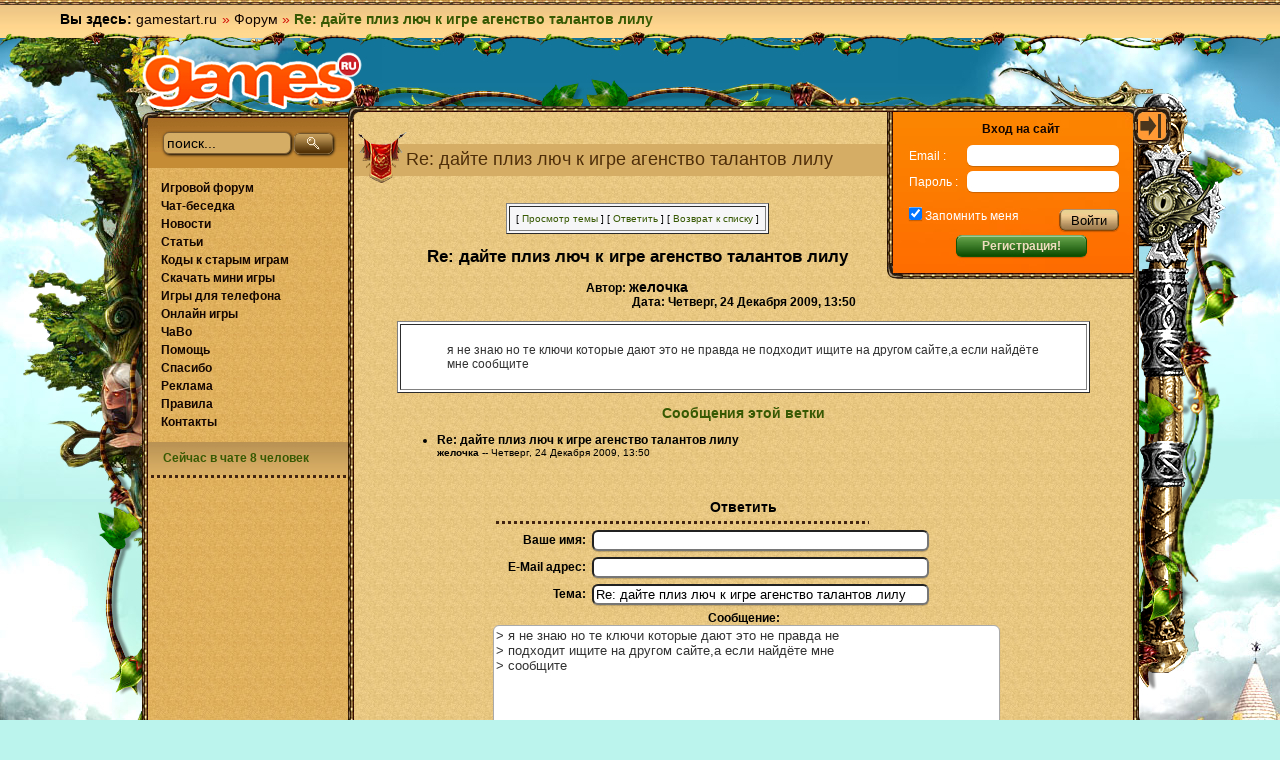

--- FILE ---
content_type: text/html; charset=UTF-8
request_url: https://gamestart.ru/forum/read/553630
body_size: 5037
content:
<!DOCTYPE html PUBLIC "-//W3C//DTD XHTML 1.0 Transitional//EN" "http://www.w3.org/TR/xhtml1/DTD/xhtml1-transitional.dtd">
<html xmlns="http://www.w3.org/1999/xhtml" xml:lang="ru" lang="ru">
<head>
<title>Re: дайте плиз люч к игре агенство талантов лилу</title>
<meta http-equiv="Content-Type" content="text/html; charset=utf-8" />
<meta name="viewport" content="width=device-width">
<LINK REL="SHORTCUT ICON" href="https://gamestart.ru/favicon.ico">
<link rel="stylesheet" href="https://s.gamestart.ru/css/styles_global.css" title="stylesheet" type="text/css" />
<link rel="stylesheet" href="https://s.gamestart.ru/css/styles.css" title="stylesheet" type="text/css" />
<script type="text/javascript" src="https://gamestart.ru/js/mootools.js"></script>
<script type="text/javascript" src="https://gamestart.ru/js/mootools-more.js"></script>
<script type="text/javascript" src="https://gamestart.ru/js/core-min.js"></script>
<script type="text/javascript">
<!--
var SocialEngine = new SocialEngineAPI.Base();
// Core
SocialEngine.Core = new SocialEngineAPI.Core();
SocialEngine.RegisterModule(SocialEngine.Core);
// URL
SocialEngine.URL = new SocialEngineAPI.URL();
SocialEngine.URL.ImportURLBase('https://gamestart.ru/');
SocialEngine.RegisterModule(SocialEngine.URL);
// Language
SocialEngine.Language = new SocialEngineAPI.Language();
SocialEngine.RegisterModule(SocialEngine.Language);
// User - Viewer
SocialEngine.Viewer = new SocialEngineAPI.User();
SocialEngine.RegisterModule(SocialEngine.Viewer);
// User - Owner
SocialEngine.Owner = new SocialEngineAPI.User();
SocialEngine.RegisterModule(SocialEngine.Owner);
// Back
SELanguage = SocialEngine.Language;
//-->
</script>
<script type="text/javascript">
<!--
// ADD TIP FUNCTION
window.addEvent('load', function()
{
var Tips1 = new Tips($$('.Tips1'));
});
//-->
</script>
<link rel="stylesheet" href="https://s.gamestart.ru/css/styles_game.css" title="stylesheet" type="text/css" />
<script type="text/javascript" src="https://gamestart.ru/js/swfobject.js"></script><link rel="stylesheet" href="https://s.gamestart.ru/css/styles_article.css" title="stylesheet" type="text/css">
<script type="text/javascript" src="https://gamestart.ru/js/showhide.js"></script>
<script type="text/javascript" src="https://gamestart.ru/js/moo/MooZ.js"></script>				
<script type='text/javascript'>
<!--
var open_menu;
var current_timeout = new Array();
function showMenu(id1)
{
if($(id1))
{
if($(id1).style.display == 'none')
{
if($(open_menu)) { hideMenu($(open_menu)); }
$(id1).style.display='inline-block';
startMenuTimeout($(id1));
$(id1).addEvent('mouseover', function(e) { killMenuTimeout(this); });
$(id1).addEvent('mouseout', function(e) { startMenuTimeout(this); });
open_menu = id1;
}
}
}
function killMenuTimeout(divEl)
{
clearTimeout(current_timeout[divEl.id]);
current_timeout[divEl.id] = '';
}
function startMenuTimeout(divEl)
{
if(current_timeout[divEl.id] == '') {
current_timeout[divEl.id] = setTimeout(function() { hideMenu(divEl); }, 1000);
}
}
function hideMenu(divEl)
{
divEl.style.display = 'none';
current_timeout[divEl.id] = '';
divEl.removeEvent('mouseover', function(e) { killMenuTimeout(this); });
divEl.removeEvent('mouseout', function(e) { startMenuTimeout(this); });
}
function SwapOut(id1) {
$(id1).src = Rollarrow1.src;
return true;
}
function SwapBack(id1) {
$(id1).src = Rollarrow0.src;
return true;
}
var text_changed = new Array();
var text_save = new Array();
function swap_text(t,text)
{
tid=t.id;
if(typeof (text_changed [tid]) == 'undefined')
{
if( text === undefined)
{
text_save [tid]=t.value;
text_changed [tid]=0;
}
else
{
text_save [tid]=text;
if(t.value!=text)
{
text_changed [tid]=1;
}
else
{
text_changed [tid]=0;
}
}
}
if(text_changed[tid]==1)
{
if(t.value=='')
{
t.value = text_save [tid];
text_changed[tid] = 0;
}
}
else
{
t.value='';
text_changed[tid] = 1;
}
}
//-->
</script>
<!--LiveInternet counter--><script type="text/javascript">new Image().src = "//counter.yadro.ru/hit?r" + escape(document.referrer) + ((typeof(screen)=="undefined")?"" : ";s"+screen.width+"*"+screen.height+"*" + (screen.colorDepth?screen.colorDepth:screen.pixelDepth)) + ";u"+escape(document.URL) + ";h"+escape(document.title.substring(0,80)) + ";" +Math.random();</script><!--/LiveInternet-->		<script type="text/javascript" src="https://gamestart.ru/js/extras.js"></script>
<style type='text/css'></style>
</head>	<body>
<!-- Yandex.Metrika counter -->
<script type="text/javascript" >
(function(m,e,t,r,i,k,a){m[i]=m[i]||function(){(m[i].a=m[i].a||[]).push(arguments)};
m[i].l=1*new Date();k=e.createElement(t),a=e.getElementsByTagName(t)[0],k.async=1,k.src=r,a.parentNode.insertBefore(k,a)})
(window, document, "script", "https://mc.yandex.ru/metrika/tag.js", "ym");
ym(1780543, "init", {
clickmap:true,
trackLinks:true,
accurateTrackBounce:true,
webvisor:true
});
</script>
<noscript><div><img src="https://mc.yandex.ru/watch/1780543" style="position:absolute; left:-9999px;" alt="" /></div></noscript>
<!-- /Yandex.Metrika counter -->
<script>
(function(i,s,o,g,r,a,m){i['GoogleAnalyticsObject']=r;i[r]=i[r]||function(){
(i[r].q=i[r].q||[]).push(arguments)},i[r].l=1*new Date();a=s.createElement(o),
m=s.getElementsByTagName(o)[0];a.async=1;a.src=g;m.parentNode.insertBefore(a,m)
})(window,document,'script','//www.google-analytics.com/analytics.js','ga');
ga('create', 'UA-6379354-1', 'gamestart.ru');
ga('require', 'linkid', 'linkid.js');
ga('send', 'pageview');
</script>
<div id="smoothbox_container"></div>
<iframe id='ajaxframe' name='ajaxframe' style='display: none;' src='javascript:false;'></iframe>
<div class='newupdates' id='newupdates' style='display: none;'>
<span class='newupdates_content'>
<a href='javascript:void(0);' onClick="SocialEngine.Viewer.userNotifyPopup(); return false;">
Новости <b>(<span id='notify_total'>0</span>)</b>            </a>
</span>
<span class='newupdates_close'><a href='javascript:void(0);' title='Закрыть' class='newupdates' onClick="SocialEngine.Viewer.userNotifyHide(); return false;"><img src="https://s.gamestart.ru/images/icons/action_delete2.gif" style="margin-top:-1px;" title="Закрыть" alt="Закрыть"></a></span>
</div>
<div id="wrap">
<div id="top">
<span class="cats">
<span class="root"><b>Вы здесь:</b> <a href="https://gamestart.ru/" title="Игры">gamestart.ru</a></span>
<i>
<span class="arrow">&#187;</span> <a href="/forum/" title="Форум">Форум</a>                          <span class="arrow">&#187;</span> <strong>Re: дайте плиз люч к игре агенство талантов лилу</strong>                      </i>
</span>
<span class="links">
</span>
</div>
<div class="w1">
<div class="w2">
<div id="left"></div>
<div id="right"></div>
<div id="content">
<script type="text/javascript" src="https://gamestart.ru/js/ClientSideInclude.js"></script>
<script type="text/javascript" src="https://gamestart.ru/js/f.js"></script>
<script type="text/javascript">
<!--
var exp = new Date();
exp.setTime(exp.getTime() + (1000 * 60 * 60 * 24 * 365));
//-->
</script>
<div id="container" class="two-cols with_ads">
<a href="https://gamestart.ru/" title="Игры" class="logo"></a>
<div class="center">
<div class="content">
<div class="frame"><span class="tr_verdure"></span><span class="r_verdure"></span><span class="b"></span><span class="l"></span><span class="t"></span><span class="r"></span></div>
<div id="inner_on" style="position: static; width:0; float: right; margin: -5px 0 0 0px;"><a href="#" onclick="$('inner').style.display='block';$('inner_on').style.display='none';$('inner_off').style.display='block'; Cookie.dispose('hide_bar');"><img src="https://s.gamestart.ru/images/show.gif"></a></div>
<div id="inner_off" style="position: static; width:0; float: right; margin: -5px 0 0 0px; display: none;"><a href="#" onclick="$('inner').style.display='none';$('inner_on').style.display='block';$('inner_off').style.display='none';Cookie.write('hide_bar', '1', {duration: 1800});"><img src="https://s.gamestart.ru/images/hide.gif"></a></div>
<div class="inner" id="inner" style="display:none">
<div class="frame"><span class="b"></span><span class="l"></span></div>
<div class="user">
<form action="https://gamestart.ru/login/" method="post">
<h3>Вход на сайт</h3>
<dl>
<dt>Email&nbsp;:</dt><dd><input type="text" name="email" maxlength="100" value="" /></dd>
<dt>Пароль&nbsp;:</dt><dd><input type="password" name="password" maxlength="100" /></dd>
<dt class="rem"><input type="checkbox" checked="checked" id="rem" name="persistent" value="1" /><label for="rem"> Запомнить меня</label></dt>
<dd class="sbm"><input type="submit" value="Войти" /></dd>
</dl>
<noscript><input type="hidden" name="javascript_disabled" value="1" /></noscript>
<input type="hidden" name="task" value="dologin" />
<input type="hidden" name="ip" value="" />
<a href="https://gamestart.ru/signup/" class="green_button">Регистрация!</a>
</form>
</div>																																
</div>
<script language="JavaScript"><!--
if(Cookie.read('hide_bar')!=1)
{
$('inner').style.display="block";
$('inner_on').style.display="none";
$('inner_off').style.display="block";
}
//-->
</script>
<h1>Re: дайте плиз люч к игре агенство талантов лилу</h1>
<div class="entry">
<noindex></noindex><div align="CENTER"><TABLE BORDER CELLPADDING=6 BGCOLOR="#F6F6F8"><TR><TD ALIGN=CENTER><FONT ><SMALL> <NOBR>[ <A HREF="#Responses">Просмотр темы</A> ]</NOBR>  <NOBR>[ <A HREF="#PostResponse">Ответить</A> ]</NOBR>  <NOBR>[ <A href="https://gamestart.ru/forum/#553630">Возврат к списку</A> ]</NOBR>  </SMALL></FONT></TD></TR></TABLE></div>
<P ALIGN=CENTER><BIG><BIG><STRONG>Re: дайте плиз люч к игре агенство талантов лилу</STRONG></BIG></BIG>
<P ALIGN=CENTER><STRONG>Автор: <BIG>желочка</BIG><BR>Дата: Четверг, 24 Декабря 2009, 13:50
</STRONG><div align="center"><TABLE BORDER CELLPADDING="6" BGCOLOR="#FFFFFF"><TR><TD><BLOCKQUOTE><FONT COLOR="#333333">
<P>я не знаю но те ключи которые дают это не правда не подходит ищите на другом сайте,а если найдёте мне сообщите
</FONT></BLOCKQUOTE></TD></TR></TABLE></div>
<P ALIGN=CENTER><BIG><STRONG><A NAME="Responses">Сообщения этой ветки</A></STRONG></BIG>
<P><UL><LI><STRONG>Re: дайте плиз люч к игре агенство талантов лилу</STRONG><BR><SMALL><STRONG>желочка</STRONG> -- Четверг, 24 Декабря 2009, 13:50</SMALL>
<UL>
</UL>
</UL>
<script language="JavaScript">
<!--
n=getCookie('f_name');
m=getCookie('f_email');
if(n.length){document.ForumForm.name.value=n;}
if(m.length){document.ForumForm.email.value=m;}
//-->
</script> 
<A NAME="PostResponse"></A>
<P><FORM METHOD=POST NAME="ForumForm" ACTION="/forum/pozt" NAME="message" TARGET="_self" OnSubmit="javascript:document.getElementById('Post').style.display='none';document.getElementById('PostMessage').style.display='block';setCookie('f_name',ForumForm.name.value, exp);setCookie('f_email',ForumForm.email.value, exp);cf(this);return true;">
<INPUT TYPE=HIDDEN NAME="followup" VALUE="553630">
<P>&nbsp;<P><CENTER>
<TABLE BORDER=0 CELLSPACING=0 CELLPADDING=3><TR>
<TH COLSPAN=2><BIG>Ответить</BIG></TH></TR><TR><TD COLSPAN=2><HR WIDTH=75% NOSHADE></TR><TR>
<TH ALIGN=RIGHT>Ваше имя:</TH><TD><FONT FACE="Courier"><INPUT TYPE=TEXT NAME="name" SIZE=40 MAXLENGTH=100></FONT></TD></TR><TR>
<TH ALIGN=RIGHT>E-Mail адрес:</TH><TD><FONT FACE="Courier"><INPUT TYPE=TEXT NAME="email" SIZE=40 MAXLENGTH=100></FONT></TD></TR><TR>
<TH ALIGN=RIGHT>Тема:</TH><TD><FONT FACE="Courier"><INPUT TYPE=TEXT NAME="subject" SIZE=40 MAXLENGTH=100 VALUE="Re: дайте плиз люч к игре агенство талантов лилу"></FONT></TD></TR><TR>
<TD COLSPAN=2 ALIGN=CENTER><STRONG>Сообщение:</STRONG>
<BR><FONT FACE="Courier"><TEXTAREA COLS=60 ROWS=10 NAME="body" WRAP=VIRTUAL>&gt; я не знаю но те ключи которые дают это не правда не 
&gt; подходит ищите на другом сайте,а если найдёте мне 
&gt; сообщите 
</TEXTAREA></FONT><div name="PostMessage" id="PostMessage" style="display:none;color:RED;text-align:left;"><br>Пожалуйста, ждите, пока ваше сообщение будет размещено...</div></TD></TR><TR>
<TD COLSPAN=2><HR WIDTH=75% NOSHADE></TD></TR><TR>
<TD COLSPAN=2 ALIGN=CENTER><INPUT TYPE=hidden id="site" NAME="host" VALUE="gamestart.ru"><INPUT TYPE=SUBMIT ID="Post" NAME="Post" VALUE="Послать сообщение"></TD></TR></TABLE></CENTER></FORM>
<P>&nbsp;<div align="CENTER"><TABLE BORDER CELLPADDING=6 BGCOLOR="#F6F6F8"><TR><TD ALIGN=CENTER><FONT ><SMALL> <NOBR>[ <A HREF="#Responses">Просмотр темы</A> ]</NOBR>  <NOBR>[ <A HREF="#PostResponse">Ответить</A> ]</NOBR>  <NOBR>[ <A href="https://gamestart.ru/forum/#553630">Возврат к списку</A> ]</NOBR>  </SMALL></FONT></TD></TR></TABLE></div>
</div>
</div>
</div>
<div class="left">
<div class="frame"><span class="tl_verdure"></span><span class="l_verdure"></span><span class="b"></span><span class="l"></span><span class="t"></span></div>
<h3 class="dark"><form class="search" action='https://gamestart.ru/search/' name='search_form' method='post'>
<input type='text' name='search_text' onfocus='swap_text(this,"поиск...")' id='search_1' onblur='swap_text(this);' value='поиск...' maxlength='100'>
<input type='image' class="button" src='https://s.gamestart.ru/images/search.png'>
<input type='hidden' name='task' value='dosearch'>
<input type='hidden' name='t' value='0'>
</form>
</h3>
<ul class="menu">
<li><a href="https://gamestart.ru/forum/">Игровой форум</a></li>
<li><a href="https://gamestart.ru/chat/">Чат-беседка</a></li>
<li><a href='https://gamestart.ru/posts/cat/1/'>Новости</a></li>
<li><a href='https://gamestart.ru/posts/cat/2/'>Статьи</a></li>		<li><a href="https://gamestart.ru/cheats/">Коды к старым играм</a></li>
<li><a href="https://gamestart.ru/mini/">Скачать мини игры</a></li>
<li><a href="https://gamestart.ru/java/">Игры для телефона</a></li>
<li><a href="https://gamestart.ru/online/">Онлайн игры</a></li>
<li><a href="https://gamestart.ru/faq/">ЧаВо</a></li>
<li><a href="https://gamestart.ru/help/">Помощь</a></li>
<li><a href="https://gamestart.ru/thanks/">Спасибо</a></li>
<li><a href="https://gamestart.ru/reklama/">Реклама</a></li>
<li><a href="https://gamestart.ru/rules/">Правила</a></li>
<li><a href="https://gamestart.ru/contact/">Контакты</a></li>
</ul>
<h3><a href="https://gamestart.ru/chat/"><b>Сейчас в чате 8 человек</b></a></h3>
<hr>
</div>
</div>
</div>
</div>
</div>
</div>
<div id="footer">
<span class="l_top"></span>			<div class="f_content">
<p>Copyright &copy; 1996-2021 by Anton Kruglov / Группа компаний СБС / Все права защищены</p>
<ul class="btns">
<li class="separator">&nbsp;</li>
</ul>
</div>
<span class="r_top"></span>		</div>
<script type='text/javascript'>
<!--
window.addEvent("domready", function() {new MooZ();});
//-->
</script>
</body>
</html>

--- FILE ---
content_type: text/css
request_url: https://s.gamestart.ru/css/styles_global.css
body_size: 7632
content:
/* POPUP BOXES FOR SMOOTHBOX */
#TB_window {
	font: 12px Arial, Helvetica, sans-serif;
	color: #333333;
	-moz-border-radius: 12px;
	-webkit-border-radius: 12ppx;
	border-radius: 12px;
}

#TB_secondLine {
	font: 10px Arial, Helvetica, sans-serif;
	color: #666666;
}

#TB_window a:link {
	color: #336699;
	text-decoration: none;
}

#TB_window a:visited {
	color: #336699;
	text-decoration: none;
}

#TB_window a:hover {
	color: #3399FF;
	text-decoration: underline;
}

#TB_window a:active {
	color: #3399FF;
	text-decoration: underline;
}

#TB_window a:focus {
	color: #336699;
	text-decoration: none;
}

#TB_overlay {
	position: absolute;
	z-index: 100;
	top: 0px;
	left: 0px;
	background-color: #000;
}

#TB_window {
	position: absolute;
	background: url(https://s.gamestart.ru/images/block_bg.jpg) repeat scroll
		0 0 #EFD28E;
	z-index: 102;
	color: #000000;
	border: 4px solid #3B220A;
	text-align: left;
}

#TB_caption {
	height: 25px;
	padding: 7px 30px 10px 25px;
	float: left;
}

#TB_closeWindow {
	height: 25px;
	padding: 11px 25px 10px 0;
	float: right;
}

#TB_closeAjaxWindow {
	padding: 5px 10px 7px 0;
	margin-bottom: 1px;
	text-align: right;
	float: right;
}

#TB_ajaxWindowTitle {
	float: left;
	padding: 7px 0 5px 10px;
	margin-bottom: 1px;
}

#TB_title {
	background: url(https://s.gamestart.ru/images/h_light.gif) repeat-x 0 0
		#EFD28E;
	height: 27px;
	font-weight: bold;
	xborder-bottom: 1px solid #BBBBBB;
	font-size: 12px;
	font-family: tahoma, arial, serif;
	border-radius: 12px 12px 0px 0px;
	-moz-border-radius: 12px 12px 0px 0px;
	-webkit-border-radius: 12px 12px 0px 0px;
}

#TB_ajaxContent {
	clear: both;
	padding: 2px 15px 15px 15px;
	overflow: auto;
	text-align: left;
	line-height: 1.4em;
}

#TB_ajaxContent p {
	padding: 5px 0px 5px 0px;
}

#TB_load {
	position: absolute;
	display: none;
	height: 100px;
	width: 100px;
	z-index: 101;
}

#TB_HideSelect {
	z-index: 99;
	position: absolute;
	top: 0;
	left: 0;
	background-color: #fff;
	border: none;
}

#TB_iframeContent {
	clear: both;
	border: none;
	margin-bottom: -1px;
	margin-top: 1px;
	-moz-border-radius: 12px;
	-webkit-border-radius: 12px;
	border-radius: 12px;
}

/* IE6 */
* html #TB_iframeContent {
	margin-bottom: 1px;
}

/* TOOL TIPS */
.tip {
	color: #fff;
	width: 220px;
	z-index: 13000;
	padding: 3px;
	border: 1px solid #CCCCCC;
	background: #fffeeb;
	text-align: left;
	font-size: 11px;
	padding: 4px 8px 8px;
}

.tip-text {
	display: none;
}

.tip-top {
	font-weight: bold;
	font-size: 11px;
	margin: 0;
	color: #9FD4FF;
	padding: 8px 8px 4px;
}

.tip-bottom {
	
}

.Tips1 {
	vertical-align: middle;
}

/* AUTOSUGGEST DIV */
div.autosuggest {
	position: absolute;
	background-image: url(https://s.gamestart.ru/images/as_pointer.gif);
	background-position: top;
	background-repeat: no-repeat;
	padding: 10px 0 0 0;
	font-family: Lucida Grande, Arial, sans-serif;
	font-size: 10px;
}

div.autosuggest div.as_header,div.autosuggest div.as_footer {
	position: relative;
	height: 6px;
	padding: 0 6px;
	background-image: url(https://s.gamestart.ru/images/ul_corner_tr.gif);
	background-position: top right;
	background-repeat: no-repeat;
	overflow: hidden;
}

div.autosuggest div.as_footer {
	background-image: url(https://s.gamestart.ru/images/ul_corner_br.gif);
}

div.autosuggest div.as_header div.as_corner,div.autosuggest div.as_footer div.as_corner
	{
	position: absolute;
	top: 0;
	left: 0;
	height: 6px;
	width: 6px;
	background-image: url(https://s.gamestart.ru/images/ul_corner_tl.gif);
	background-position: top left;
	background-repeat: no-repeat;
}

div.autosuggest div.as_footer div.as_corner {
	background-image: url(https://s.gamestart.ru/images/ul_corner_bl.gif);
}

div.autosuggest div.as_header div.as_bar,div.autosuggest div.as_footer div.as_bar
	{
	height: 6px;
	overflow: hidden;
	background-color: #333;
}

div.autosuggest ul {
	list-style: none;
	margin: 0 0 -4px 0;
	padding: 0;
	overflow: hidden;
	background-color: #333;
}

div.autosuggest ul li {
	color: #ccc;
	padding: 0;
	margin: 0 4px 4px;
	text-align: left;
}

div.autosuggest ul li a {
	color: #ccc;
	display: block;
	text-decoration: none;
	background-color: transparent;
	text-shadow: #000 0px 0px 5px;
	position: relative;
	padding: 0;
	width: 100%;
}

div.autosuggest ul li a:hover {
	background-color: #444;
}

div.autosuggest ul li.as_highlight a:hover {
	background-color: #1B5CCD;
}

div.autosuggest ul li a span {
	display: block;
	padding: 3px 6px;
	font-weight: bold;
}

div.autosuggest ul li a span small {
	font-weight: normal;
	color: #999;
}

div.autosuggest ul li.as_highlight a span small {
	color: #ccc;
}

div.autosuggest ul li.as_highlight a {
	color: #fff;
	background-color: #1B5CCD;
	background-image: url(https://s.gamestart.ru/images/hl_corner_br.gif);
	background-position: bottom right;
	background-repeat: no-repeat;
}

div.autosuggest ul li.as_highlight a span {
	background-image: url(https://s.gamestart.ru/images/hl_corner_bl.gif);
	background-position: bottom left;
	background-repeat: no-repeat;
}

div.autosuggest ul li a .tl,div.autosuggest ul li a .tr {
	background-image: transparent;
	background-repeat: no-repeat;
	width: 6px;
	height: 6px;
	position: absolute;
	top: 0;
	padding: 0;
	margin: 0;
}

div.autosuggest ul li a .tr {
	right: 0;
}

div.autosuggest ul li.as_highlight a .tl {
	left: 0;
	background-image: url(https://s.gamestart.ru/images/hl_corner_tl.gif);
	background-position: bottom left;
}

div.autosuggest ul li.as_highlight a .tr {
	right: 0;
	background-image: url(https://s.gamestart.ru/images/hl_corner_tr.gif);
	background-position: bottom right;
}

div.autosuggest ul li.as_warning {
	font-weight: bold;
	text-align: center;
}

div.autosuggest ul em {
	font-style: normal;
	color: #6EADE7;
}

div.autosuggest img {
	vertical-align: middle;
	margin-right: 5px;
}

/* UPLOADER CLASSES */
input.fallback_status {
	border: none;
	background: none;
	font-weight: bold;
	font-family: verdana, arial, serif;
	font-size: 11px;
	color: #333333;
	padding: 3px;
	height: 22px;
	vertical-align: middle;
}

#uploader {
	background-color: #F4CC88;
	padding: 10px 15px;
	width: 430px;
	width: 100%;
	border: 1px solid #D5AD65;
	-moz-border-radius: 6px;
	-webkit-border-radius: 6ppx;
	border-radius: 6px;
}

#uploader .progress {
	background: #FFFFFF
		url(https://s.gamestart.ru/images/uploader_progress.gif) no-repeat;
	background-position: +50% 0;
	margin-right: 0.5em;
}

#fileList {
	margin: 0px;
	list-style: none;
	width: 420px;
	margin-top: 0px;
	padding: 0px;
}

#fileList li.file {
	margin-top: 5px;
	border-top: 1px solid #F4CC88;
	background: url(https://s.gamestart.ru/images/uploader_file.png) no-repeat
		4px 4px;
}

#fileList li.file.file-uploading {
	background-image:
		url(https://s.gamestart.ru/images/uploader_uploading.png);
}

#fileList li.file.file-success {
	background-image: url(https://s.gamestart.ru/images/uploader_success.png);
}

#fileList li.file.file-failed {
	background-image: url(https://s.gamestart.ru/images/uploader_failed.png);
}

#fileList li.file .file-name {
	font-size: 1.2em;
	margin-left: 44px;
	display: block;
	clear: left;
	line-height: 40px;
	height: 40px;
	font-weight: bold;
}

#fileList li.file .file-size {
	font-size: 0.9em;
	line-height: 18px;
	float: right;
	margin-top: 2px;
	margin-right: 6px;
}

#fileList li.file .file-info {
	display: block;
	margin-left: 10px;
	font-size: 0.9em;
	line-height: 20px;
	clear: right;
}

#fileList li.file .file-remove {
	clear: right;
	float: right;
	line-height: 18px;
	margin-right: 6px;
	margin-top: 4px;
}

/* $Id: styles.css 235 2009-11-13 04:30:39Z phil $ */
/* GLOBAL STYLES */
td.top_menu {
	background-image: url(https://s.gamestart.ru/images/topbar_bg.gif);
	background-repeat: repeat-x;
	border-top: 1px solid #CCCCCC;
	border-bottom: 1px solid #BBBBBB;
}

td.top_menu2 {
	width: 20%;
	text-align: right;
	border-right: 1px solid #CCCCCC;
	border-top: 1px solid #CCCCCC;
	border-bottom: 1px solid #BBBBBB;
	background-image: url(https://s.gamestart.ru/images/topbar_bg.gif);
	background-repeat: repeat-x;
}

div.top_menu_link_container,div.top_menu_link_container_end {
	float: left;
	height: 31px;
	border-left: 1px solid #CCCCCC;
}

div.top_menu_link_container_end {
	border-left: 1px solid #CCCCCC;
}

div.top_menu_link {
	font-weight: bold;
	font-size: 13px;
	padding-top: 5px;
	padding: 6px 10px 0px 10px;
}

div.top_menu_link_loggedin {
	height: 25px;
	text-align: right;
	font-weight: bold;
	font-size: 13px;
	padding-top: 5px;
	padding: 6px 0px 0px 10px;
}

td.menu_user {
	background-image: url(https://s.gamestart.ru/images/menu_user.gif);
	background-repeat: repeat-x;
	background-color: #FFFFFF;
	padding: 5px 10px 5px 10px;
	border: 1px solid #CCCCCC;
	border-top: none;
	text-align: left;
}

div.menu_item {
	float: left;
	padding-right: 10px;
	font-weight: bold;
	background: none;
}

div.menu_sep {
	padding: 2px 0px 0px 10px;
	float: left;
	background: none;
}

img.menu_icon {
	display: block;
	float: left;
	margin-right: 10px;
	margin-left: -12px;
}

img.submenu_icon {
	display: block;
	margin: 0px 10px 0 3px;
	float: right;
}

img.menu_icon2 {
	margin-bottom: -3px;
	margin-right: 4px;
}

div.menu_arrow {
	padding: 2px;
	float: left;
}

div.menu_item_dropdown a {
	padding: 3px 40px 5px 7px;
	xfont-weight: normal;
	border: 2px solid #FFFFFF;
	display: block;
	background: #D5AD65;
}

div.menu_item_dropdown a:hover {
	padding: 3px 40px 5px 7px;
	xfont-weight: normal;
	background: #DCB97E;
	text-decoration: none;
	display: block;
}

div.menu_dropdown {
	border: 2px solid #000000;
	background: #FFFFFF;
	position: absolute;
	margin-top: -33px;
	xfloat: left;
	overflow: hidden;
	margin-left: -232px;
	z-index: 20000;
	width: 240px;
	white-space: nowrap;
}

td.topbar1 {
	padding-bottom: 5px;
}

td.topbar2,td.topbar2_right {
	background-image: url(https://s.gamestart.ru/images/menu_bg.gif);
	background-repeat: repeat-x;
	font-weight: bold;
	font-size: 15px;
	padding: 10px 10px 8px 15px;
	color: #FFFFFF;
	border-bottom: 1px solid #31537D;
}

td.topbar2_right {
	font-weight: normal;
	padding: 10px 15px 8px 10px;
	text-align: right;
}

td.content {
	vertical-align: top;
	text-align: left;
	background: #FFFFFF;
}

div.content {
	text-align: left;
	padding: 0 0 30px 0;
}

div.page_header {
	font-size: 21px;
	color: #555555;
	margin-bottom: 0px;
	font-family: "Trebuchet MS", arial, verdana, serif;
}

td.header,div.header {
	padding: 4px 5px 5px 6px;
	border: 1px solid #6f4626;
	font-weight: bold;
	background-image: url(https://s.gamestart.ru/images/h_light.gif);
	background-repeat: repeat-x;
	color: #130500;
}

div.menu_avatar,div.menu_avatar2 {
	background: #D5AD65;
	position: absolute;
	overflow: hidden;
	z-index: 100;
	border: 7px solid #D5AD65;
	margin: -40px 10px 0px -75px;
	box-shadow: 1px 1px 2px #000;
	font-size: 12px;
	font-weight: normal;
	text-align: left;
	-moz-border-radius: 6px;
	-webkit-border-radius: 6px;
	border-radius: 6px;
}

div.menu_avatar2 {
	margin: -20px 10px 0px -99px;
}

div.user_tip {
	background: #D5AD65;
	position: absolute;
	overflow: hidden;
	margin: -40px 10px 0px -74px;
	z-index: 20000;
	border: 7px solid #D5AD65;
	box-shadow: 1px 1px 2px #000;
	font-size: 12px;
	font-weight: normal;
	text-align: left;
	-moz-border-radius: 6px;
	-webkit-border-radius: 6px;
	border-radius: 6px;
}

div.user_tip_name {
	float: left;
	margin-bottom: 7px;
	overflow: hidden;
	z-index: 20000;
	font-size: 12px;
	font-weight: bolder;
	text-align: left;
}

div.user_tip_online {
	float: right;
}

.user_tip_photo {
	clear: left;
	float: left;
	width: 60px;
	margin-right: 7px;
	-moz-border-radius: 6px;
	-webkit-border-radius: 6px;
	border-radius: 6px;
}

.user_tip_rating {
	font-size: 8pt;
	text-align: left;
}

div.user_tip_rating:hover {
	text-decoration: none
}

div.newupdates {
	position: fixed;
	height: 22px;
	width: 113px;
	margin: 9px 0px 0px 5px;
	box-shadow: 2px 2px 4px #000000;
	-moz-border-radius: 8px;
	-webkit-border-radius: 8px;
	border-radius: 8px;
	background-image: url(https://s.gamestart.ru/images/newupdates.gif);
	background-repeat: no-repeat;
	vertical-align: middle;
	z-index: 3;
	padding: 11px 5px 5px 0px;
}

div.newupdates .newupdates_content {
	float: left;
	text-align: left;
	margin: 0px 0px 0px 15px;
	color: #FFFFFF;
}

div.newupdates .newupdates_close {
	float: right;
	font-weight: bolder;
	margin: 2px 5px 0px 0px;
}

div.newupdates a {
	text-decoration: none;
}

div.newupdates a:hover {
	text-decoration: underline;
}

input.text,input.text_small,input.captcha {
	border: 1px solid #AAAAAA;
	font-family: arial, verdana, serif;
	font-size: 16px;
	color: #333333;
	vertical-align: middle;
	padding-left: 2px;
}

td.form2 input.text {
	width: 100%;
}

input.text_small {
	font-size: 11px;
}

input.old_button {
	font-family: arial, verdana, serif;
	font-size: 11px;
	padding: 3px;
	color: #333333;
	font-weight: bold;
	background: #EEEEEE;
	vertical-align: middle;
	border-top: 1px solid #CCCCCC;
	border-left: 1px solid #CCCCCC;
	border-bottom: 1px solid #777777;
	border-right: 1px solid #777777;
}

input.button,button.button {
	margin-top: 10px;
	text-align: center;
	font-family: arial, verdana, serif;
	font-size: 16px;
	padding: 3px 25px 3px 25px;
	background-color: #EEEEEE;;
	background-position: 0 0;
	background-repeat: no-repeat;
	border-color: #3B6E22 #3B6E22 #2C5115;
	color: #333333;
	font-weight: bold;
	border-top: 1px solid #CCCCCC;
	border-left: 1px solid #CCCCCC;
	border-bottom: 1px solid #777777;
	border-right: 1px solid #777777;
	vertical-align: bottom;
	background: -webkit-gradient(linear, left top, left bottom, from(#FFFFFF),
		to(#C0C0C0) ); /* для Webkit браузеров */
	background: -moz-linear-gradient(top, #FFFFFF, #C0C0C0);
	/* для Firefox */
	background-image: -o-linear-gradient(top, #FFFFFF, #C0C0C0);
	/* для Opera 11 */
	filter: progid : DXImageTransform.Microsoft.gradient ( startColorstr =
		'#FFFFFF', endColorstr = '#C0C0C0' ); /* фильтр для IE */
}

input.button:hover,button.button:hover {
	color: #69A74E;
}

input.button:active,button.button:active {
	background: -webkit-gradient(linear, left top, left bottom, from(#C0C0C0),
		to(#FFFFFF) );
	background: -moz-linear-gradient(top, #C0C0C0, #FFFFFF);
	background-image: -o-linear-gradient(top, #C0C0C0, #FFFFFF);
	filter: progid : DXImageTransform.Microsoft.gradient ( startColorstr =
		'#C0C0C0', endColorstr = '#FFFFFF' );
}

input.radio,input.checkbox {
	vertical-align: middle;
}

textarea {
	width: 100%;
	border: 1px solid #AAAAAA;
	font-family: arial, verdana, serif;
	color: #333333;
	padding-left: 2px;
	font-size: 13px;
	resize: none;
}

select,select.small {
	color: #333333;
	font-family: arial, verdana, serif;
	font-size: 12px;
	vertical-align: middle;
	margin-top: 1px;
}

select.small {
	font-size: 11px;
}

.icon {
	vertical-align: top;
	margin-right: 5px;
}

.icon2 {
	vertical-align: top;
	margin-right: 1px;
}

.icon_big {
	float: left;
	margin-right: 5px;
	margin-bottom: 5px;
}

img.photo {
	border: 7px solid #D5AD65;
	box-shadow: 1px 1px 3px #000000;
	float: left;
	margin-right: 10px;
	position: relative;
	-moz-border-radius: 6px;
	-webkit-border-radius: 6px;
	border-radius: 6px;
}

font.small {
	font-size: 9px;
	font-family: arial, serif;
}

font.big {
	font-size: 12px;
	font-family: verdana, arial, serif;
	font-weight: bold;
}

font.bold {
	font-weight: bold;
}

font.disabled {
	color: #AAAAAA;
}

form {
	margin: 0px;
}

div.spacer10 {
	margin-top: 10px;
	height: 0px;
	font-size: 1pt;
}

img.button {
	display: block;
	float: left;
	margin-right: 4px;
}

table.tabs {
	margin-bottom: 10px;
}

td.tab {
	padding-left: 1px;
	border-bottom: 1px solid #6f4626;
}

td.tab0 {
	font-size: 1pt;
	padding-left: 7px;
	border-bottom: 1px solid #6f4626;
}

td.tab1 {
	border: 1px solid #6f4626;
	border-top: 3px solid #6f4626;
	border-bottom: none;
	font-weight: bold;
	padding: 6px 8px 6px 8px;
}

td.tab2 {
	background: #F8F8F8;
	border: 1px solid #6f4626;
	border-top: 3px solid #6f4626;
	font-weight: bold;
	padding: 6px 8px 6px 8px;
}

td.tab3 {
	border-bottom: 1px solid #6f4626;
	padding-right: 12px;
	width: 100%;
	text-align: right;
	vertical-align: middle;
}

table.list {
	width: 100%;
	border: 1px solid #DDDDDD;
	border-bottom: none;
}

td.list_header {
	background: #EEEEEE;
	font-weight: bold;
	padding: 3px 5px 3px 7px;
	border-bottom: 1px solid #DDDDDD;
	vertical-align: middle;
}

tr.list_item1 {
	padding: 5px 7px 5px 7px;
	border-bottom: 1px solid #DDDDDD;
}

tr.list_item2 {
	padding: 5px 7px 5px 7px;
	background: #F5F5F5;
	border-bottom: 1px solid #DDDDDD;
}

table.form {
	width: 100%;
}

td.form1 {
	padding: 12px 0px 5px 10px;
	font-weight: bold;
	text-align: right;
	vertical-align: top;
}

td.form2 {
	padding: 10px 0px 5px 10px;
}

div.form_desc {
	font-size: 11px;
	padding: 5px 0px 5px 0px;
}

div.form_error {
	margin-bottom: 10px;
	color: #FF0000;
}

div.success,td.success,div.error,td.error,div.result,td.result {
	font-weight: bold;
	text-align: center;
	border: 1px dashed #6f4626;
	background: #f4cc88;
	padding: 8px;
	margin: 20px 0 10px 0;
	-moz-border-radius: 6px;
	-webkit-border-radius: 6ppx;
	border-radius: 6px;
}

div.error,td.error {
	color: #FF0000;
	border-color: #FF0000;
	background: #FFF3F3;
}

td.button {
	text-align: left;
	border: 1px solid #6f4626;
	border-left: 5px solid #6f4626;
	background: url(https://s.gamestart.ru/images/h_light.gif);
	padding: 7px 22px 7px 6px;
	font-weight: bold;
}

div.button {
	font-weight: bold;
}

/* STYLES FOR RECENT ACTION */
.recentaction_div_media {
	padding: 10px 10px 0 20px;
}

.recentaction_div_media img {
	max-width: 300px;
	width: expression(this.width >       300 ?       300 :       true);
}

img.recentaction_media {
	margin: 3px 10px 3px 3px;
	border: 7px solid #D5AD65;
	box-shadow: 1px 1px 3px #000000;
	-moz-border-radius: 6px;
	-webkit-border-radius: 6px;
	border-radius: 6px;
	
}

.recentaction_div {
	padding: 10px 20px 10px 20px;
	position: relative;
	max-height: 125px;
	max-width: 300px;
	overflow: auto;
}

/* IE7 MAX-HEIGHT/MAX-WIDTH HACK */
*:first-child+html .recentaction_div {
	overflow: visible;
	overflow-y: expression(this.scrollHeight >       125 ?       "auto" :       "hidden"
		);
	overflow-x: auto;
	padding-bottom: 25px;
	height: expression(this.scrollHeight >       125 ?       "125px" :       "auto");
	width: expression(this.scrollWidth >       300 ?       "300px" :       "auto");
}

/* IE6 AND UNDER MAX-HEIGHT/MAX-WIDTH HACK */
html>body .recentaction_div {
	overflow: visible;
	overflow-y: expression(this.scrollHeight >       125 ?       "auto" :       "hidden"
		);
	overflow-x: auto;
	padding-bottom: 25px;
	height: expression(this.scrollHeight >       125 ?       "125px" :       "auto");
	width: expression(this.scrollWidth >       300 ?       "300px" :       "auto");
}

.recentaction_div img {
	max-width: 300px;
	width: expression(this.width >       300 ?       300 :       true);
}

/* STYLES FOR FRIEND SUGGEST FEATURE */
.suggest_item a {
	padding: 3px 3px 3px 5px;
	background: #F7F7F7;
	border-bottom: 1px solid #CCCCCC;
	width: 181;
	display: block;
}

.suggest_item a:hover {
	background: #003366;
	color: #FFFFFF;
}

div.suggest {
	position: absolute;
	background-color: #FFFFFF;
	text-align: left;
	border: 1px solid #AAAAAA;
	padding: 0px;
	display: none;
}

a.suggest:link {
	color: #555555;
	text-decoration: none;
}

a.suggest:visited {
	color: #555555;
	text-decoration: none;
}

a.suggest:hover {
	color: #FFFFFF;
	text-decoration: none;
}

/* LOGIN PAGE */
td.login_middle {
	vertical-align: middle;
	text-align: center;
	padding-bottom: 30px;
	font-weight: bold;
	font-size: 22px;
}

td.login_right {
	vertical-align: middle;
	text-align: center;
	padding-bottom: 30px;
}

/* WHATS NEW PAGE */
td.home_left {
	vertical-align: top;
	text-align: left;
	padding-right: 10px;
}

td.home_right {
	vertical-align: top;
}

td.home_stats {
	padding: 10px;
	background: #FFFFFF;
	border: 1px solid #DDDDDD;
	text-align: center;
	vertical-align: middle;
}

td.home_menu {
	padding: 10px;
	background: #FFFFFF;
	border: 1px solid #DDDDDD;
}

td.home_menu1 {
	font-weight: bold;
}

td.home_notification {
	text-align: left;
	border: 1px solid #DDDDDD;
	background: #FFFFFF;
	padding: 7px 8px 7px 6px;
}

div.home_photo {
	border: 1px solid #DDDDDD;
	padding: 5px;
	background: #FFFFFF;
	margin-bottom: 10px;
}

td.home_box {
	border: 1px solid #DDDDDD;
	border-top: none;
	padding: 8px;
	background: #FFFFFF;
}

table.home_menu {
	border: 1px solid #DDDDDD;
	border-bottom: none;
	margin-bottom: 10px;
}

td.home_menu1 a {
	background-color: #FFFFFF;
	background-image: url(https://s.gamestart.ru/images/menu_bg1.gif);
	background-repeat: repeat-y;
	background-position: top right;
	border-bottom: 1px solid #DDDDDD;
	padding: 5px 5px 5px 7px;
	font-size: 11px;
	font-family: tahoma, "Trebuchet MS", verdana, arial, serif;
	display: block;
}

td.home_menu1 a:hover {
	background-color: #F5F5F5;
	background-image: url(https://s.gamestart.ru/images/menu_bg2.gif);
}

div.home_action {
	padding: 6px 6px 6px 6px;
	border-top: 1px solid #D5AD65;
}

div.home_action_top {
	padding: 6px 6px 6px 6px;
}

div.home_action_date {
	float: right;
	color: #46230f;
	padding-left: 5px;
}

div.home_whatsnew {
	border: 1px solid #6f4626;
	padding: 5px 10px 5px 10px;
}

div.home_updated {
	font-size: 9px;
	color: #888888;
	padding-top: 2px;
}

/* WHATS NEW - MY NETWORK PAGE */
div.network_content {
	border: 1px solid #6f4626;
	border-top: none;
	padding: 8px;
}

/* VIEW PROFILE PAGE */
td.status {
	padding: 10px 4px 10px 16px;
}

td.profile {
	border: 1px solid #6f4626;
	border-top: none;
	padding: 5px 7px 5px 7px;
	margin-bottom: 12px;
}

td.profile_leftside {
	padding-top: 5px;
	vertical-align: top;
}

td.profile_rightside {
	padding-left: 10px;
	padding-top: 5px;
	vertical-align: top;
}

div.profile_field_value {
	max-width: 500px;
	overflow: auto;
}

div.profile_friend_photo {
	float: left;
	width: 90px;
	text-align: center;
}

div.profile_friend_info {
	float: left;
	padding-left: 10px;
}

div.profile_friend_options {
	text-align: right;
	padding-left: 10px;
}

div.profile_friend_name {
	font-size: 13px;
	font-weight: bold;
}

div.profile_friend_details div {
	color: #46230f;
	font-size: 9px;
}

div.profile_image {
	float: left;
	padding: 5px;
	text-align: center;
	width: 111px;
}

div.profile_bar {
	padding: 0px;
	margin-top: 15px;
	margin-bottom: 10px;
}

td.profile_item1 {
	padding: 5px 0px 5px 0px;
	text-align: center;
	vertical-align: top;
}

td.profile_item2 {
	padding: 5px 5px 5px 5px;
	vertical-align: top;
}

div.profile_comment_author {
	float: left;
	padding: 5px 7px 5px 7px;
	background: #D5AD65;
	border-top: 1px solid #6f4626;
}

div.profile_comment_date {
	text-align: right;
	padding: 5px 7px 5px 7px;
	background: #D5AD65;
	border-top: 1px solid #6f4626;
	border-right: 1px solid #6f4626;
}

div.profile_comment_body {
	clear: left;
	background: #f4cc88;
	padding: 5px 7px 5px 7px;
	overflow: auto;
	border-right: 1px solid #6f4626;
}

div.message {
	margin-top: 10px;
	background: #f4cc88;
	border: 1px solid #D5AD65;
	border-top: 1px solid #6f4626;
}

div.message_header {
	display: block;
	margin: 0;
	font-family: "Trebuchet MS", "Helvetica CY", sans-serif;
	font-size: 14px;
	color: #4e2d09;
	font-weight: normal;
}

div.message_header#message_title {
	color: #EEDCBE;/*#F4CC88;*/
}

img.message_photo {
	position: relative;
	float: left;
	border: 7px solid #D5AD65;
	background: #D5AD65;
	width: 50px;
	height: 50px;
	box-shadow: 1px 1px 3px #000;
	margin: -15px 10px 0px 20px;
	-moz-border-radius: 6px;
	-webkit-border-radius: 6px;
	border-radius: 6px;
}

div.message_block {
	overflow: hidden;
}

div.message_author {
	float: left;
	padding: 5px 7px 5px 0px;
	background: #D5AD65;
}

div.message_date {
	text-align: right;
	padding: 5px 7px 5px 7px;
	background: #D5AD65;
}

div.message_body {
	font-size: larger;
	background: #f4cc88;
	padding: 5px 10px 5px 10px;
	letter-spacing: 0.7pt;
	overflow: auto;
}

ul.message_info {
	list-style: none;
	font-weight: bold;
	line-height: 18px;
	text-align: left;
	overflow: auto;
	padding-left: 10px;
	vertical-align: bottom;
}

ul.message_info:hover {
	background: #D5AD65;
}

div.message_body_unread {
	clear: left;
	background: #f4cc88;
	padding: 5px 20px 5px 20px;
	letter-spacing: 0.7pt;
	overflow: auto;
	padding-bottom: 45px;
	font-weight: bold;
}

div.message_bottom {
	color: #D5AD65;
	/*color: #4e2d09;*/
	text-align: right;
	padding: 0 7px 5px 0;
	background: #f4cc88;
	padding-bottom: 5px;
	xborder-top: 1px solid #D5AD65;
}

div.message_read {
	float: left;
	padding: 0 0 5px 10px;
}

div.message_form {
	margin: 20px 0px 10px 0px;
}

.postmessage {
	border: 1px solid #D5AD65;
	background: #f4cc88;
	margin: 20px 0px 10px 0px;
	padding: 10px 14px 8px 10px;
	-moz-border-radius: 6px;
	-webkit-border-radius: 6px;
	border-radius: 6px;
	width: auto;
}

.message_area {
	font-family: "Lucida Sans", verdana, arial, serif;
	color: #888888;
	width: 100%;
	outline: medium none;
	resize: none;
	height: 120px;
}

div.message_error {
	color: #FF0000;
	background: #D5AD65;
	border: 1px solid #6f4626;
	padding: 10px 14px 8px 10px;
	margin: 20px 0px 10px 0px;
	text-align: center;
	-moz-border-radius: 12px;
	-webkit-border-radius: 12ppx;
	border-radius: 12px;
}

/* IE7 MAX-HEIGHT/MAX-WIDTH HACK */
*:first-child+html .message_body {
	overflow: visible;
	overflow-y: hidden;
	overflow-x: auto;
	padding-bottom: 25px;
	width: expression(this.scrollWidth >       550 ?       "550px" :       "auto");
}

/* IE6 AND UNDER MAX-HEIGHT/MAX-WIDTH HACK */
html>body .message_body {
	overflow: visible;
	overflow-y: hidden;
	overflow-x: auto;
	width: expression(this.scrollWidth >       550 ?       "550px" :       "auto");
}

div.message_body img {
	max-width: 475px;
	width: expression(this.width >       475 ?       475 :       true);
}

/* IE7 MAX-HEIGHT/MAX-WIDTH HACK */
*:first-child+html .profile_comment_body {
	overflow: visible;
	overflow-y: hidden;
	overflow-x: auto;
	padding-bottom: 25px;
	width: expression(this.scrollWidth >       550 ?       "550px" :       "auto");
}

/* IE6 AND UNDER MAX-HEIGHT/MAX-WIDTH HACK */
html>body .profile_comment_body {
	overflow: visible;
	overflow-y: hidden;
	overflow-x: auto;
	padding-bottom: 25px;
	width: expression(this.scrollWidth >       550 ?       "550px" :       "auto");
}

div.profile_comment_body img {
	max-width: 475px;
	width: expression(this.width >       475 ?       475 :       true);
}

div.profile_comment_links {
	text-align: right;
	padding: 0 7px 5px 0;
	background: #f4cc88;
	padding-bottom: 5px;
	border-right: 1px solid #6f4626;
}

table.profile_menu {
	border: 1px solid #DDDDDD;
	border-bottom: none;
}

td.profile_menu1 a,div.nolink {
	background-image: url(https://s.gamestart.ru/images/menu_bg1.gif);
	background-color: #FFFFFF;
	background-repeat: repeat-y;
	background-position: top right;
	border-bottom: 1px solid #DDDDDD;
	font-family: Tahoma, "Geneva CY", sans-serif;
	padding: 5px 5px 5px 7px;
	font-size: 12px;
	display: block;
	font-weight: normal;
	line-height: 12px;
}

td.profile_menu1 a:hover {
	background-color: #F5F5F5;
	background-image: url(https://s.gamestart.ru/images/menu_bg2.gif);
	text-decoration: none;
}

td.profile_photo {
	vertical-align: middle;
	text-align: center;
	border: 1px solid #DDDDDD;
	padding: 5px;
	background: #FFFFFF;
	height: 150px;
}

td.profile_viewcomments_postcomment {
	padding: 10px 16px 10px 16px;
	border: 1px solid #CCCCCC;
	background: #F5F5F5;
}

div.profile_postcomment {
	border: 1px solid #6f4626;
	background: #f4cc88;
	margin-bottom: 10px;
	padding: 10px 14px 8px 10px;
}

.postcomment {
	clear: both;
	border: 1px solid #6f4626;
	background: #f4cc88;
	margin: 20px 0px 10px 0px;
	padding: 10px 14px 8px 10px;
}

.comment_area {
	font-family: "Lucida Sans", verdana, arial, serif;
	color: #888888;
	width: 100%;
	outline: medium none;
	resize: none;
	height: 70px;
}

div.comment_form {
	margin: 20px 0px 10px 0px;
	float: left;
}

div.comment_error {
	color: #FF0000;
	background: #D5AD65;
	border: 1px solid #6f4626;
	padding: 10px 14px 8px 10px;
	margin: 20px 0px 10px 10px;
	text-align: center;
}

xdiv.profile_action {
	padding: 0px 0px 5px 0px;
	border-bottom: 1px solid #D5AD65;
	margin-bottom: 5px;
}

xdiv.profile_action_bottom {
	padding-bottom: 2px;
}

xdiv.profile_action_date {
	color: #46230f;
	float: right;
	padding-left: 5px;
}

xtd.profile_tab a {
	background-image: url(https://s.gamestart.ru/images/h_light.gif);
	background-repeat: repeat-x;
	background-position: top left;
	padding: 7px 10px 7px 10px;
	border: 1px solid #6f4626;
	border-left: none;
	color: #130500;
	font-weight: bold;
	display: block;
}

xtd.profile_tab2 a {
	background-image: url(https://s.gamestart.ru/images/h_dark.gif);
	background-repeat: repeat-x;
	background-position: top left;
	padding: 7px 10px 8px 10px;
	border: 1px solid #6f4626;
	border-left: none;
	border-bottom: none;
	color: #130500;
	font-weight: bold;
	display: block;
}

x#profile_tabs_profile {
	border-left: 1px solid #6f4626;
}

xtd.profile_tab_end {
	border-bottom: 1px solid #6f4626;
}

div.profile_content {
	margin: 0px 30px 0 10px;
	position: relative;
}

div.profile_headline,div.profile_headline2 {
	font-size: 13px;
	margin-bottom: 7px;
	font-weight: bold;
}

div.profile_headline2 {
	margin-top: 10px;
}

/* BROWSE PAGE */
td.browse_field {
	padding: 5px;
}

div.browse_field_radio {
	padding: 0px 5px 0px 1px;
	margin-top: 1px;
}

div.browse_fields {
	border: 1px solid #6f4626;
	border-top: none;
	padding: 5px 7px 5px 7px;
	margin-bottom: 12px;
}

td.browse_header {
	padding: 5px 5px 3px 7px;
	font-size: 12px;
	font-family: arial, serif;
	font-weight: bold;
	border: 1px solid #DDDDDD;
	border-bottom: none;
	background: #EEEEEE;
}

td.browse_result {
	vertical-align: top;
	text-align: center;
	width: 150px;
	padding: 5px 5px 10px 5px;
	font-weight: bold;
}

div.browse_pages {
	margin-bottom: 10px;
	text-align: center;
	font-weight: bold;
	background: #EEEEEE;
	padding: 5px 0px 5px 0px;
}

/* SEARCH PAGE */
td.search {
	width: 475px;
	padding: 10px;
	background: #f4cc88;
	border: 1px solid #6f4626;
}

div.search_header {
	font-weight: bold;
	background: #F3F3F3;
	border: 1px solid #CCCCCC;
	padding: 5px 5px 5px 10px;
	font-size: 12px;
}

div.search_result1 {
	padding: 10px;
	background: #f4cc88;
	border: 1px solid #D5AD65;
	-moz-border-radius: 6px;
	-webkit-border-radius: 6px;
	border-radius: 6px;
}

div.search_result2 {
	padding: 10px;
}

div.search_result_text {
	font-size: 12px;
	font-weight: bold;
	padding-left: 3px;
}

div.search_result_text2 {
	font-weight: normal;
	font-size: 9px;
	color: #777777;
}

div.search_context {
	color: #555555;
}

div.search_url {
	color: #115599;
}

td.search_pages_bottom {
	padding-top: 8px;
	padding-right: 12px;
	border-top: 1px solid #CCCCCC;
	text-align: right;
}

/* HELP PAGES */
div.faq {
	margin: 10px;
	padding: 5px 5px 5px 10px;
	border-left: 3px solid #6f4626;
}

div.faq_questions {
	background: #f4cc88;
	border: 1px solid #6f4626;
	border-top: none;
	padding: 5px 7px 5px 8px;
}

/* MESSAGES */
table.messages_table {
	border: 1px solid #DDDDDD;
}

td.messages_header {
	padding: 4px 5px 5px 6px;
	font-weight: bold;
	xbackground-image: url(https://s.gamestart.ru/images/header.gif);
	background-repeat: repeat-x;
	color: #333333;
}

td.messages_left {
	width: 100%;
	text-align: left;
	vertical-align: middle;
}

td.messages_right {
	text-align: right;
	vertical-align: middle;
}

tr.messages_unread {
	background: #F5F5F5;
	font-weight: bold;
}

tr.messages_read {
	background: #FFFFFF;
}

td.messages_message {
	border-top: 1px solid #CCCCCC;
	padding: 7px 5px 7px 7px;
	vertical-align: top;
}

td.messages_photo {
	border-top: 1px solid #CCCCCC;
	padding: 7px 0px 7px 7px;
	vertical-align: top;
}

td.messages_view2 {
	background: #FFFFFF;
	border-bottom: 1px solid #DDDDDD;
	padding: 5px 7px 12px 7px;
	vertical-align: top;
}

td.messages_view2_bottom {
	background: #FFFFFF;
	padding: 5px 7px 12px 7px;
	vertical-align: top;
}

td.messages_view1 {
	vertical-align: top;
	padding-right: 15px;
}

div.messages_author {
	padding-bottom: 5px;
	font-weight: bold;
}

div.messages_date {
	font-size: 9px;
	color: #777777;
}

td.messages_authorbox {
	width: 100px;
	text-align: right;
	vertical-align: top;
	padding: 5px 10px 0px 0px;
}

/* MY FRIENDS */
div.friends_search {
	width: 400px;
	padding: 10px;
	background: #f4cc88;
	border: 1px solid #6f4626;
	margin-left: auto;
	margin-right: auto;
}

td.friends_sort {
	padding-top: 5px;
}

div.friends_result {
	padding: 5px;
	border: 1px solid #6f4626;
	margin-top: 10px;
	background: #f4cc88;
}

td.friends_result0 {
	padding: 5px;
}

td.friends_result1 {
	vertical-align: top;
	padding: 5px;
}

td.friends_result2 {
	padding: 5px;
	vertical-align: top;
	text-align: right;
}

div.friends_name {
	font-size: 13px;
	font-weight: bold;
	padding-bottom: 3px;
}

div.friends_stats div {
	color: #46230f;
	font-size: 9px;
}

/* BROWSE FRIENDS */
td.browse_friends_sort {
	padding-top: 5px;
}

div.browse_friends_result {
	padding: 5px;
	border-bottom: 1px solid #D5AD65;
	margin-top: 10px;
	margin-bottom: 10px;
}

td.browse_friends_result0 {
	padding: 5px;
}

td.browse_friends_result1 {
	padding: 5px;
}

td.browse_friends_result2 {
	padding: 5px;
	text-align: right;
}

/* EDIT PROFILE */
td.editprofile_photoleft {
	text-align: center;
	padding-right: 10px;
}

td.editprofile_photoright {
	vertical-align: top;
}

td.editprofile_photo {
	height: 150px;
	vertical-align: middle;
	text-align: center;
	border: 1px solid #D5AD65;
	padding: 5px;
	background: #D5AD65;
	box-shadow: 1px 1px 2px #000;
	-moz-border-radius: 6px;
	-webkit-border-radius: 6px;
	border-radius: 6px;
}

table.editprofile_options {
	margin-left: 10px;
}

div.editprofile_bar {
	border-bottom: 1px solid #DDDDDD;
	padding: 0px;
	margin-top: 10px;
	margin-bottom: 10px;
}

td.editprofile_item1 {
	padding: 5px;
	text-align: center;
	vertical-align: top;
}

td.editprofile_item2 {
	padding: 5px 5px 5px 5px;
	vertical-align: top;
}

div.editprofile_examplecss,div.editprofile_examplecss:hover {
	width: 100px;
	margin-right: 10px;
	margin-bottom: 10px;
	padding: 10px 5px 5px 5px;
	text-align: center;
	float: left;
	border: 1px solid #bf9757;
}

div.editprofile_examplecss:hover {
	border: 1px solid #6f4626;
}

div.editprofile_examplecss_selected {
	width: 100px;
	margin-right: 10px;
	margin-bottom: 10px;
	padding: 10px 5px 5px 5px;
	text-align: center;
	float: left;
	border: 1px solid #6f4626;
	background: #f4cc88;
}

/* EDIT ACCOUNT SETTINGS */
td.account1 {
	padding: 5px 5px 5px 7px;
	font-weight: bold;
	border: 1px solid #CCCCCC;
	background: #EEEEEE;
}

td.account2 {
	padding: 7px 5px 5px 5px;
	border: 1px solid #CCCCCC;
	border-top: none;
}

/* SIGNUP PAGE */
img.signup_code {
	vertical-align: middle;
}

div.signup_header {
	padding: 6px 9px 6px 9px;
	background: #F1F1F1;
	font-weight: bold;
	font-size: 12px;
	margin-bottom: 10px;
}

div.signup_photo_desc {
	padding: 5px 5px 5px 0px;
}

td.signup_photo {
	padding: 10px;
	background: #FFFFFF;
	border: 1px solid #CCCCCC;
}

/* COMMENT STYLES */
.comment_headline {
	padding: 4px 0px 5px 6px;
	border: 1px solid #CCCCCC;
	border-bottom: none;
	font-weight: bold;
	background-image: url(https://s.gamestart.ru/images/header.gif);
	background-repeat: repeat-x;
	color: #333333;
}

/* PROFILE PHOTOS STYLES */
div.media {
	border: 1px solid #DDDDDD;
	background: #F2F2F2;
	padding: 10px;
	-moz-border-radius: 6px;
	-webkit-border-radius: 6px;
	border-radius: 6px;
}

div.media_caption {
	text-align: left;
	padding: 0px 5px 0px 5px;
	margin-left: auto;
	margin-right: auto;
}

div.media_title {
	margin-bottom: 2px;
	font-weight: bold;
}

div.media_date {
	margin-top: 10px;
	font-size: 9px;
	color: #777777;
}

/* CAROUSEL */
td.carousel_item_active {
	border: 1px solid #BBBBBB;
	background: #EEEEEE;
	padding: 5px;
	-moz-border-radius: 6px;
	-webkit-border-radius: 6px;
	border-radius: 6px;
}

td.carousel_item {
	padding: 5px;
}

td.carousel_item:hover {
	border: 1px solid #CCCCCC;
	padding: 4px;
}

/* PHOTO TAG CLASSES */
div.tag_div_hidden {
	position: absolute;
	z-index: 98;
}

div.tag_div {
	position: absolute;
	border: 2px solid #FFFFFF;
	z-index: 98;
}

div.tag_label {
	position: absolute;
	padding: 3px 5px 3px 5px;
	border: 1px solid #777777;
	background: #FFFFFF;
	font-weight: bold;
	z-index: 98;
}

div.media_photo_div {
	position: relative;
	margin-bottom: 10px;
	margin-left: auto;
	margin-right: auto;
}

div.media_photo_tagform {
	display: none;
	border: 1px solid #888888;
	width: 150px;
	position: absolute;
	opacity: 1;
	background: #FFFFFF;
}

div.media_photo_tagform_titlebar {
	text-align: left;
	padding: 5px;
	border-bottom: 1px solid #AAAAAA;
	background: #EEEEEE;
	font-weight: bold;
}

div.media_photo_friendlist {
	overflow: auto;
	margin: 4px 0px 4px 0px;
	height: 130px;
	text-align: left;
	padding-left: 4px;
	border: 1px solid #AAAAAA;
}

div#media_photo {
	background: #FFFFFF;
	padding: 5px;
	border: 1px solid #D5AD65;
	vertical-align: middle;
	text-align: center;
	-moz-border-radius: 6px;
	-webkit-border-radius: 6px;
	border-radius: 6px;
}

/* styles for the debugger */
div#se_debug_window_container {
	
}

table#se_debug_window {
	background: #ffffff;
	border: 1px solid #cccccc;
	width: 500px;
	height: 400px;
}

td#se_debug_window_menu {
	padding: 4px 5px 5px 6px;
	border: 1px solid #DDDDDD;
	font-weight: bold;
	background-image: url(https://s.gamestart.ru/images/header.gif);
	background-repeat: repeat-x;
	color: #333333;
	cursor: move;
}

div#se_debug_window_body_container {
	width: 500px;
	height: 375px;
	overflow: auto;
}

.psr_Weak {
	background: RED;
	color: YELLOW;
	padding: 0px 3px 0px 3px;
}

.psr_Medium {
	background: YELLOW;
	padding: 0px 3px 0px 3px;
	color: GREEN;
}

.psr_Strong {
	background: GREEN;
	padding: 0px 3px 0px 3px;
	color: YELLOW;
}

.psr_Excellent {
	background: BLUE;
	padding: 0px 3px 0px 3px;
	color: YELLOW;
}

#psr_email,.psr_pdm {
	color: RED;
	font-weight: bold;
	padding: 0px 3px 0px 3px;
}

dt.form1 {
	font-size: 15px;
	whitespace: nowrap;
	padding: 5px 0px 5px 10px;
	display: block;
	float: left;
	vertical-align: top;
	margin-right: 10px;
	font-weight: bold;
	text-align: right;
	width: 200px;
	position: relative;
}

div.agreement {
	display: block;
	font-size: 15px;
	font-weight: bold;
	text-align: center;
	vertical-align: middle;
}

.underlabel {
	margin: 3px 0 10px;
	font-size: 10px;
	xcolor: #999999;
	overflow: hidden;
	margin-left: 180px;
	width: 380px;
}

.recaptcha {
	margin-left: 170px;
}

fieldset {
	border: 0;
}

dd.form2 {
	padding: 0px 0px 0px 10px;
	vertical-align: top;
}

dd.form2 input,dd.form2 select,dd.form2 checkbox,dd.form2 label {
	font-size: 16px;
	vertical-align: middle;
}

dd.form2 input.text,dd.form2 select.select {
	width: 400px;
}

button, input[type="button"], input[type="submit"] {
	cursor: pointer;
}

input,textarea,select,button,a.green_button {
	-moz-border-radius: 6px;
	-webkit-border-radius: 6px;
	border-radius: 6px;
	box-shadow: 0 1px 0 rgba(255, 255, 255, 0.4) inset, 0 1px 1px
		rgba(0, 0, 0, 0.2);
}

input.green_button,button.green_button,input.red_button,button.red_button,a.green_button
	{
	margin: 0 5px 0 5px;
	text-align: center;
	font-family: arial, verdana, serif;
	font-size: 16px;
	padding: 3px 25px 3px 25px;
	background-color: #69A74E;
	background-position: 0 0;
	background-repeat: no-repeat;
	color: #FFFFFF;
	font-weight: bold;
	vertical-align: bottom;
	border-top: 1px solid #CCCCCC;
	border-left: 1px solid #CCCCCC;
	border-bottom: 1px solid #777777;
	border-right: 1px solid #777777;
	text-decoration: none;
}

a.green_button {
	border-color: #7EAD6D #135306 #135306;
}


input.green_button:hover,button.green_button:hover,input.red_button:hover,button.red_button:hover,a.green_button:hover
	{
	color: #FFFF00;
}

input.green_button,button.green_button,a.green_button {
	background: -webkit-gradient(linear, left top, left bottom, from(#69A74E),
		to(#0C4C00) ); /* для Webkit браузеров */
	background: -moz-linear-gradient(top, #69A74E, #0C4C00);
	/* для Firefox */
	background-image: -o-linear-gradient(top, #69A74E, #0C4C00);
	/* для Opera 11 */
	filter: progid : DXImageTransform.Microsoft.gradient ( startColorstr =
		'#69A74E', endColorstr = '#0C4C00' ); /* фильтр для IE */
}

input.red_button,button.red_button {
	background: -webkit-gradient(linear, left top, left bottom, from(#FF4F4F),
		to(#D50C0C) ); /* для Webkit браузеров */
	background: -moz-linear-gradient(top, #FF4F4F, #D50C0C);
	/* для Firefox */
	background-image: -o-linear-gradient(top, #FF4F4F, #D50C0C);
	/* для Opera 11 */
	filter: progid : DXImageTransform.Microsoft.gradient ( startColorstr =
		'#FF4F4F', endColorstr = '#D50C0C' ); /* фильтр для IE */
}

.displayname {
	overflow: hidden;
	font-weight: bold;
}

div.clear {
	clear: both;
	height: 10px;
}

div.box {
	background: none repeat scroll 0 0 #F4CC88;
	border: 1px solid #D5AD65;
	font-weight: bold;
	margin: 0 0 10px;
	padding: 7px 10px;
	-moz-border-radius: 6px;
	-webkit-border-radius: 6ppx;
	border-radius: 6px;
}

div.user_card {
	float: left;
	background: #D5AD65;
	position: inherit;
	overflow: hidden;
	margin: 10px;
	border: 7px solid #D5AD65;
	box-shadow: 1px 1px 2px #000;
	font-size: 12px;
	font-weight: normal;
	text-align: left;
	-moz-border-radius: 6px;
	-webkit-border-radius: 6px;
	border-radius: 6px;
	width: 275px;
}

div.user_card img.photo {
	float: left;
	background: #D5AD65;
	position: inherit;
	overflow: hidden;
	margin: 10px;
	border: 7px solid #D5AD65;
	box-shadow: 1px 1px 2px #000;
	font-size: 12px;
	font-weight: normal;
	text-align: left;
	-moz-border-radius: 6px;
	-webkit-border-radius: 6px;
	border-radius: 6px;
	width: 270px;
}

div.invite_code {
	text-align: center;
	font-size: 25px;
	margin: 30px;
	font-family: monospace;
	font-weight: bold;
	letter-spacing: 0.2em;
	padding: 7px;
	background: #D5AD65;
	-moz-border-radius: 6px;
	-webkit-border-radius: 6ppx;
	border-radius: 6px;
}
div.thumb {
	background: none repeat scroll 0 0 #F4CC88;
	border: 1px solid #D5AD65;
	margin: 0;
	padding: 7px 5px;
	-moz-border-radius: 6px;
	-webkit-border-radius: 6ppx;
	border-radius: 6px;
	box-shadow: 1px 1px 1px #000;
	float:left;
	overflow: hidden;
	white-space: nowrap;
	margin: 7px;
}

div.thumb a {
	font-weight: bold;
}
div.thumb:hover {
	background: #FFD897;
}

div.thumb div.thumb_img {
	padding:0;
	margin: 5px 0 0px 0;
	width: 120px;
	height: 90px;
	overflow: hidden;
 	border-radius: 6px 6px 6px 6px;
	border: 1px solid #D5AD65;
}

--- FILE ---
content_type: text/css
request_url: https://s.gamestart.ru/css/styles_article.css
body_size: 1553
content:
div.article {
	background: #F9D18D; /*#F5F5F5;*/
	padding: 10px;
	margin-top: 10px;
	border: 1px solid #D5AD65;
	-moz-border-radius: 6px;
	-webkit-border-radius: 6px;
	border-radius: 6px;
}

/* EVENTS */
td.article_left {
	width: 100%;
	text-align: left;
	vertical-align: middle;
}

td.article_right {
	width: 0%;
	text-align: right;
	vertical-align: bottom;
}

div.article_row {
	background: #FFFFFF;
	padding: 10px;
	border: 1px solid #DDDDDD;
	margin-top: 10px;
}

td.article_row1 {
	padding: 0px 10px 10px 10px;
	vertical-align: top;
}

td.article_row2 {
	text-align: right;
	vertical-align: top;
}

td.article_cat {
	padding: 5px 35px 5px 0px;
}

td.article_list {
	background: #FFFFFF;
	border: 1px solid #DDDDDD;
	border-top: 0px;
	padding: 5px 7px 5px 7px;
}

div.article_bar {
	border-bottom: 1px solid #DDDDDD;
	padding: 0px;
	margin-top: 10px;
	margin-bottom: 10px;
}

td.article_item1 {
	padding: 5px;
	text-align: center;
	vertical-align: top;
}

td.article_item2 {
	padding: 5px 5px 5px 5px;
	vertical-align: top;
}

div.article_menu {
	background-color: #FFFFFF;
	background-image: url(https://s.gamestart.ru/images/menu_bg1.gif);
	background-repeat: repeat-y;
	background-position: top right;
	border-bottom: 1px solid #DDDDDD;
	padding: 5px 5px 5px 7px;
	font-size: 8pt;
	display: block;
}

div.article_rsvps {
	text-align: center;
	font-weight: bold;
}

/* BROWSE EVENT MEMBERS */
div.article_member {
	padding: 5px;
	border: 1px solid #DDDDDD;
	margin-top: 10px;
	background: #FFFFFF;
}

td.article_member0 {
	padding: 5px;
}

td.article_member1 {
	vertical-align: top;
	padding: 5px;
}

td.article_member2 {
	padding: 5px;
	vertical-align: top;
	text-align: right;
}

div.browse_articles_result {
	padding: 5px;
	border: 1px solid #DDDDDD;
	margin-top: 10px;
	background: #FFFFFF;
}

td.browse_articles_result0 {
	padding: 5px;
}

td.browse_articles_result1 {
	padding: 5px;
}

td.browse_articles_result2 {
	padding: 5px;
	text-align: right;
}

table.article_calendar {
	border-right: 1px solid #AAAAAA;
	border-bottom: 1px solid #AAAAAA;
}

div.article_popup {
	display: none;
	position: absolute;
	left: 50%;
	top: 50%;
	margin-left: -280px;
	width: 560px;
	z-index: 50001;
	background: #FFFFFF;
	border: 1px solid #888888;
	padding: 10px;
}

td.article_box {
	padding: 10px;
}

div.article_search {
	width: 475px;
	padding: 10px;
	background: #FFFFFF;
	border: 1px solid #CCCCCC;
	font-weight: bold;
	margin-bottom: 15px;
}

table.article_table {
	border: 1px solid #CCCCCC;
}

td.article_header {
	padding: 4px 5px 5px 6px;
	border-bottom: none;
	font-weight: bold;
	background-image: url(https://s.gamestart.ru/images/header.gif);
	background-repeat: repeat-x;
	background-color: #E3E3E3;
	color: #333333;
}

td.article_entry {
	background: #F4CC88;
	xborder-top: 1px solid #DDDDDD;
	padding: 5px;
	vertical-align: middle;
}

table.article_table  td.article_header {
	background: #DFECF8;
	font-weight: bold;
	padding: 5px;
}

/* USER BROWSE EVENTS PAGE */
td.article_browse_left {
	vertical-align: top;
	padding: 0px 10px 10px 10px;
}

td.article_browse_right {
	width: 210px;
	vertical-align: top;
	padding: 5px;
	background: #F5F5F5;
	border: 1px solid #CCCCCC;
}

div.article_browse_title {
	font-size: 11pt;
	font-weight: bold;
}

td.article_browse_cat1 {
	background: #e8e8e8;
	padding: 3px;
}

td.article_browse_cat2 {
	background: #e8e8e8;
	padding: 3px 3px 3px 0px;
}

/* USER PROFILE PAGE */
td.profile_articles_cell1 {
	border-bottom: 1px solid #CCCCCC;
	border-right: 1px solid #CCCCCC;
	background: #FFFFFF;
	font-size: 7pt;
	color: #AAAAAA;
	text-align: center;
	padding: 3px;
	width: 20px;
}

td.profile_articles_cell2 {
	border-bottom: 1px solid #CCCCCC;
	border-right: 1px solid #CCCCCC;
	background: #d7efff;
	font-size: 7pt;
	color: #AAAAAA;
	text-align: center;
	padding: 3px;
	width: 20px;
	font-weight: bold;
}

td.profile_articles_cell3 {
	border-bottom: 1px solid #CCCCCC;
	border-right: 1px solid #CCCCCC;
	background: #ffecd7;
	font-size: 7pt;
	color: #AAAAAA;
	text-align: center;
	padding: 3px;
	width: 20px;
	font-weight: bold;
}

td.profile_articles_cellblank {
	border-bottom: 1px solid #CCCCCC;
	border-right: 1px solid #CCCCCC;
	background: #F3F3F3;
	font-size: 7pt;
	color: #AAAAAA;
	text-align: center;
	padding: 3px;
	width: 20px;
}

table.profile_articles {
	border-top: 1px solid #CCCCCC;
	border-left: 1px solid #CCCCCC;
}

div.profile_article_spacer {
	border-top: 1px solid #CCCCCC;
	margin: 10px 0px 10px 0px;
}

td.profile_article_popup_title {
	font-size: 11pt;
	vertical-align: bottom;
	font-weight: bold;
}

table.profile_article_popup {
	display: none;
	position: absolute;
	top: 70%;
	left: 50%;
	margin-left: -280px;
	z-index: 50000;
}

table.profile_article_popup2 {
	display: none;
	position: absolute;
	top: 35%;
	left: 50%;
	margin-left: -320px;
	z-index: 50000;
}

td.profile_article_popup2 {
	background: #FFFFFF;
	width: 560px;
	padding: 10px;
}

td.profile_article_transparent {
	background: #000000;
	opacity: 0.5;
	filter: alpha(opacity =   50);
	-moz-opacity: 0.5;
}

div.article_entry {
	margin: 10px 0;
	background: #F4CC88 none repeat scroll 0%;
	padding: 8px 10px 10px;
}

div.article_title {
	font-size: 15px;
	font-weight: bold;
	padding: 0px 5px 5px 0px;
	border-bottom: 1px solid #D5AD65;
	margin-bottom: 5px;
}

div.article_category {
	padding: 0px 5px 5px 0px;
	border-bottom: 1px solid #D5AD65;
	margin-bottom: 5px;
}

div.article_body {
	font-size: 16px;
	font-weight: normal;
	margin: 10px 10px 10px 0;
	
}

div.article_announcement {
	margin: 10px 0;
	margin-bottom: 5px;
}

div.article_stats {
	text-align: right;
	margin: 10px 0 0px;
	padding-top: 5px;
	border-top: 1px solid #D5AD65;
}

div.article_tools {
	margin: 10px 0;
}

div.article_featured {
	background: #FFFFCC;
}

div.article_searchsort {
	margin: 10px auto;
	border: 1px solid #ccc;
	border-top: 2px solid #aaa;
	width: 620px;
	background: #F5F5F5;
}

div.article_searchsort td {
	padding: 2px;
}

.article_popular_tags h3 {
	font-size: 12px;
	border-bottom: 1px solid #ccc;
}

.articletags {
	padding: 10px;
	line-height: 2.2em;
	text-align: center;
	background: #EEDCBE;
}

.articletags a {
	padding: 2px;
}

.articletags a.tag1 {
	font-size: 2.2em;
	font-weight: 900;
}

.articletags a.tag2 {
	font-size: 1.8em;
	font-weight: 800;
}

.articletags a.tag3 {
	font-size: 1.5em;
	font-weight: 700;
}

.articletags a.tag4 {
	font-size: 1.35em;
	font-weight: 600;
}

.articletags a.tag5 {
	font-size: 1.1em;
	font-weight: 500;
}

.articletags a.tag6 {
	font-size: 1.0em;
	font-weight: 400;
}

.articletags a.tag7 {
	font-size: 0.9em;
	font-weight: 300;
}

.articletags a.tag8 {
	font-size: 0.75em;
	font-weight: 200;
}

.articletags sup {
	font-size: 9px;
	color: #aaa
}

.article_body table {
	margin: 10px 0 10px 0;
	overflow: hidden;
	border: 2px solid #D5AD65;
	border-collapse: collapse;
	-moz-border-radius: 6px;
	-webkit-border-radius: 6px;
	border-radius: 6px;
}

.article_body table td {
	padding: 4px;
	border: 1px solid #D5AD65;
}

.article_body iframe {
	margin: 5px;
	border: 2px solid #D5AD65;
}
.article_body img {
	clear: left;
	margin: 25px 10px 5px 0;
	float: left;
}

.article_body hr {
	clear: left;
}
}


--- FILE ---
content_type: application/javascript
request_url: https://gamestart.ru/js/mootools.js
body_size: 36946
content:
(function() {
	this.MooTools = {
		version : '1.4.5',
		build : 'ab8ea8824dc3b24b6666867a2c4ed58ebb762cf0'
	};
	var typeOf = this.typeOf = function(item) {
		if (item == null)
			return 'null';
		if (item.$family != null)
			return item.$family();
		if (item.nodeName) {
			if (item.nodeType == 1)
				return 'element';
			if (item.nodeType == 3)
				return (/\S/).test(item.nodeValue) ? 'textnode' : 'whitespace'
		} else if (typeof item.length == 'number') {
			if (item.callee)
				return 'arguments';
			if ('item' in item)
				return 'collection'
		}
		return typeof item
	};
	var instanceOf = this.instanceOf = function(item, object) {
		if (item == null)
			return false;
		var constructor = item.$constructor || item.constructor;
		while (constructor) {
			if (constructor === object)
				return true;
			constructor = constructor.parent
		}
		if (!item.hasOwnProperty)
			return false;
		return item instanceof object
	};
	var Function = this.Function;
	var enumerables = true;
	for ( var i in {
		toString : 1
	})
		enumerables = null;
	if (enumerables)
		enumerables = [ 'hasOwnProperty', 'valueOf', 'isPrototypeOf',
				'propertyIsEnumerable', 'toLocaleString', 'toString',
				'constructor' ];
	Function.prototype.overloadSetter = function(usePlural) {
		var self = this;
		return function(a, b) {
			if (a == null)
				return this;
			if (usePlural || typeof a != 'string') {
				for ( var k in a)
					self.call(this, k, a[k]);
				if (enumerables)
					for ( var i = enumerables.length; i--;) {
						k = enumerables[i];
						if (a.hasOwnProperty(k))
							self.call(this, k, a[k])
					}
			} else {
				self.call(this, a, b)
			}
			return this
		}
	};
	Function.prototype.overloadGetter = function(usePlural) {
		var self = this;
		return function(a) {
			var args, result;
			if (typeof a != 'string')
				args = a;
			else if (arguments.length > 1)
				args = arguments;
			else if (usePlural)
				args = [ a ];
			if (args) {
				result = {};
				for ( var i = 0; i < args.length; i++)
					result[args[i]] = self.call(this, args[i])
			} else {
				result = self.call(this, a)
			}
			return result
		}
	};
	Function.prototype.extend = function(key, value) {
		this[key] = value
	}.overloadSetter();
	Function.prototype.implement = function(key, value) {
		this.prototype[key] = value
	}.overloadSetter();
	var slice = Array.prototype.slice;
	Function.from = function(item) {
		return (typeOf(item) == 'function') ? item : function() {
			return item
		}
	};
	Array.from = function(item) {
		if (item == null)
			return [];
		return (Type.isEnumerable(item) && typeof item != 'string') ? (typeOf(item) == 'array') ? item
				: slice.call(item)
				: [ item ]
	};
	Number.from = function(item) {
		var number = parseFloat(item);
		return isFinite(number) ? number : null
	};
	String.from = function(item) {
		return item + ''
	};
	Function.implement({
		hide : function() {
			this.$hidden = true;
			return this
		},
		protect : function() {
			this.$protected = true;
			return this
		}
	});
	var Type = this.Type = function(name, object) {
		if (name) {
			var lower = name.toLowerCase();
			var typeCheck = function(item) {
				return (typeOf(item) == lower)
			};
			Type['is' + name] = typeCheck;
			if (object != null) {
				object.prototype.$family = (function() {
					return lower
				}).hide()
			}
		}
		if (object == null)
			return null;
		object.extend(this);
		object.$constructor = Type;
		object.prototype.$constructor = object;
		return object
	};
	var toString = Object.prototype.toString;
	Type.isEnumerable = function(item) {
		return (item != null && typeof item.length == 'number' && toString
				.call(item) != '[object Function]')
	};
	var hooks = {};
	var hooksOf = function(object) {
		var type = typeOf(object.prototype);
		return hooks[type] || (hooks[type] = [])
	};
	var implement = function(name, method) {
		if (method && method.$hidden)
			return;
		var hooks = hooksOf(this);
		for ( var i = 0; i < hooks.length; i++) {
			var hook = hooks[i];
			if (typeOf(hook) == 'type')
				implement.call(hook, name, method);
			else
				hook.call(this, name, method)
		}
		var previous = this.prototype[name];
		if (previous == null || !previous.$protected)
			this.prototype[name] = method;
		if (this[name] == null && typeOf(method) == 'function')
			extend.call(this, name, function(item) {
				return method.apply(item, slice.call(arguments, 1))
			})
	};
	var extend = function(name, method) {
		if (method && method.$hidden)
			return;
		var previous = this[name];
		if (previous == null || !previous.$protected)
			this[name] = method
	};
	Type.implement({
		implement : implement.overloadSetter(),
		extend : extend.overloadSetter(),
		alias : function(name, existing) {
			implement.call(this, name, this.prototype[existing])
		}.overloadSetter(),
		mirror : function(hook) {
			hooksOf(this).push(hook);
			return this
		}
	});
	new Type('Type', Type);
	var force = function(name, object, methods) {
		var isType = (object != Object), prototype = object.prototype;
		if (isType)
			object = new Type(name, object);
		for ( var i = 0, l = methods.length; i < l; i++) {
			var key = methods[i], generic = object[key], proto = prototype[key];
			if (generic)
				generic.protect();
			if (isType && proto)
				object.implement(key, proto.protect())
		}
		if (isType) {
			var methodsEnumerable = prototype.propertyIsEnumerable(methods[0]);
			object.forEachMethod = function(fn) {
				if (!methodsEnumerable)
					for ( var i = 0, l = methods.length; i < l; i++) {
						fn.call(prototype, prototype[methods[i]], methods[i])
					}
				for ( var key in prototype)
					fn.call(prototype, prototype[key], key)
			}
		}
		return force
	};
	force(
			'String',
			String,
			[ 'charAt', 'charCodeAt', 'concat', 'indexOf', 'lastIndexOf',
					'match', 'quote', 'replace', 'search', 'slice', 'split',
					'substr', 'substring', 'trim', 'toLowerCase', 'toUpperCase' ])
			(
					'Array',
					Array,
					[ 'pop', 'push', 'reverse', 'shift', 'sort', 'splice',
							'unshift', 'concat', 'join', 'slice', 'indexOf',
							'lastIndexOf', 'filter', 'forEach', 'every', 'map',
							'some', 'reduce', 'reduceRight' ])(
					'Number',
					Number,
					[ 'toExponential', 'toFixed', 'toLocaleString',
							'toPrecision' ])('Function', Function,
					[ 'apply', 'call', 'bind' ])('RegExp', RegExp,
					[ 'exec', 'test' ])(
					'Object',
					Object,
					[ 'create', 'defineProperty', 'defineProperties', 'keys',
							'getPrototypeOf', 'getOwnPropertyDescriptor',
							'getOwnPropertyNames', 'preventExtensions',
							'isExtensible', 'seal', 'isSealed', 'freeze',
							'isFrozen' ])('Date', Date, [ 'now' ]);
	Object.extend = extend.overloadSetter();
	Date.extend('now', function() {
		return +(new Date)
	});
	new Type('Boolean', Boolean);
	Number.prototype.$family = function() {
		return isFinite(this) ? 'number' : 'null'
	}.hide();
	Number.extend('random', function(min, max) {
		return Math.floor(Math.random() * (max - min + 1) + min)
	});
	var hasOwnProperty = Object.prototype.hasOwnProperty;
	Object.extend('forEach', function(object, fn, bind) {
		for ( var key in object) {
			if (hasOwnProperty.call(object, key))
				fn.call(bind, object[key], key, object)
		}
	});
	Object.each = Object.forEach;
	Array.implement({
		forEach : function(fn, bind) {
			for ( var i = 0, l = this.length; i < l; i++) {
				if (i in this)
					fn.call(bind, this[i], i, this)
			}
		},
		each : function(fn, bind) {
			Array.forEach(this, fn, bind);
			return this
		}
	});
	var cloneOf = function(item) {
		switch (typeOf(item)) {
		case 'array':
			return item.clone();
		case 'object':
			return Object.clone(item);
		default:
			return item
		}
	};
	Array.implement('clone', function() {
		var i = this.length, clone = new Array(i);
		while (i--)
			clone[i] = cloneOf(this[i]);
		return clone
	});
	var mergeOne = function(source, key, current) {
		switch (typeOf(current)) {
		case 'object':
			if (typeOf(source[key]) == 'object')
				Object.merge(source[key], current);
			else
				source[key] = Object.clone(current);
			break;
		case 'array':
			source[key] = current.clone();
			break;
		default:
			source[key] = current
		}
		return source
	};
	Object.extend({
		merge : function(source, k, v) {
			if (typeOf(k) == 'string')
				return mergeOne(source, k, v);
			for ( var i = 1, l = arguments.length; i < l; i++) {
				var object = arguments[i];
				for ( var key in object)
					mergeOne(source, key, object[key])
			}
			return source
		},
		clone : function(object) {
			var clone = {};
			for ( var key in object)
				clone[key] = cloneOf(object[key]);
			return clone
		},
		append : function(original) {
			for ( var i = 1, l = arguments.length; i < l; i++) {
				var extended = arguments[i] || {};
				for ( var key in extended)
					original[key] = extended[key]
			}
			return original
		}
	});
	[ 'Object', 'WhiteSpace', 'TextNode', 'Collection', 'Arguments' ]
			.each(function(name) {
				new Type(name)
			});
	var UID = Date.now();
	String.extend('uniqueID', function() {
		return (UID++).toString(36)
	})
})();
Array
		.implement({
			every : function(fn, bind) {
				for ( var i = 0, l = this.length >>> 0; i < l; i++) {
					if ((i in this) && !fn.call(bind, this[i], i, this))
						return false
				}
				return true
			},
			filter : function(fn, bind) {
				var results = [];
				for ( var value, i = 0, l = this.length >>> 0; i < l; i++)
					if (i in this) {
						value = this[i];
						if (fn.call(bind, value, i, this))
							results.push(value)
					}
				return results
			},
			indexOf : function(item, from) {
				var length = this.length >>> 0;
				for ( var i = (from < 0) ? Math.max(0, length + from)
						: from || 0; i < length; i++) {
					if (this[i] === item)
						return i
				}
				return -1
			},
			map : function(fn, bind) {
				var length = this.length >>> 0, results = Array(length);
				for ( var i = 0; i < length; i++) {
					if (i in this)
						results[i] = fn.call(bind, this[i], i, this)
				}
				return results
			},
			some : function(fn, bind) {
				for ( var i = 0, l = this.length >>> 0; i < l; i++) {
					if ((i in this) && fn.call(bind, this[i], i, this))
						return true
				}
				return false
			},
			clean : function() {
				return this.filter(function(item) {
					return item != null
				})
			},
			invoke : function(methodName) {
				var args = Array.slice(arguments, 1);
				return this.map(function(item) {
					return item[methodName].apply(item, args)
				})
			},
			associate : function(keys) {
				var obj = {}, length = Math.min(this.length, keys.length);
				for ( var i = 0; i < length; i++)
					obj[keys[i]] = this[i];
				return obj
			},
			link : function(object) {
				var result = {};
				for ( var i = 0, l = this.length; i < l; i++) {
					for ( var key in object) {
						if (object[key](this[i])) {
							result[key] = this[i];
							delete object[key];
							break
						}
					}
				}
				return result
			},
			contains : function(item, from) {
				return this.indexOf(item, from) != -1
			},
			append : function(array) {
				this.push.apply(this, array);
				return this
			},
			getLast : function() {
				return (this.length) ? this[this.length - 1] : null
			},
			getRandom : function() {
				return (this.length) ? this[Number.random(0, this.length - 1)]
						: null
			},
			include : function(item) {
				if (!this.contains(item))
					this.push(item);
				return this
			},
			combine : function(array) {
				for ( var i = 0, l = array.length; i < l; i++)
					this.include(array[i]);
				return this
			},
			erase : function(item) {
				for ( var i = this.length; i--;) {
					if (this[i] === item)
						this.splice(i, 1)
				}
				return this
			},
			empty : function() {
				this.length = 0;
				return this
			},
			flatten : function() {
				var array = [];
				for ( var i = 0, l = this.length; i < l; i++) {
					var type = typeOf(this[i]);
					if (type == 'null')
						continue;
					array = array
							.concat((type == 'array' || type == 'collection'
									|| type == 'arguments' || instanceOf(
									this[i], Array)) ? Array.flatten(this[i])
									: this[i])
				}
				return array
			},
			pick : function() {
				for ( var i = 0, l = this.length; i < l; i++) {
					if (this[i] != null)
						return this[i]
				}
				return null
			},
			hexToRgb : function(array) {
				if (this.length != 3)
					return null;
				var rgb = this.map(function(value) {
					if (value.length == 1)
						value += value;
					return value.toInt(16)
				});
				return (array) ? rgb : 'rgb(' + rgb + ')'
			},
			rgbToHex : function(array) {
				if (this.length < 3)
					return null;
				if (this.length == 4 && this[3] == 0 && !array)
					return 'transparent';
				var hex = [];
				for ( var i = 0; i < 3; i++) {
					var bit = (this[i] - 0).toString(16);
					hex.push((bit.length == 1) ? '0' + bit : bit)
				}
				return (array) ? hex : '#' + hex.join('')
			}
		});
String.implement({
	test : function(regex, params) {
		return ((typeOf(regex) == 'regexp') ? regex : new RegExp('' + regex,
				params)).test(this)
	},
	contains : function(string, separator) {
		return (separator) ? (separator + this + separator).indexOf(separator
				+ string + separator) > -1 : String(this).indexOf(string) > -1
	},
	trim : function() {
		return String(this).replace(/^\s+|\s+$/g, '')
	},
	clean : function() {
		return String(this).replace(/\s+/g, ' ').trim()
	},
	camelCase : function() {
		return String(this).replace(/-\D/g, function(match) {
			return match.charAt(1).toUpperCase()
		})
	},
	hyphenate : function() {
		return String(this).replace(/[A-Z]/g, function(match) {
			return ('-' + match.charAt(0).toLowerCase())
		})
	},
	capitalize : function() {
		return String(this).replace(/\b[a-z]/g, function(match) {
			return match.toUpperCase()
		})
	},
	escapeRegExp : function() {
		return String(this).replace(/([-.*+?^${}()|[\]\/\\])/g, '\\$1')
	},
	toInt : function(base) {
		return parseInt(this, base || 10)
	},
	toFloat : function() {
		return parseFloat(this)
	},
	hexToRgb : function(array) {
		var hex = String(this).match(/^#?(\w{1,2})(\w{1,2})(\w{1,2})$/);
		return (hex) ? hex.slice(1).hexToRgb(array) : null
	},
	rgbToHex : function(array) {
		var rgb = String(this).match(/\d{1,3}/g);
		return (rgb) ? rgb.rgbToHex(array) : null
	},
	substitute : function(object, regexp) {
		return String(this).replace(regexp || (/\\?\{([^{}]+)\}/g),
				function(match, name) {
					if (match.charAt(0) == '\\')
						return match.slice(1);
					return (object[name] != null) ? object[name] : ''
				})
	}
});
Number.implement({
	limit : function(min, max) {
		return Math.min(max, Math.max(min, this))
	},
	round : function(precision) {
		precision = Math.pow(10, precision || 0).toFixed(
				precision < 0 ? -precision : 0);
		return Math.round(this * precision) / precision
	},
	times : function(fn, bind) {
		for ( var i = 0; i < this; i++)
			fn.call(bind, i, this)
	},
	toFloat : function() {
		return parseFloat(this)
	},
	toInt : function(base) {
		return parseInt(this, base || 10)
	}
});
Number.alias('each', 'times');
(function(math) {
	var methods = {};
	math.each(function(name) {
		if (!Number[name])
			methods[name] = function() {
				return Math[name].apply(null, [ this ].concat(Array
						.from(arguments)))
			}
	});
	Number.implement(methods)
})([ 'abs', 'acos', 'asin', 'atan', 'atan2', 'ceil', 'cos', 'exp', 'floor',
		'log', 'max', 'min', 'pow', 'sin', 'sqrt', 'tan' ]);
Function.extend({
	attempt : function() {
		for ( var i = 0, l = arguments.length; i < l; i++) {
			try {
				return arguments[i]()
			} catch (e) {
			}
		}
		return null
	}
});
Function.implement({
	attempt : function(args, bind) {
		try {
			return this.apply(bind, Array.from(args))
		} catch (e) {
		}
		return null
	},
	bind : function(that) {
		var self = this, args = arguments.length > 1 ? Array
				.slice(arguments, 1) : null, F = function() {
		};
		var bound = function() {
			var context = that, length = arguments.length;
			if (this instanceof bound) {
				F.prototype = self.prototype;
				context = new F
			}
			var result = (!args && !length) ? self.call(context) : self.apply(
					context, args && length ? args.concat(Array
							.slice(arguments)) : args || arguments);
			return context == that ? result : context
		};
		return bound
	},
	pass : function(args, bind) {
		var self = this;
		if (args != null)
			args = Array.from(args);
		return function() {
			return self.apply(bind, args || arguments)
		}
	},
	delay : function(delay, bind, args) {
		return setTimeout(this.pass((args == null ? [] : args), bind), delay)
	},
	periodical : function(periodical, bind, args) {
		return setInterval(this.pass((args == null ? [] : args), bind),
				periodical)
	}
});
(function() {
	var hasOwnProperty = Object.prototype.hasOwnProperty;
	Object.extend({
		subset : function(object, keys) {
			var results = {};
			for ( var i = 0, l = keys.length; i < l; i++) {
				var k = keys[i];
				if (k in object)
					results[k] = object[k]
			}
			return results
		},
		map : function(object, fn, bind) {
			var results = {};
			for ( var key in object) {
				if (hasOwnProperty.call(object, key))
					results[key] = fn.call(bind, object[key], key, object)
			}
			return results
		},
		filter : function(object, fn, bind) {
			var results = {};
			for ( var key in object) {
				var value = object[key];
				if (hasOwnProperty.call(object, key)
						&& fn.call(bind, value, key, object))
					results[key] = value
			}
			return results
		},
		every : function(object, fn, bind) {
			for ( var key in object) {
				if (hasOwnProperty.call(object, key)
						&& !fn.call(bind, object[key], key))
					return false
			}
			return true
		},
		some : function(object, fn, bind) {
			for ( var key in object) {
				if (hasOwnProperty.call(object, key)
						&& fn.call(bind, object[key], key))
					return true
			}
			return false
		},
		keys : function(object) {
			var keys = [];
			for ( var key in object) {
				if (hasOwnProperty.call(object, key))
					keys.push(key)
			}
			return keys
		},
		values : function(object) {
			var values = [];
			for ( var key in object) {
				if (hasOwnProperty.call(object, key))
					values.push(object[key])
			}
			return values
		},
		getLength : function(object) {
			return Object.keys(object).length
		},
		keyOf : function(object, value) {
			for ( var key in object) {
				if (hasOwnProperty.call(object, key) && object[key] === value)
					return key
			}
			return null
		},
		contains : function(object, value) {
			return Object.keyOf(object, value) != null
		},
		toQueryString : function(object, base) {
			var queryString = [];
			Object.each(object, function(value, key) {
				if (base)
					key = base + '[' + key + ']';
				var result;
				switch (typeOf(value)) {
				case 'object':
					result = Object.toQueryString(value, key);
					break;
				case 'array':
					var qs = {};
					value.each(function(val, i) {
						qs[i] = val
					});
					result = Object.toQueryString(qs, key);
					break;
				default:
					result = key + '=' + encodeURIComponent(value)
				}
				if (value != null)
					queryString.push(result)
			});
			return queryString.join('&')
		}
	})
})();
(function() {
	var document = this.document;
	var window = document.window = this;
	var ua = navigator.userAgent.toLowerCase(), platform = navigator.platform
			.toLowerCase(), UA = ua
			.match(/(opera|ie|firefox|chrome|version)[\s\/:]([\w\d\.]+)?.*?(safari|version[\s\/:]([\w\d\.]+)|$)/)
			|| [ null, 'unknown', 0 ], mode = UA[1] == 'ie'
			&& document.documentMode;
	var Browser = this.Browser = {
		extend : Function.prototype.extend,
		name : (UA[1] == 'version') ? UA[3] : UA[1],
		version : mode
				|| parseFloat((UA[1] == 'opera' && UA[4]) ? UA[4] : UA[2]),
		Platform : {
			name : ua.match(/ip(?:ad|od|hone)/) ? 'ios' : (ua
					.match(/(?:webos|android)/)
					|| platform.match(/mac|win|linux/) || [ 'other' ])[0]
		},
		Features : {
			xpath : !!(document.evaluate),
			air : !!(window.runtime),
			query : !!(document.querySelector),
			json : !!(window.JSON)
		},
		Plugins : {}
	};
	Browser[Browser.name] = true;
	Browser[Browser.name + parseInt(Browser.version, 10)] = true;
	Browser.Platform[Browser.Platform.name] = true;
	Browser.Request = (function() {
		var XMLHTTP = function() {
			return new XMLHttpRequest()
		};
		var MSXML2 = function() {
			return new ActiveXObject('MSXML2.XMLHTTP')
		};
		var MSXML = function() {
			return new ActiveXObject('Microsoft.XMLHTTP')
		};
		return Function.attempt(function() {
			XMLHTTP();
			return XMLHTTP
		}, function() {
			MSXML2();
			return MSXML2
		}, function() {
			MSXML();
			return MSXML
		})
	})();
	Browser.Features.xhr = !!(Browser.Request);
	var version = (Function.attempt(function() {
		return navigator.plugins['Shockwave Flash'].description
	}, function() {
		return new ActiveXObject('ShockwaveFlash.ShockwaveFlash')
				.GetVariable('$version')
	}) || '0 r0').match(/\d+/g);
	Browser.Plugins.Flash = {
		version : Number(version[0] || '0.' + version[1]) || 0,
		build : Number(version[2]) || 0
	};
	Browser.exec = function(text) {
		if (!text)
			return text;
		if (window.execScript) {
			window.execScript(text)
		} else {
			var script = document.createElement('script');
			script.setAttribute('type', 'text/javascript');
			script.text = text;
			document.head.appendChild(script);
			document.head.removeChild(script)
		}
		return text
	};
	String.implement('stripScripts', function(exec) {
		var scripts = '';
		var text = this.replace(/<script[^>]*>([\s\S]*?)<\/script>/gi,
				function(all, code) {
					scripts += code + '\n';
					return ''
				});
		if (exec === true)
			Browser.exec(scripts);
		else if (typeOf(exec) == 'function')
			exec(scripts, text);
		return text
	});
	Browser.extend({
		Document : this.Document,
		Window : this.Window,
		Element : this.Element,
		Event : this.Event
	});
	this.Window = this.$constructor = new Type('Window', function() {
	});
	this.$family = Function.from('window').hide();
	Window.mirror(function(name, method) {
		window[name] = method
	});
	this.Document = document.$constructor = new Type('Document', function() {
	});
	document.$family = Function.from('document').hide();
	Document.mirror(function(name, method) {
		document[name] = method
	});
	document.html = document.documentElement;
	if (!document.head)
		document.head = document.getElementsByTagName('head')[0];
	if (document.execCommand)
		try {
			document.execCommand("BackgroundImageCache", false, true)
		} catch (e) {
		}
	if (this.attachEvent && !this.addEventListener) {
		var unloadEvent = function() {
			this.detachEvent('onunload', unloadEvent);
			document.head = document.html = document.window = null
		};
		this.attachEvent('onunload', unloadEvent)
	}
	var arrayFrom = Array.from;
	try {
		arrayFrom(document.html.childNodes)
	} catch (e) {
		Array.from = function(item) {
			if (typeof item != 'string' && Type.isEnumerable(item)
					&& typeOf(item) != 'array') {
				var i = item.length, array = new Array(i);
				while (i--)
					array[i] = item[i];
				return array
			}
			return arrayFrom(item)
		};
		var prototype = Array.prototype, slice = prototype.slice;
		[ 'pop', 'push', 'reverse', 'shift', 'sort', 'splice', 'unshift',
				'concat', 'join', 'slice' ].each(function(name) {
			var method = prototype[name];
			Array[name] = function(item) {
				return method.apply(Array.from(item), slice.call(arguments, 1))
			}
		})
	}
})();
(function() {
	var _keys = {};
	var DOMEvent = this.DOMEvent = new Type(
			'DOMEvent',
			function(event, win) {
				if (!win)
					win = window;
				event = event || win.event;
				if (event.$extended)
					return event;
				this.event = event;
				this.$extended = true;
				this.shift = event.shiftKey;
				this.control = event.ctrlKey;
				this.alt = event.altKey;
				this.meta = event.metaKey;
				var type = this.type = event.type;
				var target = event.target || event.srcElement;
				while (target && target.nodeType == 3)
					target = target.parentNode;
				this.target = document.id(target);
				if (type.indexOf('key') == 0) {
					var code = this.code = (event.which || event.keyCode);
					this.key = _keys[code];
					if (type == 'keydown') {
						if (code > 111 && code < 124)
							this.key = 'f' + (code - 111);
						else if (code > 95 && code < 106)
							this.key = code - 96
					}
					if (this.key == null)
						this.key = String.fromCharCode(code).toLowerCase()
				} else if (type == 'click' || type == 'dblclick'
						|| type == 'contextmenu' || type == 'DOMMouseScroll'
						|| type.indexOf('mouse') == 0) {
					var doc = win.document;
					doc = (!doc.compatMode || doc.compatMode == 'CSS1Compat') ? doc.html
							: doc.body;
					this.page = {
						x : (event.pageX != null) ? event.pageX : event.clientX
								+ doc.scrollLeft,
						y : (event.pageY != null) ? event.pageY : event.clientY
								+ doc.scrollTop
					};
					this.client = {
						x : (event.pageX != null) ? event.pageX
								- win.pageXOffset : event.clientX,
						y : (event.pageY != null) ? event.pageY
								- win.pageYOffset : event.clientY
					};
					if (type == 'DOMMouseScroll' || type == 'mousewheel')
						this.wheel = (event.wheelDelta) ? event.wheelDelta / 120
								: -(event.detail || 0) / 3;
					this.rightClick = (event.which == 3 || event.button == 2);
					if (type == 'mouseover' || type == 'mouseout') {
						var related = event.relatedTarget
								|| event[(type == 'mouseover' ? 'from' : 'to')
										+ 'Element'];
						while (related && related.nodeType == 3)
							related = related.parentNode;
						this.relatedTarget = document.id(related)
					}
				} else if (type.indexOf('touch') == 0
						|| type.indexOf('gesture') == 0) {
					this.rotation = event.rotation;
					this.scale = event.scale;
					this.targetTouches = event.targetTouches;
					this.changedTouches = event.changedTouches;
					var touches = this.touches = event.touches;
					if (touches && touches[0]) {
						var touch = touches[0];
						this.page = {
							x : touch.pageX,
							y : touch.pageY
						};
						this.client = {
							x : touch.clientX,
							y : touch.clientY
						}
					}
				}
				if (!this.client)
					this.client = {};
				if (!this.page)
					this.page = {}
			});
	DOMEvent.implement({
		stop : function() {
			return this.preventDefault().stopPropagation()
		},
		stopPropagation : function() {
			if (this.event.stopPropagation)
				this.event.stopPropagation();
			else
				this.event.cancelBubble = true;
			return this
		},
		preventDefault : function() {
			if (this.event.preventDefault)
				this.event.preventDefault();
			else
				this.event.returnValue = false;
			return this
		}
	});
	DOMEvent.defineKey = function(code, key) {
		_keys[code] = key;
		return this
	};
	DOMEvent.defineKeys = DOMEvent.defineKey.overloadSetter(true);
	DOMEvent.defineKeys({
		'38' : 'up',
		'40' : 'down',
		'37' : 'left',
		'39' : 'right',
		'27' : 'esc',
		'32' : 'space',
		'8' : 'backspace',
		'9' : 'tab',
		'46' : 'delete',
		'13' : 'enter'
	})
})();
(function() {
	var Class = this.Class = new Type('Class', function(params) {
		if (instanceOf(params, Function))
			params = {
				initialize : params
			};
		var newClass = function() {
			reset(this);
			if (newClass.$prototyping)
				return this;
			this.$caller = null;
			var value = (this.initialize) ? this.initialize.apply(this,
					arguments) : this;
			this.$caller = this.caller = null;
			return value
		}.extend(this).implement(params);
		newClass.$constructor = Class;
		newClass.prototype.$constructor = newClass;
		newClass.prototype.parent = parent;
		return newClass
	});
	var parent = function() {
		if (!this.$caller)
			throw new Error('The method "parent" cannot be called.');
		var name = this.$caller.$name, parent = this.$caller.$owner.parent, previous = (parent) ? parent.prototype[name]
				: null;
		if (!previous)
			throw new Error('The method "' + name + '" has no parent.');
		return previous.apply(this, arguments)
	};
	var reset = function(object) {
		for ( var key in object) {
			var value = object[key];
			switch (typeOf(value)) {
			case 'object':
				var F = function() {
				};
				F.prototype = value;
				object[key] = reset(new F);
				break;
			case 'array':
				object[key] = value.clone();
				break
			}
		}
		return object
	};
	var wrap = function(self, key, method) {
		if (method.$origin)
			method = method.$origin;
		var wrapper = function() {
			if (method.$protected && this.$caller == null)
				throw new Error('The method "' + key + '" cannot be called.');
			var caller = this.caller, current = this.$caller;
			this.caller = current;
			this.$caller = wrapper;
			var result = method.apply(this, arguments);
			this.$caller = current;
			this.caller = caller;
			return result
		}.extend({
			$owner : self,
			$origin : method,
			$name : key
		});
		return wrapper
	};
	var implement = function(key, value, retain) {
		if (Class.Mutators.hasOwnProperty(key)) {
			value = Class.Mutators[key].call(this, value);
			if (value == null)
				return this
		}
		if (typeOf(value) == 'function') {
			if (value.$hidden)
				return this;
			this.prototype[key] = (retain) ? value : wrap(this, key, value)
		} else {
			Object.merge(this.prototype, key, value)
		}
		return this
	};
	var getInstance = function(klass) {
		klass.$prototyping = true;
		var proto = new klass;
		delete klass.$prototyping;
		return proto
	};
	Class.implement('implement', implement.overloadSetter());
	Class.Mutators = {
		Extends : function(parent) {
			this.parent = parent;
			this.prototype = getInstance(parent)
		},
		Implements : function(items) {
			Array.from(items).each(function(item) {
				var instance = new item;
				for ( var key in instance)
					implement.call(this, key, instance[key], true)
			}, this)
		}
	}
})();
(function() {
	this.Chain = new Class({
		$chain : [],
		chain : function() {
			this.$chain.append(Array.flatten(arguments));
			return this
		},
		callChain : function() {
			return (this.$chain.length) ? this.$chain.shift().apply(this,
					arguments) : false
		},
		clearChain : function() {
			this.$chain.empty();
			return this
		}
	});
	var removeOn = function(string) {
		return string.replace(/^on([A-Z])/, function(full, first) {
			return first.toLowerCase()
		})
	};
	this.Events = new Class({
		$events : {},
		addEvent : function(type, fn, internal) {
			type = removeOn(type);
			this.$events[type] = (this.$events[type] || []).include(fn);
			if (internal)
				fn.internal = true;
			return this
		},
		addEvents : function(events) {
			for ( var type in events)
				this.addEvent(type, events[type]);
			return this
		},
		fireEvent : function(type, args, delay) {
			type = removeOn(type);
			var events = this.$events[type];
			if (!events)
				return this;
			args = Array.from(args);
			events.each(function(fn) {
				if (delay)
					fn.delay(delay, this, args);
				else
					fn.apply(this, args)
			}, this);
			return this
		},
		removeEvent : function(type, fn) {
			type = removeOn(type);
			var events = this.$events[type];
			if (events && !fn.internal) {
				var index = events.indexOf(fn);
				if (index != -1)
					delete events[index]
			}
			return this
		},
		removeEvents : function(events) {
			var type;
			if (typeOf(events) == 'object') {
				for (type in events)
					this.removeEvent(type, events[type]);
				return this
			}
			if (events)
				events = removeOn(events);
			for (type in this.$events) {
				if (events && events != type)
					continue;
				var fns = this.$events[type];
				for ( var i = fns.length; i--;)
					if (i in fns) {
						this.removeEvent(type, fns[i])
					}
			}
			return this
		}
	});
	this.Options = new Class({
		setOptions : function() {
			var options = this.options = Object.merge.apply(null, [ {},
					this.options ].append(arguments));
			if (this.addEvent)
				for ( var option in options) {
					if (typeOf(options[option]) != 'function'
							|| !(/^on[A-Z]/).test(option))
						continue;
					this.addEvent(option, options[option]);
					delete options[option]
				}
			return this
		}
	})
})();
(function() {
	var parsed, separatorIndex, combinatorIndex, reversed, cache = {}, reverseCache = {}, reUnescape = /\\/g;
	var parse = function(expression, isReversed) {
		if (expression == null)
			return null;
		if (expression.Slick === true)
			return expression;
		expression = ('' + expression).replace(/^\s+|\s+$/g, '');
		reversed = !!isReversed;
		var currentCache = (reversed) ? reverseCache : cache;
		if (currentCache[expression])
			return currentCache[expression];
		parsed = {
			Slick : true,
			expressions : [],
			raw : expression,
			reverse : function() {
				return parse(this.raw, true)
			}
		};
		separatorIndex = -1;
		while (expression != (expression = expression.replace(regexp, parser)))
			;
		parsed.length = parsed.expressions.length;
		return currentCache[parsed.raw] = (reversed) ? reverse(parsed) : parsed
	};
	var reverseCombinator = function(combinator) {
		if (combinator === '!')
			return ' ';
		else if (combinator === ' ')
			return '!';
		else if ((/^!/).test(combinator))
			return combinator.replace(/^!/, '');
		else
			return '!' + combinator
	};
	var reverse = function(expression) {
		var expressions = expression.expressions;
		for ( var i = 0; i < expressions.length; i++) {
			var exp = expressions[i];
			var last = {
				parts : [],
				tag : '*',
				combinator : reverseCombinator(exp[0].combinator)
			};
			for ( var j = 0; j < exp.length; j++) {
				var cexp = exp[j];
				if (!cexp.reverseCombinator)
					cexp.reverseCombinator = ' ';
				cexp.combinator = cexp.reverseCombinator;
				delete cexp.reverseCombinator
			}
			exp.reverse().push(last)
		}
		return expression
	};
	var escapeRegExp = function(string) {
		return string.replace(/[-[\]{}()*+?.\\^$|,#\s]/g, function(match) {
			return '\\' + match
		})
	};
	var regexp = new RegExp(
			"^(?:\\s*(,)\\s*|\\s*(<combinator>+)\\s*|(\\s+)|(<unicode>+|\\*)|\\#(<unicode>+)|\\.(<unicode>+)|\\[\\s*(<unicode1>+)(?:\\s*([*^$!~|]?=)(?:\\s*(?:([\"']?)(.*?)\\9)))?\\s*\\](?!\\])|(:+)(<unicode>+)(?:\\((?:(?:([\"'])([^\\13]*)\\13)|((?:\\([^)]+\\)|[^()]*)+))\\))?)"
					.replace(/<combinator>/,
							'[' + escapeRegExp(">+~`!@$%^&={}\\;</") + ']')
					.replace(/<unicode>/g,
							'(?:[\\w\\u00a1-\\uFFFF-]|\\\\[^\\s0-9a-f])')
					.replace(/<unicode1>/g,
							'(?:[:\\w\\u00a1-\\uFFFF-]|\\\\[^\\s0-9a-f])'));
	function parser(rawMatch, separator, combinator, combinatorChildren,
			tagName, id, className, attributeKey, attributeOperator,
			attributeQuote, attributeValue, pseudoMarker, pseudoClass,
			pseudoQuote, pseudoClassQuotedValue, pseudoClassValue) {
		if (separator || separatorIndex === -1) {
			parsed.expressions[++separatorIndex] = [];
			combinatorIndex = -1;
			if (separator)
				return ''
		}
		if (combinator || combinatorChildren || combinatorIndex === -1) {
			combinator = combinator || ' ';
			var currentSeparator = parsed.expressions[separatorIndex];
			if (reversed && currentSeparator[combinatorIndex])
				currentSeparator[combinatorIndex].reverseCombinator = reverseCombinator(combinator);
			currentSeparator[++combinatorIndex] = {
				combinator : combinator,
				tag : '*'
			}
		}
		var currentParsed = parsed.expressions[separatorIndex][combinatorIndex];
		if (tagName) {
			currentParsed.tag = tagName.replace(reUnescape, '')
		} else if (id) {
			currentParsed.id = id.replace(reUnescape, '')
		} else if (className) {
			className = className.replace(reUnescape, '');
			if (!currentParsed.classList)
				currentParsed.classList = [];
			if (!currentParsed.classes)
				currentParsed.classes = [];
			currentParsed.classList.push(className);
			currentParsed.classes.push({
				value : className,
				regexp : new RegExp('(^|\\s)' + escapeRegExp(className)
						+ '(\\s|$)')
			})
		} else if (pseudoClass) {
			pseudoClassValue = pseudoClassValue || pseudoClassQuotedValue;
			pseudoClassValue = pseudoClassValue ? pseudoClassValue.replace(
					reUnescape, '') : null;
			if (!currentParsed.pseudos)
				currentParsed.pseudos = [];
			currentParsed.pseudos.push({
				key : pseudoClass.replace(reUnescape, ''),
				value : pseudoClassValue,
				type : pseudoMarker.length == 1 ? 'class' : 'element'
			})
		} else if (attributeKey) {
			attributeKey = attributeKey.replace(reUnescape, '');
			attributeValue = (attributeValue || '').replace(reUnescape, '');
			var test, regexp;
			switch (attributeOperator) {
			case '^=':
				regexp = new RegExp('^' + escapeRegExp(attributeValue));
				break;
			case '$=':
				regexp = new RegExp(escapeRegExp(attributeValue) + '$');
				break;
			case '~=':
				regexp = new RegExp('(^|\\s)' + escapeRegExp(attributeValue)
						+ '(\\s|$)');
				break;
			case '|=':
				regexp = new RegExp('^' + escapeRegExp(attributeValue)
						+ '(-|$)');
				break;
			case '=':
				test = function(value) {
					return attributeValue == value
				};
				break;
			case '*=':
				test = function(value) {
					return value && value.indexOf(attributeValue) > -1
				};
				break;
			case '!=':
				test = function(value) {
					return attributeValue != value
				};
				break;
			default:
				test = function(value) {
					return !!value
				}
			}
			if (attributeValue == '' && (/^[*$^]=$/).test(attributeOperator))
				test = function() {
					return false
				};
			if (!test)
				test = function(value) {
					return value && regexp.test(value)
				};
			if (!currentParsed.attributes)
				currentParsed.attributes = [];
			currentParsed.attributes.push({
				key : attributeKey,
				operator : attributeOperator,
				value : attributeValue,
				test : test
			})
		}
		return ''
	}
	;
	var Slick = (this.Slick || {});
	Slick.parse = function(expression) {
		return parse(expression)
	};
	Slick.escapeRegExp = escapeRegExp;
	if (!this.Slick)
		this.Slick = Slick
}).apply((typeof exports != 'undefined') ? exports : this);
(function() {
	var local = {}, featuresCache = {}, toString = Object.prototype.toString;
	local.isNativeCode = function(fn) {
		return (/\{\s*\[native code\]\s*\}/).test('' + fn)
	};
	local.isXML = function(document) {
		return (!!document.xmlVersion)
				|| (!!document.xml)
				|| (toString.call(document) == '[object XMLDocument]')
				|| (document.nodeType == 9 && document.documentElement.nodeName != 'HTML')
	};
	local.setDocument = function(document) {
		var nodeType = document.nodeType;
		if (nodeType == 9)
			;
		else if (nodeType)
			document = document.ownerDocument;
		else if (document.navigator)
			document = document.document;
		else
			return;
		if (this.document === document)
			return;
		this.document = document;
		var root = document.documentElement, rootUid = this.getUIDXML(root), features = featuresCache[rootUid], feature;
		if (features) {
			for (feature in features) {
				this[feature] = features[feature]
			}
			return
		}
		features = featuresCache[rootUid] = {};
		features.root = root;
		features.isXMLDocument = this.isXML(document);
		features.brokenStarGEBTN = features.starSelectsClosedQSA = features.idGetsName = features.brokenMixedCaseQSA = features.brokenGEBCN = features.brokenCheckedQSA = features.brokenEmptyAttributeQSA = features.isHTMLDocument = features.nativeMatchesSelector = false;
		var starSelectsClosed, starSelectsComments, brokenSecondClassNameGEBCN, cachedGetElementsByClassName, brokenFormAttributeGetter;
		var selected, id = 'slick_uniqueid';
		var testNode = document.createElement('div');
		var testRoot = document.body
				|| document.getElementsByTagName('body')[0] || root;
		testRoot.appendChild(testNode);
		try {
			testNode.innerHTML = '<a id="' + id + '"></a>';
			features.isHTMLDocument = !!document.getElementById(id)
		} catch (e) {
		}
		;
		if (features.isHTMLDocument) {
			testNode.style.display = 'none';
			testNode.appendChild(document.createComment(''));
			starSelectsComments = (testNode.getElementsByTagName('*').length > 1);
			try {
				testNode.innerHTML = 'foo</foo>';
				selected = testNode.getElementsByTagName('*');
				starSelectsClosed = (selected && !!selected.length && selected[0].nodeName
						.charAt(0) == '/')
			} catch (e) {
			}
			;
			features.brokenStarGEBTN = starSelectsComments || starSelectsClosed;
			try {
				testNode.innerHTML = '<a name="' + id + '"></a><b id="' + id
						+ '"></b>';
				features.idGetsName = document.getElementById(id) === testNode.firstChild
			} catch (e) {
			}
			;
			if (testNode.getElementsByClassName) {
				try {
					testNode.innerHTML = '<a class="f"></a><a class="b"></a>';
					testNode.getElementsByClassName('b').length;
					testNode.firstChild.className = 'b';
					cachedGetElementsByClassName = (testNode
							.getElementsByClassName('b').length != 2)
				} catch (e) {
				}
				;
				try {
					testNode.innerHTML = '<a class="a"></a><a class="f b a"></a>';
					brokenSecondClassNameGEBCN = (testNode
							.getElementsByClassName('a').length != 2)
				} catch (e) {
				}
				;
				features.brokenGEBCN = cachedGetElementsByClassName
						|| brokenSecondClassNameGEBCN
			}
			if (testNode.querySelectorAll) {
				try {
					testNode.innerHTML = 'foo</foo>';
					selected = testNode.querySelectorAll('*');
					features.starSelectsClosedQSA = (selected
							&& !!selected.length && selected[0].nodeName
							.charAt(0) == '/')
				} catch (e) {
				}
				;
				try {
					testNode.innerHTML = '<a class="MiX"></a>';
					features.brokenMixedCaseQSA = !testNode
							.querySelectorAll('.MiX').length
				} catch (e) {
				}
				;
				try {
					testNode.innerHTML = '<select><option selected="selected">a</option></select>';
					features.brokenCheckedQSA = (testNode
							.querySelectorAll(':checked').length == 0)
				} catch (e) {
				}
				;
				try {
					testNode.innerHTML = '<a class=""></a>';
					features.brokenEmptyAttributeQSA = (testNode
							.querySelectorAll('[class*=""]').length != 0)
				} catch (e) {
				}
			}
			try {
				testNode.innerHTML = '<form action="s"><input id="action"/></form>';
				brokenFormAttributeGetter = (testNode.firstChild
						.getAttribute('action') != 's')
			} catch (e) {
			}
			;
			features.nativeMatchesSelector = root.matchesSelector
					|| root.mozMatchesSelector || root.webkitMatchesSelector;
			if (features.nativeMatchesSelector)
				try {
					features.nativeMatchesSelector.call(root, ':slick');
					features.nativeMatchesSelector = null
				} catch (e) {
				}
		}
		try {
			root.slick_expando = 1;
			delete root.slick_expando;
			features.getUID = this.getUIDHTML
		} catch (e) {
			features.getUID = this.getUIDXML
		}
		testRoot.removeChild(testNode);
		testNode = selected = testRoot = null;
		features.getAttribute = (features.isHTMLDocument && brokenFormAttributeGetter) ? function(
				node, name) {
			var method = this.attributeGetters[name];
			if (method)
				return method.call(node);
			var attributeNode = node.getAttributeNode(name);
			return (attributeNode) ? attributeNode.nodeValue : null
		}
				: function(node, name) {
					var method = this.attributeGetters[name];
					return (method) ? method.call(node) : node
							.getAttribute(name)
				};
		features.hasAttribute = (root && this.isNativeCode(root.hasAttribute)) ? function(
				node, attribute) {
			return node.hasAttribute(attribute)
		}
				: function(node, attribute) {
					node = node.getAttributeNode(attribute);
					return !!(node && (node.specified || node.nodeValue))
				};
		var nativeRootContains = root && this.isNativeCode(root.contains), nativeDocumentContains = document
				&& this.isNativeCode(document.contains);
		features.contains = (nativeRootContains && nativeDocumentContains) ? function(
				context, node) {
			return context.contains(node)
		}
				: (nativeRootContains && !nativeDocumentContains) ? function(
						context, node) {
					return context === node
							|| ((context === document) ? document.documentElement
									: context).contains(node)
				}
						: (root && root.compareDocumentPosition) ? function(
								context, node) {
							return context === node
									|| !!(context.compareDocumentPosition(node) & 16)
						}
								: function(context, node) {
									if (node)
										do {
											if (node === context)
												return true
										} while ((node = node.parentNode));
									return false
								};
		features.documentSorter = (root.compareDocumentPosition) ? function(a,
				b) {
			if (!a.compareDocumentPosition || !b.compareDocumentPosition)
				return 0;
			return a.compareDocumentPosition(b) & 4 ? -1 : a === b ? 0 : 1
		}
				: ('sourceIndex' in root) ? function(a, b) {
					if (!a.sourceIndex || !b.sourceIndex)
						return 0;
					return a.sourceIndex - b.sourceIndex
				}
						: (document.createRange) ? function(a, b) {
							if (!a.ownerDocument || !b.ownerDocument)
								return 0;
							var aRange = a.ownerDocument.createRange(), bRange = b.ownerDocument
									.createRange();
							aRange.setStart(a, 0);
							aRange.setEnd(a, 0);
							bRange.setStart(b, 0);
							bRange.setEnd(b, 0);
							return aRange.compareBoundaryPoints(
									Range.START_TO_END, bRange)
						}
								: null;
		root = null;
		for (feature in features) {
			this[feature] = features[feature]
		}
	};
	var reSimpleSelector = /^([#.]?)((?:[\w-]+|\*))$/, reEmptyAttribute = /\[.+[*$^]=(?:""|'')?\]/, qsaFailExpCache = {};
	local.search = function(context, expression, append, first) {
		var found = this.found = (first) ? null : (append || []);
		if (!context)
			return found;
		else if (context.navigator)
			context = context.document;
		else if (!context.nodeType)
			return found;
		var parsed, i, uniques = this.uniques = {}, hasOthers = !!(append && append.length), contextIsDocument = (context.nodeType == 9);
		if (this.document !== (contextIsDocument ? context
				: context.ownerDocument))
			this.setDocument(context);
		if (hasOthers)
			for (i = found.length; i--;)
				uniques[this.getUID(found[i])] = true;
		if (typeof expression == 'string') {
			var simpleSelector = expression.match(reSimpleSelector);
			simpleSelectors: if (simpleSelector) {
				var symbol = simpleSelector[1], name = simpleSelector[2], node, nodes;
				if (!symbol) {
					if (name == '*' && this.brokenStarGEBTN)
						break simpleSelectors;
					nodes = context.getElementsByTagName(name);
					if (first)
						return nodes[0] || null;
					for (i = 0; node = nodes[i++];) {
						if (!(hasOthers && uniques[this.getUID(node)]))
							found.push(node)
					}
				} else if (symbol == '#') {
					if (!this.isHTMLDocument || !contextIsDocument)
						break simpleSelectors;
					node = context.getElementById(name);
					if (!node)
						return found;
					if (this.idGetsName
							&& node.getAttributeNode('id').nodeValue != name)
						break simpleSelectors;
					if (first)
						return node || null;
					if (!(hasOthers && uniques[this.getUID(node)]))
						found.push(node)
				} else if (symbol == '.') {
					if (!this.isHTMLDocument
							|| ((!context.getElementsByClassName || this.brokenGEBCN) && context.querySelectorAll))
						break simpleSelectors;
					if (context.getElementsByClassName && !this.brokenGEBCN) {
						nodes = context.getElementsByClassName(name);
						if (first)
							return nodes[0] || null;
						for (i = 0; node = nodes[i++];) {
							if (!(hasOthers && uniques[this.getUID(node)]))
								found.push(node)
						}
					} else {
						var matchClass = new RegExp('(^|\\s)'
								+ Slick.escapeRegExp(name) + '(\\s|$)');
						nodes = context.getElementsByTagName('*');
						for (i = 0; node = nodes[i++];) {
							className = node.className;
							if (!(className && matchClass.test(className)))
								continue;
							if (first)
								return node;
							if (!(hasOthers && uniques[this.getUID(node)]))
								found.push(node)
						}
					}
				}
				if (hasOthers)
					this.sort(found);
				return (first) ? null : found
			}
			querySelector: if (context.querySelectorAll) {
				if (!this.isHTMLDocument
						|| qsaFailExpCache[expression]
						|| this.brokenMixedCaseQSA
						|| (this.brokenCheckedQSA && expression
								.indexOf(':checked') > -1)
						|| (this.brokenEmptyAttributeQSA && reEmptyAttribute
								.test(expression))
						|| (!contextIsDocument && expression.indexOf(',') > -1)
						|| Slick.disableQSA)
					break querySelector;
				var _expression = expression, _context = context;
				if (!contextIsDocument) {
					var currentId = _context.getAttribute('id'), slickid = 'slickid__';
					_context.setAttribute('id', slickid);
					_expression = '#' + slickid + ' ' + _expression;
					context = _context.parentNode
				}
				try {
					if (first)
						return context.querySelector(_expression) || null;
					else
						nodes = context.querySelectorAll(_expression)
				} catch (e) {
					qsaFailExpCache[expression] = 1;
					break querySelector
				} finally {
					if (!contextIsDocument) {
						if (currentId)
							_context.setAttribute('id', currentId);
						else
							_context.removeAttribute('id');
						context = _context
					}
				}
				if (this.starSelectsClosedQSA)
					for (i = 0; node = nodes[i++];) {
						if (node.nodeName > '@'
								&& !(hasOthers && uniques[this.getUID(node)]))
							found.push(node)
					}
				else
					for (i = 0; node = nodes[i++];) {
						if (!(hasOthers && uniques[this.getUID(node)]))
							found.push(node)
					}
				if (hasOthers)
					this.sort(found);
				return found
			}
			parsed = this.Slick.parse(expression);
			if (!parsed.length)
				return found
		} else if (expression == null) {
			return found
		} else if (expression.Slick) {
			parsed = expression
		} else if (this
				.contains(context.documentElement || context, expression)) {
			(found) ? found.push(expression) : found = expression;
			return found
		} else {
			return found
		}
		this.posNTH = {};
		this.posNTHLast = {};
		this.posNTHType = {};
		this.posNTHTypeLast = {};
		this.push = (!hasOthers && (first || (parsed.length == 1 && parsed.expressions[0].length == 1))) ? this.pushArray
				: this.pushUID;
		if (found == null)
			found = [];
		var j, m, n;
		var combinator, tag, id, classList, classes, attributes, pseudos;
		var currentItems, currentExpression, currentBit, lastBit, expressions = parsed.expressions;
		search: for (i = 0; (currentExpression = expressions[i]); i++)
			for (j = 0; (currentBit = currentExpression[j]); j++) {
				combinator = 'combinator:' + currentBit.combinator;
				if (!this[combinator])
					continue search;
				tag = (this.isXMLDocument) ? currentBit.tag : currentBit.tag
						.toUpperCase();
				id = currentBit.id;
				classList = currentBit.classList;
				classes = currentBit.classes;
				attributes = currentBit.attributes;
				pseudos = currentBit.pseudos;
				lastBit = (j === (currentExpression.length - 1));
				this.bitUniques = {};
				if (lastBit) {
					this.uniques = uniques;
					this.found = found
				} else {
					this.uniques = {};
					this.found = []
				}
				if (j === 0) {
					this[combinator](context, tag, id, classes, attributes,
							pseudos, classList);
					if (first && lastBit && found.length)
						break search
				} else {
					if (first && lastBit)
						for (m = 0, n = currentItems.length; m < n; m++) {
							this[combinator](currentItems[m], tag, id, classes,
									attributes, pseudos, classList);
							if (found.length)
								break search
						}
					else
						for (m = 0, n = currentItems.length; m < n; m++)
							this[combinator](currentItems[m], tag, id, classes,
									attributes, pseudos, classList)
				}
				currentItems = this.found
			}
		if (hasOthers || (parsed.expressions.length > 1))
			this.sort(found);
		return (first) ? (found[0] || null) : found
	};
	local.uidx = 1;
	local.uidk = 'slick-uniqueid';
	local.getUIDXML = function(node) {
		var uid = node.getAttribute(this.uidk);
		if (!uid) {
			uid = this.uidx++;
			node.setAttribute(this.uidk, uid)
		}
		return uid
	};
	local.getUIDHTML = function(node) {
		return node.uniqueNumber || (node.uniqueNumber = this.uidx++)
	};
	local.sort = function(results) {
		if (!this.documentSorter)
			return results;
		results.sort(this.documentSorter);
		return results
	};
	local.cacheNTH = {};
	local.matchNTH = /^([+-]?\d*)?([a-z]+)?([+-]\d+)?$/;
	local.parseNTHArgument = function(argument) {
		var parsed = argument.match(this.matchNTH);
		if (!parsed)
			return false;
		var special = parsed[2] || false;
		var a = parsed[1] || 1;
		if (a == '-')
			a = -1;
		var b = +parsed[3] || 0;
		parsed = (special == 'n') ? {
			a : a,
			b : b
		} : (special == 'odd') ? {
			a : 2,
			b : 1
		} : (special == 'even') ? {
			a : 2,
			b : 0
		} : {
			a : 0,
			b : a
		};
		return (this.cacheNTH[argument] = parsed)
	};
	local.createNTHPseudo = function(child, sibling, positions, ofType) {
		return function(node, argument) {
			var uid = this.getUID(node);
			if (!this[positions][uid]) {
				var parent = node.parentNode;
				if (!parent)
					return false;
				var el = parent[child], count = 1;
				if (ofType) {
					var nodeName = node.nodeName;
					do {
						if (el.nodeName != nodeName)
							continue;
						this[positions][this.getUID(el)] = count++
					} while ((el = el[sibling]))
				} else {
					do {
						if (el.nodeType != 1)
							continue;
						this[positions][this.getUID(el)] = count++
					} while ((el = el[sibling]))
				}
			}
			argument = argument || 'n';
			var parsed = this.cacheNTH[argument]
					|| this.parseNTHArgument(argument);
			if (!parsed)
				return false;
			var a = parsed.a, b = parsed.b, pos = this[positions][uid];
			if (a == 0)
				return b == pos;
			if (a > 0) {
				if (pos < b)
					return false
			} else {
				if (b < pos)
					return false
			}
			return ((pos - b) % a) == 0
		}
	};
	local.pushArray = function(node, tag, id, classes, attributes, pseudos) {
		if (this.matchSelector(node, tag, id, classes, attributes, pseudos))
			this.found.push(node)
	};
	local.pushUID = function(node, tag, id, classes, attributes, pseudos) {
		var uid = this.getUID(node);
		if (!this.uniques[uid]
				&& this.matchSelector(node, tag, id, classes, attributes,
						pseudos)) {
			this.uniques[uid] = true;
			this.found.push(node)
		}
	};
	local.matchNode = function(node, selector) {
		if (this.isHTMLDocument && this.nativeMatchesSelector) {
			try {
				return this.nativeMatchesSelector.call(node, selector.replace(
						/\[([^=]+)=\s*([^'"\]]+?)\s*\]/g, '[$1="$2"]'))
			} catch (matchError) {
			}
		}
		var parsed = this.Slick.parse(selector);
		if (!parsed)
			return true;
		var expressions = parsed.expressions, simpleExpCounter = 0, i;
		for (i = 0; (currentExpression = expressions[i]); i++) {
			if (currentExpression.length == 1) {
				var exp = currentExpression[0];
				if (this.matchSelector(node, (this.isXMLDocument) ? exp.tag
						: exp.tag.toUpperCase(), exp.id, exp.classes,
						exp.attributes, exp.pseudos))
					return true;
				simpleExpCounter++
			}
		}
		if (simpleExpCounter == parsed.length)
			return false;
		var nodes = this.search(this.document, parsed), item;
		for (i = 0; item = nodes[i++];) {
			if (item === node)
				return true
		}
		return false
	};
	local.matchPseudo = function(node, name, argument) {
		var pseudoName = 'pseudo:' + name;
		if (this[pseudoName])
			return this[pseudoName](node, argument);
		var attribute = this.getAttribute(node, name);
		return (argument) ? argument == attribute : !!attribute
	};
	local.matchSelector = function(node, tag, id, classes, attributes, pseudos) {
		if (tag) {
			var nodeName = (this.isXMLDocument) ? node.nodeName : node.nodeName
					.toUpperCase();
			if (tag == '*') {
				if (nodeName < '@')
					return false
			} else {
				if (nodeName != tag)
					return false
			}
		}
		if (id && node.getAttribute('id') != id)
			return false;
		var i, part, cls;
		if (classes)
			for (i = classes.length; i--;) {
				cls = this.getAttribute(node, 'class');
				if (!(cls && classes[i].regexp.test(cls)))
					return false
			}
		if (attributes)
			for (i = attributes.length; i--;) {
				part = attributes[i];
				if (part.operator ? !part.test(this
						.getAttribute(node, part.key)) : !this.hasAttribute(
						node, part.key))
					return false
			}
		if (pseudos)
			for (i = pseudos.length; i--;) {
				part = pseudos[i];
				if (!this.matchPseudo(node, part.key, part.value))
					return false
			}
		return true
	};
	var combinators = {
		' ' : function(node, tag, id, classes, attributes, pseudos, classList) {
			var i, item, children;
			if (this.isHTMLDocument) {
				getById: if (id) {
					item = this.document.getElementById(id);
					if ((!item && node.all)
							|| (this.idGetsName && item && item
									.getAttributeNode('id').nodeValue != id)) {
						children = node.all[id];
						if (!children)
							return;
						if (!children[0])
							children = [ children ];
						for (i = 0; item = children[i++];) {
							var idNode = item.getAttributeNode('id');
							if (idNode && idNode.nodeValue == id) {
								this.push(item, tag, null, classes, attributes,
										pseudos);
								break
							}
						}
						return
					}
					if (!item) {
						if (this.contains(this.root, node))
							return;
						else
							break getById
					} else if (this.document !== node
							&& !this.contains(node, item))
						return;
					this.push(item, tag, null, classes, attributes, pseudos);
					return
				}
				getByClass: if (classes && node.getElementsByClassName
						&& !this.brokenGEBCN) {
					children = node.getElementsByClassName(classList.join(' '));
					if (!(children && children.length))
						break getByClass;
					for (i = 0; item = children[i++];)
						this.push(item, tag, id, null, attributes, pseudos);
					return
				}
			}
			getByTag: {
				children = node.getElementsByTagName(tag);
				if (!(children && children.length))
					break getByTag;
				if (!this.brokenStarGEBTN)
					tag = null;
				for (i = 0; item = children[i++];)
					this.push(item, tag, id, classes, attributes, pseudos)
			}
		},
		'>' : function(node, tag, id, classes, attributes, pseudos) {
			if ((node = node.firstChild))
				do {
					if (node.nodeType == 1)
						this.push(node, tag, id, classes, attributes, pseudos)
				} while ((node = node.nextSibling))
		},
		'+' : function(node, tag, id, classes, attributes, pseudos) {
			while ((node = node.nextSibling))
				if (node.nodeType == 1) {
					this.push(node, tag, id, classes, attributes, pseudos);
					break
				}
		},
		'^' : function(node, tag, id, classes, attributes, pseudos) {
			node = node.firstChild;
			if (node) {
				if (node.nodeType == 1)
					this.push(node, tag, id, classes, attributes, pseudos);
				else
					this['combinator:+'](node, tag, id, classes, attributes,
							pseudos)
			}
		},
		'~' : function(node, tag, id, classes, attributes, pseudos) {
			while ((node = node.nextSibling)) {
				if (node.nodeType != 1)
					continue;
				var uid = this.getUID(node);
				if (this.bitUniques[uid])
					break;
				this.bitUniques[uid] = true;
				this.push(node, tag, id, classes, attributes, pseudos)
			}
		},
		'++' : function(node, tag, id, classes, attributes, pseudos) {
			this['combinator:+'](node, tag, id, classes, attributes, pseudos);
			this['combinator:!+'](node, tag, id, classes, attributes, pseudos)
		},
		'~~' : function(node, tag, id, classes, attributes, pseudos) {
			this['combinator:~'](node, tag, id, classes, attributes, pseudos);
			this['combinator:!~'](node, tag, id, classes, attributes, pseudos)
		},
		'!' : function(node, tag, id, classes, attributes, pseudos) {
			while ((node = node.parentNode))
				if (node !== this.document)
					this.push(node, tag, id, classes, attributes, pseudos)
		},
		'!>' : function(node, tag, id, classes, attributes, pseudos) {
			node = node.parentNode;
			if (node !== this.document)
				this.push(node, tag, id, classes, attributes, pseudos)
		},
		'!+' : function(node, tag, id, classes, attributes, pseudos) {
			while ((node = node.previousSibling))
				if (node.nodeType == 1) {
					this.push(node, tag, id, classes, attributes, pseudos);
					break
				}
		},
		'!^' : function(node, tag, id, classes, attributes, pseudos) {
			node = node.lastChild;
			if (node) {
				if (node.nodeType == 1)
					this.push(node, tag, id, classes, attributes, pseudos);
				else
					this['combinator:!+'](node, tag, id, classes, attributes,
							pseudos)
			}
		},
		'!~' : function(node, tag, id, classes, attributes, pseudos) {
			while ((node = node.previousSibling)) {
				if (node.nodeType != 1)
					continue;
				var uid = this.getUID(node);
				if (this.bitUniques[uid])
					break;
				this.bitUniques[uid] = true;
				this.push(node, tag, id, classes, attributes, pseudos)
			}
		}
	};
	for ( var c in combinators)
		local['combinator:' + c] = combinators[c];
	var pseudos = {
		'empty' : function(node) {
			var child = node.firstChild;
			return !(child && child.nodeType == 1)
					&& !(node.innerText || node.textContent || '').length
		},
		'not' : function(node, expression) {
			return !this.matchNode(node, expression)
		},
		'contains' : function(node, text) {
			return (node.innerText || node.textContent || '').indexOf(text) > -1
		},
		'first-child' : function(node) {
			while ((node = node.previousSibling))
				if (node.nodeType == 1)
					return false;
			return true
		},
		'last-child' : function(node) {
			while ((node = node.nextSibling))
				if (node.nodeType == 1)
					return false;
			return true
		},
		'only-child' : function(node) {
			var prev = node;
			while ((prev = prev.previousSibling))
				if (prev.nodeType == 1)
					return false;
			var next = node;
			while ((next = next.nextSibling))
				if (next.nodeType == 1)
					return false;
			return true
		},
		'nth-child' : local.createNTHPseudo('firstChild', 'nextSibling',
				'posNTH'),
		'nth-last-child' : local.createNTHPseudo('lastChild',
				'previousSibling', 'posNTHLast'),
		'nth-of-type' : local.createNTHPseudo('firstChild', 'nextSibling',
				'posNTHType', true),
		'nth-last-of-type' : local.createNTHPseudo('lastChild',
				'previousSibling', 'posNTHTypeLast', true),
		'index' : function(node, index) {
			return this['pseudo:nth-child'](node, '' + (index + 1))
		},
		'even' : function(node) {
			return this['pseudo:nth-child'](node, '2n')
		},
		'odd' : function(node) {
			return this['pseudo:nth-child'](node, '2n+1')
		},
		'first-of-type' : function(node) {
			var nodeName = node.nodeName;
			while ((node = node.previousSibling))
				if (node.nodeName == nodeName)
					return false;
			return true
		},
		'last-of-type' : function(node) {
			var nodeName = node.nodeName;
			while ((node = node.nextSibling))
				if (node.nodeName == nodeName)
					return false;
			return true
		},
		'only-of-type' : function(node) {
			var prev = node, nodeName = node.nodeName;
			while ((prev = prev.previousSibling))
				if (prev.nodeName == nodeName)
					return false;
			var next = node;
			while ((next = next.nextSibling))
				if (next.nodeName == nodeName)
					return false;
			return true
		},
		'enabled' : function(node) {
			return !node.disabled
		},
		'disabled' : function(node) {
			return node.disabled
		},
		'checked' : function(node) {
			return node.checked || node.selected
		},
		'focus' : function(node) {
			return this.isHTMLDocument
					&& this.document.activeElement === node
					&& (node.href || node.type || this.hasAttribute(node,
							'tabindex'))
		},
		'root' : function(node) {
			return (node === this.root)
		},
		'selected' : function(node) {
			return node.selected
		}
	};
	for ( var p in pseudos)
		local['pseudo:' + p] = pseudos[p];
	var attributeGetters = local.attributeGetters = {
		'for' : function() {
			return ('htmlFor' in this) ? this.htmlFor : this
					.getAttribute('for')
		},
		'href' : function() {
			return ('href' in this) ? this.getAttribute('href', 2) : this
					.getAttribute('href')
		},
		'style' : function() {
			return (this.style) ? this.style.cssText : this
					.getAttribute('style')
		},
		'tabindex' : function() {
			var attributeNode = this.getAttributeNode('tabindex');
			return (attributeNode && attributeNode.specified) ? attributeNode.nodeValue
					: null
		},
		'type' : function() {
			return this.getAttribute('type')
		},
		'maxlength' : function() {
			var attributeNode = this.getAttributeNode('maxLength');
			return (attributeNode && attributeNode.specified) ? attributeNode.nodeValue
					: null
		}
	};
	attributeGetters.MAXLENGTH = attributeGetters.maxLength = attributeGetters.maxlength;
	var Slick = local.Slick = (this.Slick || {});
	Slick.version = '1.1.7';
	Slick.search = function(context, expression, append) {
		return local.search(context, expression, append)
	};
	Slick.find = function(context, expression) {
		return local.search(context, expression, null, true)
	};
	Slick.contains = function(container, node) {
		local.setDocument(container);
		return local.contains(container, node)
	};
	Slick.getAttribute = function(node, name) {
		local.setDocument(node);
		return local.getAttribute(node, name)
	};
	Slick.hasAttribute = function(node, name) {
		local.setDocument(node);
		return local.hasAttribute(node, name)
	};
	Slick.match = function(node, selector) {
		if (!(node && selector))
			return false;
		if (!selector || selector === node)
			return true;
		local.setDocument(node);
		return local.matchNode(node, selector)
	};
	Slick.defineAttributeGetter = function(name, fn) {
		local.attributeGetters[name] = fn;
		return this
	};
	Slick.lookupAttributeGetter = function(name) {
		return local.attributeGetters[name]
	};
	Slick.definePseudo = function(name, fn) {
		local['pseudo:' + name] = function(node, argument) {
			return fn.call(node, argument)
		};
		return this
	};
	Slick.lookupPseudo = function(name) {
		var pseudo = local['pseudo:' + name];
		if (pseudo)
			return function(argument) {
				return pseudo.call(this, argument)
			};
		return null
	};
	Slick.override = function(regexp, fn) {
		local.override(regexp, fn);
		return this
	};
	Slick.isXML = local.isXML;
	Slick.uidOf = function(node) {
		return local.getUIDHTML(node)
	};
	if (!this.Slick)
		this.Slick = Slick
}).apply((typeof exports != 'undefined') ? exports : this);
var Element = function(tag, props) {
	var konstructor = Element.Constructors[tag];
	if (konstructor)
		return konstructor(props);
	if (typeof tag != 'string')
		return document.id(tag).set(props);
	if (!props)
		props = {};
	if (!(/^[\w-]+$/).test(tag)) {
		var parsed = Slick.parse(tag).expressions[0][0];
		tag = (parsed.tag == '*') ? 'div' : parsed.tag;
		if (parsed.id && props.id == null)
			props.id = parsed.id;
		var attributes = parsed.attributes;
		if (attributes)
			for ( var attr, i = 0, l = attributes.length; i < l; i++) {
				attr = attributes[i];
				if (props[attr.key] != null)
					continue;
				if (attr.value != null && attr.operator == '=')
					props[attr.key] = attr.value;
				else if (!attr.value && !attr.operator)
					props[attr.key] = true
			}
		if (parsed.classList && props['class'] == null)
			props['class'] = parsed.classList.join(' ')
	}
	return document.newElement(tag, props)
};
if (Browser.Element) {
	Element.prototype = Browser.Element.prototype;
	Element.prototype._fireEvent = (function(fireEvent) {
		return function(type, event) {
			return fireEvent.call(this, type, event)
		}
	})(Element.prototype.fireEvent)
}
new Type('Element', Element).mirror(function(name) {
	if (Array.prototype[name])
		return;
	var obj = {};
	obj[name] = function() {
		var results = [], args = arguments, elements = true;
		for ( var i = 0, l = this.length; i < l; i++) {
			var element = this[i], result = results[i] = element[name].apply(
					element, args);
			elements = (elements && typeOf(result) == 'element')
		}
		return (elements) ? new Elements(results) : results
	};
	Elements.implement(obj)
});
if (!Browser.Element) {
	Element.parent = Object;
	Element.Prototype = {
		'$constructor' : Element,
		'$family' : Function.from('element').hide()
	};
	Element.mirror(function(name, method) {
		Element.Prototype[name] = method
	})
}
Element.Constructors = {};
var IFrame = new Type('IFrame',
		function() {
			var params = Array.link(arguments, {
				properties : Type.isObject,
				iframe : function(obj) {
					return (obj != null)
				}
			});
			var props = params.properties || {}, iframe;
			if (params.iframe)
				iframe = document.id(params.iframe);
			var onload = props.onload || function() {
			};
			delete props.onload;
			props.id = props.name = [
					props.id,
					props.name,
					iframe ? (iframe.id || iframe.name) : 'IFrame_'
							+ String.uniqueID() ].pick();
			iframe = new Element(iframe || 'iframe', props);
			var onLoad = function() {
				onload.call(iframe.contentWindow)
			};
			if (window.frames[props.id])
				onLoad();
			else
				iframe.addListener('load', onLoad);
			return iframe
		});
var Elements = this.Elements = function(nodes) {
	if (nodes && nodes.length) {
		var uniques = {}, node;
		for ( var i = 0; node = nodes[i++];) {
			var uid = Slick.uidOf(node);
			if (!uniques[uid]) {
				uniques[uid] = true;
				this.push(node)
			}
		}
	}
};
Elements.prototype = {
	length : 0
};
Elements.parent = Array;
new Type('Elements', Elements).implement({
	filter : function(filter, bind) {
		if (!filter)
			return this;
		return new Elements(Array.filter(this,
				(typeOf(filter) == 'string') ? function(item) {
					return item.match(filter)
				} : filter, bind))
	}.protect(),
	push : function() {
		var length = this.length;
		for ( var i = 0, l = arguments.length; i < l; i++) {
			var item = document.id(arguments[i]);
			if (item)
				this[length++] = item
		}
		return (this.length = length)
	}.protect(),
	unshift : function() {
		var items = [];
		for ( var i = 0, l = arguments.length; i < l; i++) {
			var item = document.id(arguments[i]);
			if (item)
				items.push(item)
		}
		return Array.prototype.unshift.apply(this, items)
	}.protect(),
	concat : function() {
		var newElements = new Elements(this);
		for ( var i = 0, l = arguments.length; i < l; i++) {
			var item = arguments[i];
			if (Type.isEnumerable(item))
				newElements.append(item);
			else
				newElements.push(item)
		}
		return newElements
	}.protect(),
	append : function(collection) {
		for ( var i = 0, l = collection.length; i < l; i++)
			this.push(collection[i]);
		return this
	}.protect(),
	empty : function() {
		while (this.length)
			delete this[--this.length];
		return this
	}.protect()
});
(function() {
	var splice = Array.prototype.splice, object = {
		'0' : 0,
		'1' : 1,
		length : 2
	};
	splice.call(object, 1, 1);
	if (object[1] == 1)
		Elements.implement('splice', function() {
			var length = this.length;
			var result = splice.apply(this, arguments);
			while (length >= this.length)
				delete this[length--];
			return result
		}.protect());
	Array.forEachMethod(function(method, name) {
		Elements.implement(name, method)
	});
	Array.mirror(Elements);
	var createElementAcceptsHTML;
	try {
		createElementAcceptsHTML = (document.createElement('<input name=x>').name == 'x')
	} catch (e) {
	}
	var escapeQuotes = function(html) {
		return ('' + html).replace(/&/g, '&amp;').replace(/"/g, '&quot;')
	};
	Document.implement({
		newElement : function(tag, props) {
			if (props && props.checked != null)
				props.defaultChecked = props.checked;
			if (createElementAcceptsHTML && props) {
				tag = '<' + tag;
				if (props.name)
					tag += ' name="' + escapeQuotes(props.name) + '"';
				if (props.type)
					tag += ' type="' + escapeQuotes(props.type) + '"';
				tag += '>';
				delete props.name;
				delete props.type
			}
			return this.id(this.createElement(tag)).set(props)
		}
	})
})();
(function() {
	Slick.uidOf(window);
	Slick.uidOf(document);
	Document
			.implement({
				newTextNode : function(text) {
					return this.createTextNode(text)
				},
				getDocument : function() {
					return this
				},
				getWindow : function() {
					return this.window
				},
				id : (function() {
					var types = {
						string : function(id, nocash, doc) {
							id = Slick.find(doc, '#'
									+ id.replace(/(\W)/g, '\\$1'));
							return (id) ? types.element(id, nocash) : null
						},
						element : function(el, nocash) {
							Slick.uidOf(el);
							if (!nocash
									&& !el.$family
									&& !(/^(?:object|embed)$/i)
											.test(el.tagName)) {
								var fireEvent = el.fireEvent;
								el._fireEvent = function(type, event) {
									return fireEvent(type, event)
								};
								Object.append(el, Element.Prototype)
							}
							return el
						},
						object : function(obj, nocash, doc) {
							if (obj.toElement)
								return types
										.element(obj.toElement(doc), nocash);
							return null
						}
					};
					types.textnode = types.whitespace = types.window = types.document = function(
							zero) {
						return zero
					};
					return function(el, nocash, doc) {
						if (el && el.$family && el.uniqueNumber)
							return el;
						var type = typeOf(el);
						return (types[type]) ? types[type](el, nocash, doc
								|| document) : null
					}
				})()
			});
	if (window.$ == null)
		Window.implement('$', function(el, nc) {
			return document.id(el, nc, this.document)
		});
	Window.implement({
		getDocument : function() {
			return this.document
		},
		getWindow : function() {
			return this
		}
	});
	[ Document, Element ].invoke('implement', {
		getElements : function(expression) {
			return Slick.search(this, expression, new Elements)
		},
		getElement : function(expression) {
			return document.id(Slick.find(this, expression))
		}
	});
	var contains = {
		contains : function(element) {
			return Slick.contains(this, element)
		}
	};
	if (!document.contains)
		Document.implement(contains);
	if (!document.createElement('div').contains)
		Element.implement(contains);
	var injectCombinator = function(expression, combinator) {
		if (!expression)
			return combinator;
		expression = Object.clone(Slick.parse(expression));
		var expressions = expression.expressions;
		for ( var i = expressions.length; i--;)
			expressions[i][0].combinator = combinator;
		return expression
	};
	Object.forEach({
		getNext : '~',
		getPrevious : '!~',
		getParent : '!'
	}, function(combinator, method) {
		Element.implement(method, function(expression) {
			return this.getElement(injectCombinator(expression, combinator))
		})
	});
	Object.forEach({
		getAllNext : '~',
		getAllPrevious : '!~',
		getSiblings : '~~',
		getChildren : '>',
		getParents : '!'
	}, function(combinator, method) {
		Element.implement(method, function(expression) {
			return this.getElements(injectCombinator(expression, combinator))
		})
	});
	Element.implement({
		getFirst : function(expression) {
			return document.id(Slick.search(this, injectCombinator(expression,
					'>'))[0])
		},
		getLast : function(expression) {
			return document.id(Slick.search(this,
					injectCombinator(expression, '>')).getLast())
		},
		getWindow : function() {
			return this.ownerDocument.window
		},
		getDocument : function() {
			return this.ownerDocument
		},
		getElementById : function(id) {
			return document.id(Slick.find(this, '#'
					+ ('' + id).replace(/(\W)/g, '\\$1')))
		},
		match : function(expression) {
			return !expression || Slick.match(this, expression)
		}
	});
	if (window.$$ == null)
		Window.implement('$$', function(selector) {
			if (arguments.length == 1) {
				if (typeof selector == 'string')
					return Slick.search(this.document, selector, new Elements);
				else if (Type.isEnumerable(selector))
					return new Elements(selector)
			}
			return new Elements(arguments)
		});
	var inserters = {
		before : function(context, element) {
			var parent = element.parentNode;
			if (parent)
				parent.insertBefore(context, element)
		},
		after : function(context, element) {
			var parent = element.parentNode;
			if (parent)
				parent.insertBefore(context, element.nextSibling)
		},
		bottom : function(context, element) {
			element.appendChild(context)
		},
		top : function(context, element) {
			element.insertBefore(context, element.firstChild)
		}
	};
	inserters.inside = inserters.bottom;
	var propertyGetters = {}, propertySetters = {};
	var properties = {};
	Array.forEach([ 'type', 'value', 'defaultValue', 'accessKey',
			'cellPadding', 'cellSpacing', 'colSpan', 'frameBorder', 'rowSpan',
			'tabIndex', 'useMap' ], function(property) {
		properties[property.toLowerCase()] = property
	});
	properties.html = 'innerHTML';
	properties.text = (document.createElement('div').textContent == null) ? 'innerText'
			: 'textContent';
	Object.forEach(properties, function(real, key) {
		propertySetters[key] = function(node, value) {
			node[real] = value
		};
		propertyGetters[key] = function(node) {
			return node[real]
		}
	});
	var bools = [ 'compact', 'nowrap', 'ismap', 'declare', 'noshade',
			'checked', 'disabled', 'readOnly', 'multiple', 'selected',
			'noresize', 'defer', 'defaultChecked', 'autofocus', 'controls',
			'autoplay', 'loop' ];
	var booleans = {};
	Array.forEach(bools, function(bool) {
		var lower = bool.toLowerCase();
		booleans[lower] = bool;
		propertySetters[lower] = function(node, value) {
			node[bool] = !!value
		};
		propertyGetters[lower] = function(node) {
			return !!node[bool]
		}
	});
	Object.append(propertySetters, {
		'class' : function(node, value) {
			('className' in node) ? node.className = (value || '') : node
					.setAttribute('class', value)
		},
		'for' : function(node, value) {
			('htmlFor' in node) ? node.htmlFor = value : node.setAttribute(
					'for', value)
		},
		'style' : function(node, value) {
			(node.style) ? node.style.cssText = value : node.setAttribute(
					'style', value)
		},
		'value' : function(node, value) {
			node.value = (value != null) ? value : ''
		}
	});
	propertyGetters['class'] = function(node) {
		return ('className' in node) ? node.className || null : node
				.getAttribute('class')
	};
	var el = document.createElement('button');
	try {
		el.type = 'button'
	} catch (e) {
	}
	if (el.type != 'button')
		propertySetters.type = function(node, value) {
			node.setAttribute('type', value)
		};
	el = null;
	var input = document.createElement('input');
	input.value = 't';
	input.type = 'submit';
	if (input.value != 't')
		propertySetters.type = function(node, type) {
			var value = node.value;
			node.type = type;
			node.value = value
		};
	input = null;
	var pollutesGetAttribute = (function(div) {
		div.random = 'attribute';
		return (div.getAttribute('random') == 'attribute')
	})(document.createElement('div'));
	Element
			.implement({
				setProperty : function(name, value) {
					var setter = propertySetters[name.toLowerCase()];
					if (setter) {
						setter(this, value)
					} else {
						if (pollutesGetAttribute)
							var attributeWhiteList = this.retrieve(
									'$attributeWhiteList', {});
						if (value == null) {
							this.removeAttribute(name);
							if (pollutesGetAttribute)
								delete attributeWhiteList[name]
						} else {
							this.setAttribute(name, '' + value);
							if (pollutesGetAttribute)
								attributeWhiteList[name] = true
						}
					}
					return this
				},
				setProperties : function(attributes) {
					for ( var attribute in attributes)
						this.setProperty(attribute, attributes[attribute]);
					return this
				},
				getProperty : function(name) {
					var getter = propertyGetters[name.toLowerCase()];
					if (getter)
						return getter(this);
					if (pollutesGetAttribute) {
						var attr = this.getAttributeNode(name), attributeWhiteList = this
								.retrieve('$attributeWhiteList', {});
						if (!attr)
							return null;
						if (attr.expando && !attributeWhiteList[name]) {
							var outer = this.outerHTML;
							if (outer.substr(0,
									outer.search(/\/?['"]?>(?![^<]*<['"])/))
									.indexOf(name) < 0)
								return null;
							attributeWhiteList[name] = true
						}
					}
					var result = Slick.getAttribute(this, name);
					return (!result && !Slick.hasAttribute(this, name)) ? null
							: result
				},
				getProperties : function() {
					var args = Array.from(arguments);
					return args.map(this.getProperty, this).associate(args)
				},
				removeProperty : function(name) {
					return this.setProperty(name, null)
				},
				removeProperties : function() {
					Array.each(arguments, this.removeProperty, this);
					return this
				},
				set : function(prop, value) {
					var property = Element.Properties[prop];
					(property && property.set) ? property.set.call(this, value)
							: this.setProperty(prop, value)
				}.overloadSetter(),
				get : function(prop) {
					var property = Element.Properties[prop];
					return (property && property.get) ? property.get
							.apply(this) : this.getProperty(prop)
				}.overloadGetter(),
				erase : function(prop) {
					var property = Element.Properties[prop];
					(property && property.erase) ? property.erase.apply(this)
							: this.removeProperty(prop);
					return this
				},
				hasClass : function(className) {
					return this.className.clean().contains(className, ' ')
				},
				addClass : function(className) {
					if (!this.hasClass(className))
						this.className = (this.className + ' ' + className)
								.clean();
					return this
				},
				removeClass : function(className) {
					this.className = this.className.replace(new RegExp(
							'(^|\\s)' + className + '(?:\\s|$)'), '$1');
					return this
				},
				toggleClass : function(className, force) {
					if (force == null)
						force = !this.hasClass(className);
					return (force) ? this.addClass(className) : this
							.removeClass(className)
				},
				adopt : function() {
					var parent = this, fragment, elements = Array
							.flatten(arguments), length = elements.length;
					if (length > 1)
						parent = fragment = document.createDocumentFragment();
					for ( var i = 0; i < length; i++) {
						var element = document.id(elements[i], true);
						if (element)
							parent.appendChild(element)
					}
					if (fragment)
						this.appendChild(fragment);
					return this
				},
				appendText : function(text, where) {
					return this.grab(this.getDocument().newTextNode(text),
							where)
				},
				grab : function(el, where) {
					inserters[where || 'bottom'](document.id(el, true), this);
					return this
				},
				inject : function(el, where) {
					inserters[where || 'bottom'](this, document.id(el, true));
					return this
				},
				replaces : function(el) {
					el = document.id(el, true);
					el.parentNode.replaceChild(this, el);
					return this
				},
				wraps : function(el, where) {
					el = document.id(el, true);
					return this.replaces(el).grab(el, where)
				},
				getSelected : function() {
					this.selectedIndex;
					return new Elements(Array.from(this.options).filter(
							function(option) {
								return option.selected
							}))
				},
				toQueryString : function() {
					var queryString = [];
					this
							.getElements('input, select, textarea')
							.each(
									function(el) {
										var type = el.type;
										if (!el.name || el.disabled
												|| type == 'submit'
												|| type == 'reset'
												|| type == 'file'
												|| type == 'image')
											return;
										var value = (el.get('tag') == 'select') ? el
												.getSelected().map(
														function(opt) {
															return document.id(
																	opt).get(
																	'value')
														})
												: ((type == 'radio' || type == 'checkbox') && !el.checked) ? null
														: el.get('value');
										Array
												.from(value)
												.each(
														function(val) {
															if (typeof val != 'undefined')
																queryString
																		.push(encodeURIComponent(el.name)
																				+ '='
																				+ encodeURIComponent(val))
														})
									});
					return queryString.join('&')
				}
			});
	var collected = {}, storage = {};
	var get = function(uid) {
		return (storage[uid] || (storage[uid] = {}))
	};
	var clean = function(item) {
		var uid = item.uniqueNumber;
		if (item.removeEvents)
			item.removeEvents();
		if (item.clearAttributes)
			item.clearAttributes();
		if (uid != null) {
			delete collected[uid];
			delete storage[uid]
		}
		return item
	};
	var formProps = {
		input : 'checked',
		option : 'selected',
		textarea : 'value'
	};
	Element
			.implement({
				destroy : function() {
					var children = clean(this).getElementsByTagName('*');
					Array.each(children, clean);
					Element.dispose(this);
					return null
				},
				empty : function() {
					Array.from(this.childNodes).each(Element.dispose);
					return this
				},
				dispose : function() {
					return (this.parentNode) ? this.parentNode
							.removeChild(this) : this
				},
				clone : function(contents, keepid) {
					contents = contents !== false;
					var clone = this.cloneNode(contents), ce = [ clone ], te = [ this ], i;
					if (contents) {
						ce.append(Array.from(clone.getElementsByTagName('*')));
						te.append(Array.from(this.getElementsByTagName('*')))
					}
					for (i = ce.length; i--;) {
						var node = ce[i], element = te[i];
						if (!keepid)
							node.removeAttribute('id');
						if (node.clearAttributes) {
							node.clearAttributes();
							node.mergeAttributes(element);
							node.removeAttribute('uniqueNumber');
							if (node.options) {
								var no = node.options, eo = element.options;
								for ( var j = no.length; j--;)
									no[j].selected = eo[j].selected
							}
						}
						var prop = formProps[element.tagName.toLowerCase()];
						if (prop && element[prop])
							node[prop] = element[prop]
					}
					if (Browser.ie) {
						var co = clone.getElementsByTagName('object'), to = this
								.getElementsByTagName('object');
						for (i = co.length; i--;)
							co[i].outerHTML = to[i].outerHTML
					}
					return document.id(clone)
				}
			});
	[ Element, Window, Document ].invoke('implement', {
		addListener : function(type, fn) {
			if (type == 'unload') {
				var old = fn, self = this;
				fn = function() {
					self.removeListener('unload', fn);
					old()
				}
			} else {
				collected[Slick.uidOf(this)] = this
			}
			if (this.addEventListener)
				this.addEventListener(type, fn, !!arguments[2]);
			else
				this.attachEvent('on' + type, fn);
			return this
		},
		removeListener : function(type, fn) {
			if (this.removeEventListener)
				this.removeEventListener(type, fn, !!arguments[2]);
			else
				this.detachEvent('on' + type, fn);
			return this
		},
		retrieve : function(property, dflt) {
			var storage = get(Slick.uidOf(this)), prop = storage[property];
			if (dflt != null && prop == null)
				prop = storage[property] = dflt;
			return prop != null ? prop : null
		},
		store : function(property, value) {
			var storage = get(Slick.uidOf(this));
			storage[property] = value;
			return this
		},
		eliminate : function(property) {
			var storage = get(Slick.uidOf(this));
			delete storage[property];
			return this
		}
	});
	if (window.attachEvent && !window.addEventListener)
		window.addListener('unload', function() {
			Object.each(collected, clean);
			if (window.CollectGarbage)
				CollectGarbage()
		});
	Element.Properties = {};
	Element.Properties.style = {
		set : function(style) {
			this.style.cssText = style
		},
		get : function() {
			return this.style.cssText
		},
		erase : function() {
			this.style.cssText = ''
		}
	};
	Element.Properties.tag = {
		get : function() {
			return this.tagName.toLowerCase()
		}
	};
	Element.Properties.html = {
		set : function(html) {
			if (html == null)
				html = '';
			else if (typeOf(html) == 'array')
				html = html.join('');
			this.innerHTML = html
		},
		erase : function() {
			this.innerHTML = ''
		}
	};
	var div = document.createElement('div');
	div.innerHTML = '<nav></nav>';
	var supportsHTML5Elements = (div.childNodes.length == 1);
	if (!supportsHTML5Elements) {
		var tags = 'abbr article aside audio canvas datalist details figcaption figure footer header hgroup mark meter nav output progress section summary time video'
				.split(' '), fragment = document.createDocumentFragment(), l = tags.length;
		while (l--)
			fragment.createElement(tags[l])
	}
	div = null;
	var supportsTableInnerHTML = Function.attempt(function() {
		var table = document.createElement('table');
		table.innerHTML = '<tr><td></td></tr>';
		return true
	});
	var tr = document.createElement('tr'), html = '<td></td>';
	tr.innerHTML = html;
	var supportsTRInnerHTML = (tr.innerHTML == html);
	tr = null;
	if (!supportsTableInnerHTML || !supportsTRInnerHTML
			|| !supportsHTML5Elements) {
		Element.Properties.html.set = (function(set) {
			var translations = {
				table : [ 1, '<table>', '</table>' ],
				select : [ 1, '<select>', '</select>' ],
				tbody : [ 2, '<table><tbody>', '</tbody></table>' ],
				tr : [ 3, '<table><tbody><tr>', '</tr></tbody></table>' ]
			};
			translations.thead = translations.tfoot = translations.tbody;
			return function(html) {
				var wrap = translations[this.get('tag')];
				if (!wrap && !supportsHTML5Elements)
					wrap = [ 0, '', '' ];
				if (!wrap)
					return set.call(this, html);
				var level = wrap[0], wrapper = document.createElement('div'), target = wrapper;
				if (!supportsHTML5Elements)
					fragment.appendChild(wrapper);
				wrapper.innerHTML = [ wrap[1], html, wrap[2] ].flatten().join(
						'');
				while (level--)
					target = target.firstChild;
				this.empty().adopt(target.childNodes);
				if (!supportsHTML5Elements)
					fragment.removeChild(wrapper);
				wrapper = null
			}
		})(Element.Properties.html.set)
	}
	var testForm = document.createElement('form');
	testForm.innerHTML = '<select><option>s</option></select>';
	if (testForm.firstChild.value != 's')
		Element.Properties.value = {
			set : function(value) {
				var tag = this.get('tag');
				if (tag != 'select')
					return this.setProperty('value', value);
				var options = this.getElements('option');
				for ( var i = 0; i < options.length; i++) {
					var option = options[i], attr = option
							.getAttributeNode('value'), optionValue = (attr && attr.specified) ? option.value
							: option.get('text');
					if (optionValue == value)
						return option.selected = true
				}
			},
			get : function() {
				var option = this, tag = option.get('tag');
				if (tag != 'select' && tag != 'option')
					return this.getProperty('value');
				if (tag == 'select' && !(option = option.getSelected()[0]))
					return '';
				var attr = option.getAttributeNode('value');
				return (attr && attr.specified) ? option.value : option
						.get('text')
			}
		};
	testForm = null;
	if (document.createElement('div').getAttributeNode('id'))
		Element.Properties.id = {
			set : function(id) {
				this.id = this.getAttributeNode('id').value = id
			},
			get : function() {
				return this.id || null
			},
			erase : function() {
				this.id = this.getAttributeNode('id').value = ''
			}
		}
})();
(function() {
	var html = document.html;
	var el = document.createElement('div');
	el.style.color = 'red';
	el.style.color = null;
	var doesNotRemoveStyles = el.style.color == 'red';
	el = null;
	Element.Properties.styles = {
		set : function(styles) {
			this.setStyles(styles)
		}
	};
	var hasOpacity = (html.style.opacity != null), hasFilter = (html.style.filter != null), reAlpha = /alpha\(opacity=([\d.]+)\)/i;
	var setVisibility = function(element, opacity) {
		element.store('$opacity', opacity);
		element.style.visibility = opacity > 0 || opacity == null ? 'visible'
				: 'hidden'
	};
	var setOpacity = (hasOpacity ? function(element, opacity) {
		element.style.opacity = opacity
	} : (hasFilter ? function(element, opacity) {
		var style = element.style;
		if (!element.currentStyle || !element.currentStyle.hasLayout)
			style.zoom = 1;
		if (opacity == null || opacity == 1)
			opacity = '';
		else
			opacity = 'alpha(opacity=' + (opacity * 100).limit(0, 100).round()
					+ ')';
		var filter = style.filter || element.getComputedStyle('filter') || '';
		style.filter = reAlpha.test(filter) ? filter.replace(reAlpha, opacity)
				: filter + opacity;
		if (!style.filter)
			style.removeAttribute('filter')
	} : setVisibility));
	var getOpacity = (hasOpacity ? function(element) {
		var opacity = element.style.opacity
				|| element.getComputedStyle('opacity');
		return (opacity == '') ? 1 : opacity.toFloat()
	} : (hasFilter ? function(element) {
		var filter = (element.style.filter || element
				.getComputedStyle('filter')), opacity;
		if (filter)
			opacity = filter.match(reAlpha);
		return (opacity == null || filter == null) ? 1 : (opacity[1] / 100)
	} : function(element) {
		var opacity = element.retrieve('$opacity');
		if (opacity == null)
			opacity = (element.style.visibility == 'hidden' ? 0 : 1);
		return opacity
	}));
	var floatName = (html.style.cssFloat == null) ? 'styleFloat' : 'cssFloat';
	Element
			.implement({
				getComputedStyle : function(property) {
					if (this.currentStyle)
						return this.currentStyle[property.camelCase()];
					var defaultView = Element.getDocument(this).defaultView, computed = defaultView ? defaultView
							.getComputedStyle(this, null)
							: null;
					return (computed) ? computed
							.getPropertyValue((property == floatName) ? 'float'
									: property.hyphenate()) : null
				},
				setStyle : function(property, value) {
					if (property == 'opacity') {
						if (value != null)
							value = parseFloat(value);
						setOpacity(this, value);
						return this
					}
					property = (property == 'float' ? floatName : property)
							.camelCase();
					if (typeOf(value) != 'string') {
						var map = (Element.Styles[property] || '@').split(' ');
						value = Array.from(value).map(
								function(val, i) {
									if (!map[i])
										return '';
									return (typeOf(val) == 'number') ? map[i]
											.replace('@', Math.round(val))
											: val
								}).join(' ')
					} else if (value == String(Number(value))) {
						value = Math.round(value)
					}
					this.style[property] = value;
					if ((value == '' || value == null) && doesNotRemoveStyles
							&& this.style.removeAttribute) {
						this.style.removeAttribute(property)
					}
					return this
				},
				getStyle : function(property) {
					if (property == 'opacity')
						return getOpacity(this);
					property = (property == 'float' ? floatName : property)
							.camelCase();
					var result = this.style[property];
					if (!result || property == 'zIndex') {
						result = [];
						for ( var style in Element.ShortStyles) {
							if (property != style)
								continue;
							for ( var s in Element.ShortStyles[style])
								result.push(this.getStyle(s));
							return result.join(' ')
						}
						result = this.getComputedStyle(property)
					}
					if (result) {
						result = String(result);
						var color = result.match(/rgba?\([\d\s,]+\)/);
						if (color)
							result = result.replace(color[0], color[0]
									.rgbToHex())
					}
					if (Browser.opera || Browser.ie) {
						if ((/^(height|width)$/).test(property)
								&& !(/px$/.test(result))) {
							var values = (property == 'width') ? [ 'left',
									'right' ] : [ 'top', 'bottom' ], size = 0;
							values.each(function(value) {
								size += this.getStyle(
										'border-' + value + '-width').toInt()
										+ this.getStyle('padding-' + value)
												.toInt()
							}, this);
							return this['offset' + property.capitalize()]
									- size + 'px'
						}
						if (Browser.ie
								&& (/^border(.+)Width|margin|padding/)
										.test(property)
								&& isNaN(parseFloat(result))) {
							return '0px'
						}
					}
					return result
				},
				setStyles : function(styles) {
					for ( var style in styles)
						this.setStyle(style, styles[style]);
					return this
				},
				getStyles : function() {
					var result = {};
					Array.flatten(arguments).each(function(key) {
						result[key] = this.getStyle(key)
					}, this);
					return result
				}
			});
	Element.Styles = {
		left : '@px',
		top : '@px',
		bottom : '@px',
		right : '@px',
		width : '@px',
		height : '@px',
		maxWidth : '@px',
		maxHeight : '@px',
		minWidth : '@px',
		minHeight : '@px',
		backgroundColor : 'rgb(@, @, @)',
		backgroundPosition : '@px @px',
		color : 'rgb(@, @, @)',
		fontSize : '@px',
		letterSpacing : '@px',
		lineHeight : '@px',
		clip : 'rect(@px @px @px @px)',
		margin : '@px @px @px @px',
		padding : '@px @px @px @px',
		border : '@px @ rgb(@, @, @) @px @ rgb(@, @, @) @px @ rgb(@, @, @)',
		borderWidth : '@px @px @px @px',
		borderStyle : '@ @ @ @',
		borderColor : 'rgb(@, @, @) rgb(@, @, @) rgb(@, @, @) rgb(@, @, @)',
		zIndex : '@',
		'zoom' : '@',
		fontWeight : '@',
		textIndent : '@px',
		opacity : '@'
	};
	Element.ShortStyles = {
		margin : {},
		padding : {},
		border : {},
		borderWidth : {},
		borderStyle : {},
		borderColor : {}
	};
	[ 'Top', 'Right', 'Bottom', 'Left' ].each(function(direction) {
		var Short = Element.ShortStyles;
		var All = Element.Styles;
		[ 'margin', 'padding' ].each(function(style) {
			var sd = style + direction;
			Short[style][sd] = All[sd] = '@px'
		});
		var bd = 'border' + direction;
		Short.border[bd] = All[bd] = '@px @ rgb(@, @, @)';
		var bdw = bd + 'Width', bds = bd + 'Style', bdc = bd + 'Color';
		Short[bd] = {};
		Short.borderWidth[bdw] = Short[bd][bdw] = All[bdw] = '@px';
		Short.borderStyle[bds] = Short[bd][bds] = All[bds] = '@';
		Short.borderColor[bdc] = Short[bd][bdc] = All[bdc] = 'rgb(@, @, @)'
	})
})();
(function() {
	Element.Properties.events = {
		set : function(events) {
			this.addEvents(events)
		}
	};
	[ Element, Window, Document ]
			.invoke(
					'implement',
					{
						addEvent : function(type, fn) {
							var events = this.retrieve('events', {});
							if (!events[type])
								events[type] = {
									keys : [],
									values : []
								};
							if (events[type].keys.contains(fn))
								return this;
							events[type].keys.push(fn);
							var realType = type, custom = Element.Events[type], condition = fn, self = this;
							if (custom) {
								if (custom.onAdd)
									custom.onAdd.call(this, fn, type);
								if (custom.condition) {
									condition = function(event) {
										if (custom.condition.call(this, event,
												type))
											return fn.call(this, event);
										return true
									}
								}
								if (custom.base)
									realType = Function.from(custom.base).call(
											this, type)
							}
							var defn = function() {
								return fn.call(self)
							};
							var nativeEvent = Element.NativeEvents[realType];
							if (nativeEvent) {
								if (nativeEvent == 2) {
									defn = function(event) {
										event = new DOMEvent(event, self
												.getWindow());
										if (condition.call(self, event) === false)
											event.stop()
									}
								}
								this.addListener(realType, defn, arguments[2])
							}
							events[type].values.push(defn);
							return this
						},
						removeEvent : function(type, fn) {
							var events = this.retrieve('events');
							if (!events || !events[type])
								return this;
							var list = events[type];
							var index = list.keys.indexOf(fn);
							if (index == -1)
								return this;
							var value = list.values[index];
							delete list.keys[index];
							delete list.values[index];
							var custom = Element.Events[type];
							if (custom) {
								if (custom.onRemove)
									custom.onRemove.call(this, fn, type);
								if (custom.base)
									type = Function.from(custom.base).call(
											this, type)
							}
							return (Element.NativeEvents[type]) ? this
									.removeListener(type, value, arguments[2])
									: this
						},
						addEvents : function(events) {
							for ( var event in events)
								this.addEvent(event, events[event]);
							return this
						},
						removeEvents : function(events) {
							var type;
							if (typeOf(events) == 'object') {
								for (type in events)
									this.removeEvent(type, events[type]);
								return this
							}
							var attached = this.retrieve('events');
							if (!attached)
								return this;
							if (!events) {
								for (type in attached)
									this.removeEvents(type);
								this.eliminate('events')
							} else if (attached[events]) {
								attached[events].keys.each(function(fn) {
									this.removeEvent(events, fn)
								}, this);
								delete attached[events]
							}
							return this
						},
						fireEvent : function(type, args, delay) {
							var events = this.retrieve('events');
							if (!events || !events[type])
								return this;
							args = Array.from(args);
							events[type].keys.each(function(fn) {
								if (delay)
									fn.delay(delay, this, args);
								else
									fn.apply(this, args)
							}, this);
							return this
						},
						cloneEvents : function(from, type) {
							from = document.id(from);
							var events = from.retrieve('events');
							if (!events)
								return this;
							if (!type) {
								for ( var eventType in events)
									this.cloneEvents(from, eventType)
							} else if (events[type]) {
								events[type].keys.each(function(fn) {
									this.addEvent(type, fn)
								}, this)
							}
							return this
						}
					});
	Element.NativeEvents = {
		click : 2,
		dblclick : 2,
		mouseup : 2,
		mousedown : 2,
		contextmenu : 2,
		mousewheel : 2,
		DOMMouseScroll : 2,
		mouseover : 2,
		mouseout : 2,
		mousemove : 2,
		selectstart : 2,
		selectend : 2,
		keydown : 2,
		keypress : 2,
		keyup : 2,
		orientationchange : 2,
		touchstart : 2,
		touchmove : 2,
		touchend : 2,
		touchcancel : 2,
		gesturestart : 2,
		gesturechange : 2,
		gestureend : 2,
		focus : 2,
		blur : 2,
		change : 2,
		reset : 2,
		select : 2,
		submit : 2,
		paste : 2,
		input : 2,
		load : 2,
		unload : 1,
		beforeunload : 2,
		resize : 1,
		move : 1,
		DOMContentLoaded : 1,
		readystatechange : 1,
		error : 1,
		abort : 1,
		scroll : 1
	};
	Element.Events = {
		mousewheel : {
			base : (Browser.firefox) ? 'DOMMouseScroll' : 'mousewheel'
		}
	};
	if ('onmouseenter' in document.documentElement) {
		Element.NativeEvents.mouseenter = Element.NativeEvents.mouseleave = 2
	} else {
		var check = function(event) {
			var related = event.relatedTarget;
			if (related == null)
				return true;
			if (!related)
				return false;
			return (related != this && related.prefix != 'xul'
					&& typeOf(this) != 'document' && !this.contains(related))
		};
		Element.Events.mouseenter = {
			base : 'mouseover',
			condition : check
		};
		Element.Events.mouseleave = {
			base : 'mouseout',
			condition : check
		}
	}
	if (!window.addEventListener) {
		Element.NativeEvents.propertychange = 2;
		Element.Events.change = {
			base : function() {
				var type = this.type;
				return (this.get('tag') == 'input' && (type == 'radio' || type == 'checkbox')) ? 'propertychange'
						: 'change'
			},
			condition : function(event) {
				return this.type != 'radio'
						|| (event.event.propertyName == 'checked' && this.checked)
			}
		}
	}
})();
(function() {
	var eventListenerSupport = !!window.addEventListener;
	Element.NativeEvents.focusin = Element.NativeEvents.focusout = 2;
	var bubbleUp = function(self, match, fn, event, target) {
		while (target && target != self) {
			if (match(target, event))
				return fn.call(target, event, target);
			target = document.id(target.parentNode)
		}
	};
	var map = {
		mouseenter : {
			base : 'mouseover'
		},
		mouseleave : {
			base : 'mouseout'
		},
		focus : {
			base : 'focus' + (eventListenerSupport ? '' : 'in'),
			capture : true
		},
		blur : {
			base : eventListenerSupport ? 'blur' : 'focusout',
			capture : true
		}
	};
	var _key = '$delegation:';
	var formObserver = function(type) {
		return {
			base : 'focusin',
			remove : function(self, uid) {
				var list = self.retrieve(_key + type + 'listeners', {})[uid];
				if (list && list.forms)
					for ( var i = list.forms.length; i--;) {
						list.forms[i].removeEvent(type, list.fns[i])
					}
			},
			listen : function(self, match, fn, event, target, uid) {
				var form = (target.get('tag') == 'form') ? target
						: event.target.getParent('form');
				if (!form)
					return;
				var listeners = self.retrieve(_key + type + 'listeners', {}), listener = listeners[uid]
						|| {
							forms : [],
							fns : []
						}, forms = listener.forms, fns = listener.fns;
				if (forms.indexOf(form) != -1)
					return;
				forms.push(form);
				var _fn = function(event) {
					bubbleUp(self, match, fn, event, target)
				};
				form.addEvent(type, _fn);
				fns.push(_fn);
				listeners[uid] = listener;
				self.store(_key + type + 'listeners', listeners)
			}
		}
	};
	var inputObserver = function(type) {
		return {
			base : 'focusin',
			listen : function(self, match, fn, event, target) {
				var events = {
					blur : function() {
						this.removeEvents(events)
					}
				};
				events[type] = function(event) {
					bubbleUp(self, match, fn, event, target)
				};
				event.target.addEvents(events)
			}
		}
	};
	if (!eventListenerSupport)
		Object.append(map, {
			submit : formObserver('submit'),
			reset : formObserver('reset'),
			change : inputObserver('change'),
			select : inputObserver('select')
		});
	var proto = Element.prototype, addEvent = proto.addEvent, removeEvent = proto.removeEvent;
	var relay = function(old, method) {
		return function(type, fn, useCapture) {
			if (type.indexOf(':relay') == -1)
				return old.call(this, type, fn, useCapture);
			var parsed = Slick.parse(type).expressions[0][0];
			if (parsed.pseudos[0].key != 'relay')
				return old.call(this, type, fn, useCapture);
			var newType = parsed.tag;
			parsed.pseudos.slice(1)
					.each(
							function(pseudo) {
								newType += ':'
										+ pseudo.key
										+ (pseudo.value ? '(' + pseudo.value
												+ ')' : '')
							});
			old.call(this, type, fn);
			return method.call(this, newType, parsed.pseudos[0].value, fn)
		}
	};
	var delegation = {
		addEvent : function(type, match, fn) {
			var storage = this.retrieve('$delegates', {}), stored = storage[type];
			if (stored)
				for ( var _uid in stored) {
					if (stored[_uid].fn == fn && stored[_uid].match == match)
						return this
				}
			var _type = type, _match = match, _fn = fn, _map = map[type] || {};
			type = _map.base || _type;
			match = function(target) {
				return Slick.match(target, _match)
			};
			var elementEvent = Element.Events[_type];
			if (elementEvent && elementEvent.condition) {
				var __match = match, condition = elementEvent.condition;
				match = function(target, event) {
					return __match(target, event)
							&& condition.call(target, event, type)
				}
			}
			var self = this, uid = String.uniqueID();
			var delegator = _map.listen ? function(event, target) {
				if (!target && event && event.target)
					target = event.target;
				if (target)
					_map.listen(self, match, fn, event, target, uid)
			} : function(event, target) {
				if (!target && event && event.target)
					target = event.target;
				if (target)
					bubbleUp(self, match, fn, event, target)
			};
			if (!stored)
				stored = {};
			stored[uid] = {
				match : _match,
				fn : _fn,
				delegator : delegator
			};
			storage[_type] = stored;
			return addEvent.call(this, type, delegator, _map.capture)
		},
		removeEvent : function(type, match, fn, _uid) {
			var storage = this.retrieve('$delegates', {}), stored = storage[type];
			if (!stored)
				return this;
			if (_uid) {
				var _type = type, delegator = stored[_uid].delegator, _map = map[type]
						|| {};
				type = _map.base || _type;
				if (_map.remove)
					_map.remove(this, _uid);
				delete stored[_uid];
				storage[_type] = stored;
				return removeEvent.call(this, type, delegator)
			}
			var __uid, s;
			if (fn)
				for (__uid in stored) {
					s = stored[__uid];
					if (s.match == match && s.fn == fn)
						return delegation.removeEvent.call(this, type, match,
								fn, __uid)
				}
			else
				for (__uid in stored) {
					s = stored[__uid];
					if (s.match == match)
						delegation.removeEvent.call(this, type, match, s.fn,
								__uid)
				}
			return this
		}
	};
	[ Element, Window, Document ].invoke('implement', {
		addEvent : relay(addEvent, delegation.addEvent),
		removeEvent : relay(removeEvent, delegation.removeEvent)
	})
})();
(function() {
	var element = document.createElement('div'), child = document
			.createElement('div');
	element.style.height = '0';
	element.appendChild(child);
	var brokenOffsetParent = (child.offsetParent === element);
	element = child = null;
	var isOffset = function(el) {
		return styleString(el, 'position') != 'static' || isBody(el)
	};
	var isOffsetStatic = function(el) {
		return isOffset(el) || (/^(?:table|td|th)$/i).test(el.tagName)
	};
	Element
			.implement({
				scrollTo : function(x, y) {
					if (isBody(this)) {
						this.getWindow().scrollTo(x, y)
					} else {
						this.scrollLeft = x;
						this.scrollTop = y
					}
					return this
				},
				getSize : function() {
					if (isBody(this))
						return this.getWindow().getSize();
					return {
						x : this.offsetWidth,
						y : this.offsetHeight
					}
				},
				getScrollSize : function() {
					if (isBody(this))
						return this.getWindow().getScrollSize();
					return {
						x : this.scrollWidth,
						y : this.scrollHeight
					}
				},
				getScroll : function() {
					if (isBody(this))
						return this.getWindow().getScroll();
					return {
						x : this.scrollLeft,
						y : this.scrollTop
					}
				},
				getScrolls : function() {
					var element = this.parentNode, position = {
						x : 0,
						y : 0
					};
					while (element && !isBody(element)) {
						position.x += element.scrollLeft;
						position.y += element.scrollTop;
						element = element.parentNode
					}
					return position
				},
				getOffsetParent : brokenOffsetParent ? function() {
					var element = this;
					if (isBody(element)
							|| styleString(element, 'position') == 'fixed')
						return null;
					var isOffsetCheck = (styleString(element, 'position') == 'static') ? isOffsetStatic
							: isOffset;
					while ((element = element.parentNode)) {
						if (isOffsetCheck(element))
							return element
					}
					return null
				}
						: function() {
							var element = this;
							if (isBody(element)
									|| styleString(element, 'position') == 'fixed')
								return null;
							try {
								return element.offsetParent
							} catch (e) {
							}
							return null
						},
				getOffsets : function() {
					if (this.getBoundingClientRect && !Browser.Platform.ios) {
						var bound = this.getBoundingClientRect(), html = document
								.id(this.getDocument().documentElement), htmlScroll = html
								.getScroll(), elemScrolls = this.getScrolls(), isFixed = (styleString(
								this, 'position') == 'fixed');
						return {
							x : bound.left.toInt() + elemScrolls.x
									+ ((isFixed) ? 0 : htmlScroll.x)
									- html.clientLeft,
							y : bound.top.toInt() + elemScrolls.y
									+ ((isFixed) ? 0 : htmlScroll.y)
									- html.clientTop
						}
					}
					var element = this, position = {
						x : 0,
						y : 0
					};
					if (isBody(this))
						return position;
					while (element && !isBody(element)) {
						position.x += element.offsetLeft;
						position.y += element.offsetTop;
						if (Browser.firefox) {
							if (!borderBox(element)) {
								position.x += leftBorder(element);
								position.y += topBorder(element)
							}
							var parent = element.parentNode;
							if (parent
									&& styleString(parent, 'overflow') != 'visible') {
								position.x += leftBorder(parent);
								position.y += topBorder(parent)
							}
						} else if (element != this && Browser.safari) {
							position.x += leftBorder(element);
							position.y += topBorder(element)
						}
						element = element.offsetParent
					}
					if (Browser.firefox && !borderBox(this)) {
						position.x -= leftBorder(this);
						position.y -= topBorder(this)
					}
					return position
				},
				getPosition : function(relative) {
					var offset = this.getOffsets(), scroll = this.getScrolls();
					var position = {
						x : offset.x - scroll.x,
						y : offset.y - scroll.y
					};
					if (relative && (relative = document.id(relative))) {
						var relativePosition = relative.getPosition();
						return {
							x : position.x - relativePosition.x
									- leftBorder(relative),
							y : position.y - relativePosition.y
									- topBorder(relative)
						}
					}
					return position
				},
				getCoordinates : function(element) {
					if (isBody(this))
						return this.getWindow().getCoordinates();
					var position = this.getPosition(element), size = this
							.getSize();
					var obj = {
						left : position.x,
						top : position.y,
						width : size.x,
						height : size.y
					};
					obj.right = obj.left + obj.width;
					obj.bottom = obj.top + obj.height;
					return obj
				},
				computePosition : function(obj) {
					return {
						left : obj.x - styleNumber(this, 'margin-left'),
						top : obj.y - styleNumber(this, 'margin-top')
					}
				},
				setPosition : function(obj) {
					return this.setStyles(this.computePosition(obj))
				}
			});
	[ Document, Window ].invoke('implement', {
		getSize : function() {
			var doc = getCompatElement(this);
			return {
				x : doc.clientWidth,
				y : doc.clientHeight
			}
		},
		getScroll : function() {
			var win = this.getWindow(), doc = getCompatElement(this);
			return {
				x : win.pageXOffset || doc.scrollLeft,
				y : win.pageYOffset || doc.scrollTop
			}
		},
		getScrollSize : function() {
			var doc = getCompatElement(this), min = this.getSize(), body = this
					.getDocument().body;
			return {
				x : Math.max(doc.scrollWidth, body.scrollWidth, min.x),
				y : Math.max(doc.scrollHeight, body.scrollHeight, min.y)
			}
		},
		getPosition : function() {
			return {
				x : 0,
				y : 0
			}
		},
		getCoordinates : function() {
			var size = this.getSize();
			return {
				top : 0,
				left : 0,
				bottom : size.y,
				right : size.x,
				height : size.y,
				width : size.x
			}
		}
	});
	var styleString = Element.getComputedStyle;
	function styleNumber(element, style) {
		return styleString(element, style).toInt() || 0
	}
	function borderBox(element) {
		return styleString(element, '-moz-box-sizing') == 'border-box'
	}
	function topBorder(element) {
		return styleNumber(element, 'border-top-width')
	}
	function leftBorder(element) {
		return styleNumber(element, 'border-left-width')
	}
	function isBody(element) {
		return (/^(?:body|html)$/i).test(element.tagName)
	}
	function getCompatElement(element) {
		var doc = element.getDocument();
		return (!doc.compatMode || doc.compatMode == 'CSS1Compat') ? doc.html
				: doc.body
	}
})();
Element.alias({
	position : 'setPosition'
});
[ Window, Document, Element ].invoke('implement', {
	getHeight : function() {
		return this.getSize().y
	},
	getWidth : function() {
		return this.getSize().x
	},
	getScrollTop : function() {
		return this.getScroll().y
	},
	getScrollLeft : function() {
		return this.getScroll().x
	},
	getScrollHeight : function() {
		return this.getScrollSize().y
	},
	getScrollWidth : function() {
		return this.getScrollSize().x
	},
	getTop : function() {
		return this.getPosition().y
	},
	getLeft : function() {
		return this.getPosition().x
	}
});
(function() {
	var Fx = this.Fx = new Class(
			{
				Implements : [ Chain, Events, Options ],
				options : {
					fps : 60,
					unit : false,
					duration : 500,
					frames : null,
					frameSkip : true,
					link : 'ignore'
				},
				initialize : function(options) {
					this.subject = this.subject || this;
					this.setOptions(options)
				},
				getTransition : function() {
					return function(p) {
						return -(Math.cos(Math.PI * p) - 1) / 2
					}
				},
				step : function(now) {
					if (this.options.frameSkip) {
						var diff = (this.time != null) ? (now - this.time) : 0, frames = diff
								/ this.frameInterval;
						this.time = now;
						this.frame += frames
					} else {
						this.frame++
					}
					if (this.frame < this.frames) {
						var delta = this.transition(this.frame / this.frames);
						this.set(this.compute(this.from, this.to, delta))
					} else {
						this.frame = this.frames;
						this.set(this.compute(this.from, this.to, 1));
						this.stop()
					}
				},
				set : function(now) {
					return now
				},
				compute : function(from, to, delta) {
					return Fx.compute(from, to, delta)
				},
				check : function() {
					if (!this.isRunning())
						return true;
					switch (this.options.link) {
					case 'cancel':
						this.cancel();
						return true;
					case 'chain':
						this.chain(this.caller.pass(arguments, this));
						return false
					}
					return false
				},
				start : function(from, to) {
					if (!this.check(from, to))
						return this;
					this.from = from;
					this.to = to;
					this.frame = (this.options.frameSkip) ? 0 : -1;
					this.time = null;
					this.transition = this.getTransition();
					var frames = this.options.frames, fps = this.options.fps, duration = this.options.duration;
					this.duration = Fx.Durations[duration] || duration.toInt();
					this.frameInterval = 1000 / fps;
					this.frames = frames
							|| Math.round(this.duration / this.frameInterval);
					this.fireEvent('start', this.subject);
					pushInstance.call(this, fps);
					return this
				},
				stop : function() {
					if (this.isRunning()) {
						this.time = null;
						pullInstance.call(this, this.options.fps);
						if (this.frames == this.frame) {
							this.fireEvent('complete', this.subject);
							if (!this.callChain())
								this.fireEvent('chainComplete', this.subject)
						} else {
							this.fireEvent('stop', this.subject)
						}
					}
					return this
				},
				cancel : function() {
					if (this.isRunning()) {
						this.time = null;
						pullInstance.call(this, this.options.fps);
						this.frame = this.frames;
						this.fireEvent('cancel', this.subject).clearChain()
					}
					return this
				},
				pause : function() {
					if (this.isRunning()) {
						this.time = null;
						pullInstance.call(this, this.options.fps)
					}
					return this
				},
				resume : function() {
					if ((this.frame < this.frames) && !this.isRunning())
						pushInstance.call(this, this.options.fps);
					return this
				},
				isRunning : function() {
					var list = instances[this.options.fps];
					return list && list.contains(this)
				}
			});
	Fx.compute = function(from, to, delta) {
		return (to - from) * delta + from
	};
	Fx.Durations = {
		'short' : 250,
		'normal' : 500,
		'long' : 1000
	};
	var instances = {}, timers = {};
	var loop = function() {
		var now = Date.now();
		for ( var i = this.length; i--;) {
			var instance = this[i];
			if (instance)
				instance.step(now)
		}
	};
	var pushInstance = function(fps) {
		var list = instances[fps] || (instances[fps] = []);
		list.push(this);
		if (!timers[fps])
			timers[fps] = loop.periodical(Math.round(1000 / fps), list)
	};
	var pullInstance = function(fps) {
		var list = instances[fps];
		if (list) {
			list.erase(this);
			if (!list.length && timers[fps]) {
				delete instances[fps];
				timers[fps] = clearInterval(timers[fps])
			}
		}
	}
})();
Fx.CSS = new Class(
		{
			Extends : Fx,
			prepare : function(element, property, values) {
				values = Array.from(values);
				var from = values[0], to = values[1];
				if (to == null) {
					to = from;
					from = element.getStyle(property);
					var unit = this.options.unit;
					if (unit && from.slice(-unit.length) != unit
							&& parseFloat(from) != 0) {
						element.setStyle(property, to + unit);
						var value = element.getComputedStyle(property);
						if (!(/px$/.test(value))) {
							value = element.style[('pixel-' + property)
									.camelCase()];
							if (value == null) {
								var left = element.style.left;
								element.style.left = to + unit;
								value = element.style.pixelLeft;
								element.style.left = left
							}
						}
						from = (to || 1) / (parseFloat(value) || 1)
								* (parseFloat(from) || 0);
						element.setStyle(property, from + unit)
					}
				}
				return {
					from : this.parse(from),
					to : this.parse(to)
				}
			},
			parse : function(value) {
				value = Function.from(value)();
				value = (typeof value == 'string') ? value.split(' ') : Array
						.from(value);
				return value.map(function(val) {
					val = String(val);
					var found = false;
					Object.each(Fx.CSS.Parsers, function(parser, key) {
						if (found)
							return;
						var parsed = parser.parse(val);
						if (parsed || parsed === 0)
							found = {
								value : parsed,
								parser : parser
							}
					});
					found = found || {
						value : val,
						parser : Fx.CSS.Parsers.String
					};
					return found
				})
			},
			compute : function(from, to, delta) {
				var computed = [];
				(Math.min(from.length, to.length)).times(function(i) {
					computed.push({
						value : from[i].parser.compute(from[i].value,
								to[i].value, delta),
						parser : from[i].parser
					})
				});
				computed.$family = Function.from('fx:css:value');
				return computed
			},
			serve : function(value, unit) {
				if (typeOf(value) != 'fx:css:value')
					value = this.parse(value);
				var returned = [];
				value.each(function(bit) {
					returned = returned.concat(bit.parser
							.serve(bit.value, unit))
				});
				return returned
			},
			render : function(element, property, value, unit) {
				element.setStyle(property, this.serve(value, unit))
			},
			search : function(selector) {
				if (Fx.CSS.Cache[selector])
					return Fx.CSS.Cache[selector];
				var to = {}, selectorTest = new RegExp('^'
						+ selector.escapeRegExp() + '$');
				Array
						.each(
								document.styleSheets,
								function(sheet, j) {
									var href = sheet.href;
									if (href && href.contains('://')
											&& !href.contains(document.domain))
										return;
									var rules = sheet.rules || sheet.cssRules;
									Array
											.each(
													rules,
													function(rule, i) {
														if (!rule.style)
															return;
														var selectorText = (rule.selectorText) ? rule.selectorText
																.replace(
																		/^\w+/,
																		function(
																				m) {
																			return m
																					.toLowerCase()
																		})
																: null;
														if (!selectorText
																|| !selectorTest
																		.test(selectorText))
															return;
														Object
																.each(
																		Element.Styles,
																		function(
																				value,
																				style) {
																			if (!rule.style[style]
																					|| Element.ShortStyles[style])
																				return;
																			value = String(rule.style[style]);
																			to[style] = ((/^rgb/)
																					.test(value)) ? value
																					.rgbToHex()
																					: value
																		})
													})
								});
				return Fx.CSS.Cache[selector] = to
			}
		});
Fx.CSS.Cache = {};
Fx.CSS.Parsers = {
	Color : {
		parse : function(value) {
			if (value.match(/^#[0-9a-f]{3,6}$/i))
				return value.hexToRgb(true);
			return ((value = value.match(/(\d+),\s*(\d+),\s*(\d+)/))) ? [
					value[1], value[2], value[3] ] : false
		},
		compute : function(from, to, delta) {
			return from.map(function(value, i) {
				return Math.round(Fx.compute(from[i], to[i], delta))
			})
		},
		serve : function(value) {
			return value.map(Number)
		}
	},
	Number : {
		parse : parseFloat,
		compute : Fx.compute,
		serve : function(value, unit) {
			return (unit) ? value + unit : value
		}
	},
	String : {
		parse : Function.from(false),
		compute : function(zero, one) {
			return one
		},
		serve : function(zero) {
			return zero
		}
	}
};
Fx.Tween = new Class({
	Extends : Fx.CSS,
	initialize : function(element, options) {
		this.element = this.subject = document.id(element);
		this.parent(options)
	},
	set : function(property, now) {
		if (arguments.length == 1) {
			now = property;
			property = this.property || this.options.property
		}
		this.render(this.element, property, now, this.options.unit);
		return this
	},
	start : function(property, from, to) {
		if (!this.check(property, from, to))
			return this;
		var args = Array.flatten(arguments);
		this.property = this.options.property || args.shift();
		var parsed = this.prepare(this.element, this.property, args);
		return this.parent(parsed.from, parsed.to)
	}
});
Element.Properties.tween = {
	set : function(options) {
		this.get('tween').cancel().setOptions(options);
		return this
	},
	get : function() {
		var tween = this.retrieve('tween');
		if (!tween) {
			tween = new Fx.Tween(this, {
				link : 'cancel'
			});
			this.store('tween', tween)
		}
		return tween
	}
};
Element.implement({
	tween : function(property, from, to) {
		this.get('tween').start(property, from, to);
		return this
	},
	fade : function(how) {
		var fade = this.get('tween'), method, args = [ 'opacity' ]
				.append(arguments), toggle;
		if (args[1] == null)
			args[1] = 'toggle';
		switch (args[1]) {
		case 'in':
			method = 'start';
			args[1] = 1;
			break;
		case 'out':
			method = 'start';
			args[1] = 0;
			break;
		case 'show':
			method = 'set';
			args[1] = 1;
			break;
		case 'hide':
			method = 'set';
			args[1] = 0;
			break;
		case 'toggle':
			var flag = this
					.retrieve('fade:flag', this.getStyle('opacity') == 1);
			method = 'start';
			args[1] = flag ? 0 : 1;
			this.store('fade:flag', !flag);
			toggle = true;
			break;
		default:
			method = 'start'
		}
		if (!toggle)
			this.eliminate('fade:flag');
		fade[method].apply(fade, args);
		var to = args[args.length - 1];
		if (method == 'set' || to != 0)
			this.setStyle('visibility', to == 0 ? 'hidden' : 'visible');
		else
			fade.chain(function() {
				this.element.setStyle('visibility', 'hidden');
				this.callChain()
			});
		return this
	},
	highlight : function(start, end) {
		if (!end) {
			end = this.retrieve('highlight:original', this
					.getStyle('background-color'));
			end = (end == 'transparent') ? '#fff' : end
		}
		var tween = this.get('tween');
		tween.start('background-color', start || '#ffff88', end).chain(
				function() {
					this.setStyle('background-color', this
							.retrieve('highlight:original'));
					tween.callChain()
				}.bind(this));
		return this
	}
});
Fx.Morph = new Class({
	Extends : Fx.CSS,
	initialize : function(element, options) {
		this.element = this.subject = document.id(element);
		this.parent(options)
	},
	set : function(now) {
		if (typeof now == 'string')
			now = this.search(now);
		for ( var p in now)
			this.render(this.element, p, now[p], this.options.unit);
		return this
	},
	compute : function(from, to, delta) {
		var now = {};
		for ( var p in from)
			now[p] = this.parent(from[p], to[p], delta);
		return now
	},
	start : function(properties) {
		if (!this.check(properties))
			return this;
		if (typeof properties == 'string')
			properties = this.search(properties);
		var from = {}, to = {};
		for ( var p in properties) {
			var parsed = this.prepare(this.element, p, properties[p]);
			from[p] = parsed.from;
			to[p] = parsed.to
		}
		return this.parent(from, to)
	}
});
Element.Properties.morph = {
	set : function(options) {
		this.get('morph').cancel().setOptions(options);
		return this
	},
	get : function() {
		var morph = this.retrieve('morph');
		if (!morph) {
			morph = new Fx.Morph(this, {
				link : 'cancel'
			});
			this.store('morph', morph)
		}
		return morph
	}
};
Element.implement({
	morph : function(props) {
		this.get('morph').start(props);
		return this
	}
});
Fx.implement({
	getTransition : function() {
		var trans = this.options.transition || Fx.Transitions.Sine.easeInOut;
		if (typeof trans == 'string') {
			var data = trans.split(':');
			trans = Fx.Transitions;
			trans = trans[data[0]] || trans[data[0].capitalize()];
			if (data[1])
				trans = trans['ease' + data[1].capitalize()
						+ (data[2] ? data[2].capitalize() : '')]
		}
		return trans
	}
});
Fx.Transition = function(transition, params) {
	params = Array.from(params);
	var easeIn = function(pos) {
		return transition(pos, params)
	};
	return Object.append(easeIn, {
		easeIn : easeIn,
		easeOut : function(pos) {
			return 1 - transition(1 - pos, params)
		},
		easeInOut : function(pos) {
			return (pos <= 0.5 ? transition(2 * pos, params) : (2 - transition(
					2 * (1 - pos), params))) / 2
		}
	})
};
Fx.Transitions = {
	linear : function(zero) {
		return zero
	}
};
Fx.Transitions.extend = function(transitions) {
	for ( var transition in transitions)
		Fx.Transitions[transition] = new Fx.Transition(transitions[transition])
};
Fx.Transitions.extend({
	Pow : function(p, x) {
		return Math.pow(p, x && x[0] || 6)
	},
	Expo : function(p) {
		return Math.pow(2, 8 * (p - 1))
	},
	Circ : function(p) {
		return 1 - Math.sin(Math.acos(p))
	},
	Sine : function(p) {
		return 1 - Math.cos(p * Math.PI / 2)
	},
	Back : function(p, x) {
		x = x && x[0] || 1.618;
		return Math.pow(p, 2) * ((x + 1) * p - x)
	},
	Bounce : function(p) {
		var value;
		for ( var a = 0, b = 1; 1; a += b, b /= 2) {
			if (p >= (7 - 4 * a) / 11) {
				value = b * b - Math.pow((11 - 6 * a - 11 * p) / 4, 2);
				break
			}
		}
		return value
	},
	Elastic : function(p, x) {
		return Math.pow(2, 10 * --p)
				* Math.cos(20 * p * Math.PI * (x && x[0] || 1) / 3)
	}
});
[ 'Quad', 'Cubic', 'Quart', 'Quint' ].each(function(transition, i) {
	Fx.Transitions[transition] = new Fx.Transition(function(p) {
		return Math.pow(p, i + 2)
	})
});
(function() {
	var empty = function() {
	}, progressSupport = ('onprogress' in new Browser.Request);
	var Request = this.Request = new Class(
			{
				Implements : [ Chain, Events, Options ],
				options : {
					url : '',
					data : '',
					headers : {
						'X-Requested-With' : 'XMLHttpRequest',
						'Accept' : 'text/javascript, text/html, application/xml, text/xml, */*'
					},
					async : true,
					format : false,
					method : 'post',
					link : 'ignore',
					isSuccess : null,
					emulation : true,
					urlEncoded : true,
					encoding : 'utf-8',
					evalScripts : false,
					evalResponse : false,
					timeout : 0,
					noCache : false
				},
				initialize : function(options) {
					this.xhr = new Browser.Request();
					this.setOptions(options);
					this.headers = this.options.headers
				},
				onStateChange : function() {
					var xhr = this.xhr;
					if (xhr.readyState != 4 || !this.running)
						return;
					this.running = false;
					this.status = 0;
					Function.attempt(function() {
						var status = xhr.status;
						this.status = (status == 1223) ? 204 : status
					}.bind(this));
					xhr.onreadystatechange = empty;
					if (progressSupport)
						xhr.onprogress = xhr.onloadstart = empty;
					clearTimeout(this.timer);
					this.response = {
						text : this.xhr.responseText || '',
						xml : this.xhr.responseXML
					};
					if (this.options.isSuccess.call(this, this.status))
						this.success(this.response.text, this.response.xml);
					else
						this.failure()
				},
				isSuccess : function() {
					var status = this.status;
					return (status >= 200 && status < 300)
				},
				isRunning : function() {
					return !!this.running
				},
				processScripts : function(text) {
					if (this.options.evalResponse
							|| (/(ecma|java)script/).test(this
									.getHeader('Content-type')))
						return Browser.exec(text);
					return text.stripScripts(this.options.evalScripts)
				},
				success : function(text, xml) {
					this.onSuccess(this.processScripts(text), xml)
				},
				onSuccess : function() {
					this.fireEvent('complete', arguments).fireEvent('success',
							arguments).callChain()
				},
				failure : function() {
					this.onFailure()
				},
				onFailure : function() {
					this.fireEvent('complete').fireEvent('failure', this.xhr)
				},
				loadstart : function(event) {
					this.fireEvent('loadstart', [ event, this.xhr ])
				},
				progress : function(event) {
					this.fireEvent('progress', [ event, this.xhr ])
				},
				timeout : function() {
					this.fireEvent('timeout', this.xhr)
				},
				setHeader : function(name, value) {
					this.headers[name] = value;
					return this
				},
				getHeader : function(name) {
					return Function.attempt(function() {
						return this.xhr.getResponseHeader(name)
					}.bind(this))
				},
				check : function() {
					if (!this.running)
						return true;
					switch (this.options.link) {
					case 'cancel':
						this.cancel();
						return true;
					case 'chain':
						this.chain(this.caller.pass(arguments, this));
						return false
					}
					return false
				},
				send : function(options) {
					if (!this.check(options))
						return this;
					this.options.isSuccess = this.options.isSuccess
							|| this.isSuccess;
					this.running = true;
					var type = typeOf(options);
					if (type == 'string' || type == 'element')
						options = {
							data : options
						};
					var old = this.options;
					options = Object.append({
						data : old.data,
						url : old.url,
						method : old.method
					}, options);
					var data = options.data, url = String(options.url), method = options.method
							.toLowerCase();
					switch (typeOf(data)) {
					case 'element':
						data = document.id(data).toQueryString();
						break;
					case 'object':
					case 'hash':
						data = Object.toQueryString(data)
					}
					if (this.options.format) {
						var format = 'format=' + this.options.format;
						data = (data) ? format + '&' + data : format
					}
					if (this.options.emulation
							&& ![ 'get', 'post' ].contains(method)) {
						var _method = '_method=' + method;
						data = (data) ? _method + '&' + data : _method;
						method = 'post'
					}
					if (this.options.urlEncoded
							&& [ 'post', 'put' ].contains(method)) {
						var encoding = (this.options.encoding) ? '; charset='
								+ this.options.encoding : '';
						this.headers['Content-type'] = 'application/x-www-form-urlencoded'
								+ encoding
					}
					if (!url)
						url = document.location.pathname;
					var trimPosition = url.lastIndexOf('/');
					if (trimPosition > -1
							&& (trimPosition = url.indexOf('#')) > -1)
						url = url.substr(0, trimPosition);
					if (this.options.noCache)
						url += (url.contains('?') ? '&' : '?')
								+ String.uniqueID();
					if (data && method == 'get') {
						url += (url.contains('?') ? '&' : '?') + data;
						data = null
					}
					var xhr = this.xhr;
					if (progressSupport) {
						xhr.onloadstart = this.loadstart.bind(this);
						xhr.onprogress = this.progress.bind(this)
					}
					xhr.open(method.toUpperCase(), url, this.options.async,
							this.options.user, this.options.password);
					if (this.options.user && 'withCredentials' in xhr)
						xhr.withCredentials = true;
					xhr.onreadystatechange = this.onStateChange.bind(this);
					Object.each(this.headers, function(value, key) {
						try {
							xhr.setRequestHeader(key, value)
						} catch (e) {
							this.fireEvent('exception', [ key, value ])
						}
					}, this);
					this.fireEvent('request');
					xhr.send(data);
					if (!this.options.async)
						this.onStateChange();
					else if (this.options.timeout)
						this.timer = this.timeout.delay(this.options.timeout,
								this);
					return this
				},
				cancel : function() {
					if (!this.running)
						return this;
					this.running = false;
					var xhr = this.xhr;
					xhr.abort();
					clearTimeout(this.timer);
					xhr.onreadystatechange = empty;
					if (progressSupport)
						xhr.onprogress = xhr.onloadstart = empty;
					this.xhr = new Browser.Request();
					this.fireEvent('cancel');
					return this
				}
			});
	var methods = {};
	[ 'get', 'post', 'put', 'delete', 'GET', 'POST', 'PUT', 'DELETE' ]
			.each(function(method) {
				methods[method] = function(data) {
					var object = {
						method : method
					};
					if (data != null)
						object.data = data;
					return this.send(object)
				}
			});
	Request.implement(methods);
	Element.Properties.send = {
		set : function(options) {
			var send = this.get('send').cancel();
			send.setOptions(options);
			return this
		},
		get : function() {
			var send = this.retrieve('send');
			if (!send) {
				send = new Request({
					data : this,
					link : 'cancel',
					method : this.get('method') || 'post',
					url : this.get('action')
				});
				this.store('send', send)
			}
			return send
		}
	};
	Element.implement({
		send : function(url) {
			var sender = this.get('send');
			sender.send({
				data : this,
				url : url || sender.options.url
			});
			return this
		}
	})
})();
Request.HTML = new Class({
	Extends : Request,
	options : {
		update : false,
		append : false,
		evalScripts : true,
		filter : false,
		headers : {
			Accept : 'text/html, application/xml, text/xml, */*'
		}
	},
	success : function(text) {
		var options = this.options, response = this.response;
		response.html = text.stripScripts(function(script) {
			response.javascript = script
		});
		var match = response.html.match(/<body[^>]*>([\s\S]*?)<\/body>/i);
		if (match)
			response.html = match[1];
		var temp = new Element('div').set('html', response.html);
		response.tree = temp.childNodes;
		response.elements = temp.getElements(options.filter || '*');
		if (options.filter)
			response.tree = response.elements;
		if (options.update) {
			var update = document.id(options.update).empty();
			if (options.filter)
				update.adopt(response.elements);
			else
				update.set('html', response.html)
		} else if (options.append) {
			var append = document.id(options.append);
			if (options.filter)
				response.elements.reverse().inject(append);
			else
				append.adopt(temp.getChildren())
		}
		if (options.evalScripts)
			Browser.exec(response.javascript);
		this.onSuccess(response.tree, response.elements, response.html,
				response.javascript)
	}
});
Element.Properties.load = {
	set : function(options) {
		var load = this.get('load').cancel();
		load.setOptions(options);
		return this
	},
	get : function() {
		var load = this.retrieve('load');
		if (!load) {
			load = new Request.HTML({
				data : this,
				link : 'cancel',
				update : this,
				method : 'get'
			});
			this.store('load', load)
		}
		return load
	}
};
Element.implement({
	load : function() {
		this.get('load').send(Array.link(arguments, {
			data : Type.isObject,
			url : Type.isString
		}));
		return this
	}
});
if (typeof JSON == 'undefined')
	this.JSON = {};
(function() {
	var special = {
		'\b' : '\\b',
		'\t' : '\\t',
		'\n' : '\\n',
		'\f' : '\\f',
		'\r' : '\\r',
		'"' : '\\"',
		'\\' : '\\\\'
	};
	var escape = function(chr) {
		return special[chr] || '\\u'
				+ ('0000' + chr.charCodeAt(0).toString(16)).slice(-4)
	};
	JSON.validate = function(string) {
		string = string
				.replace(/\\(?:["\\\/bfnrt]|u[0-9a-fA-F]{4})/g, '@')
				.replace(
						/"[^"\\\n\r]*"|true|false|null|-?\d+(?:\.\d*)?(?:[eE][+\-]?\d+)?/g,
						']').replace(/(?:^|:|,)(?:\s*\[)+/g, '');
		return (/^[\],:{}\s]*$/).test(string)
	};
	JSON.encode = JSON.stringify ? function(obj) {
		return JSON.stringify(obj)
	} : function(obj) {
		if (obj && obj.toJSON)
			obj = obj.toJSON();
		switch (typeOf(obj)) {
		case 'string':
			return '"' + obj.replace(/[\x00-\x1f\\"]/g, escape) + '"';
		case 'array':
			return '[' + obj.map(JSON.encode).clean() + ']';
		case 'object':
		case 'hash':
			var string = [];
			Object.each(obj, function(value, key) {
				var json = JSON.encode(value);
				if (json)
					string.push(JSON.encode(key) + ':' + json)
			});
			return '{' + string + '}';
		case 'number':
		case 'boolean':
			return '' + obj;
		case 'null':
			return 'null'
		}
		return null
	};
	JSON.decode = function(string, secure) {
		if (!string || typeOf(string) != 'string')
			return null;
		if (secure || JSON.secure) {
			if (JSON.parse)
				return JSON.parse(string);
			if (!JSON.validate(string))
				throw new Error(
						'JSON could not decode the input; security is enabled and the value is not secure.');
		}
		return eval('(' + string + ')');
	};
})();
Request.JSON = new Class({
	Extends : Request,
	options : {
		secure : true
	},
	initialize : function(options) {
		this.parent(options);
		Object.append(this.headers, {
			'Accept' : 'application/json',
			'X-Request' : 'JSON'
		});
	},
	success : function(text) {
		var json;
		try {
			json = this.response.json = JSON.decode(text, this.options.secure);
		} catch (error) {
			this.fireEvent('error', [ text, error ]);
			return;
		}
		if (json == null)
			this.onFailure();
		else
			this.onSuccess(json, text);
	}
});
var Cookie = new Class({
	Implements : Options,
	options : {
		path : '/',
		domain : false,
		duration : false,
		secure : false,
		document : document,
		encode : true
	},
	initialize : function(key, options) {
		this.key = key;
		this.setOptions(options);
	},
	write : function(value) {
		if (this.options.encode)
			value = encodeURIComponent(value);
		if (this.options.domain)
			value += '; domain=' + this.options.domain;
		if (this.options.path)
			value += '; path=' + this.options.path;
		if (this.options.duration) {
			var date = new Date();
			date.setTime(date.getTime() + this.options.duration * 24 * 60 * 60
					* 1000);
			value += '; expires=' + date.toGMTString();
		}
		if (this.options.secure)
			value += '; secure';
		this.options.document.cookie = this.key + '=' + value;
		return this;
	},
	read : function() {
		var value = this.options.document.cookie.match('(?:^|;)\\s*'
				+ this.key.escapeRegExp() + '=([^;]*)');
		return (value) ? decodeURIComponent(value[1]) : null;
	},
	dispose : function() {
		new Cookie(this.key, Object.merge({}, this.options, {
			duration : -1
		})).write('');
		return this;
	}
});
Cookie.write = function(key, value, options) {
	return new Cookie(key, options).write(value);
};
Cookie.read = function(key) {
	return new Cookie(key).read();
};
Cookie.dispose = function(key, options) {
	return new Cookie(key, options).dispose();
};
(function(window, document) {
	var ready, loaded, checks = [], shouldPoll, timer, testElement = document
			.createElement('div');
	var domready = function() {
		clearTimeout(timer);
		if (ready)
			return;
		Browser.loaded = ready = true;
		document.removeListener('DOMContentLoaded', domready).removeListener(
				'readystatechange', check);
		document.fireEvent('domready');
		window.fireEvent('domready');
	};
	var check = function() {
		for ( var i = checks.length; i--;)
			if (checks[i]()) {
				domready();
				return true;
			}
		return false;
	};
	var poll = function() {
		clearTimeout(timer);
		if (!check())
			timer = setTimeout(poll, 10);
	};
	document.addListener('DOMContentLoaded', domready);
	var doScrollWorks = function() {
		try {
			testElement.doScroll();
			return true;
		} catch (e) {
		}
		return false;
	};
	if (testElement.doScroll && !doScrollWorks()) {
		checks.push(doScrollWorks);
		shouldPoll = true;
	}
	if (document.readyState)
		checks.push(function() {
			var state = document.readyState;
			return (state == 'loaded' || state == 'complete');
		});
	if ('onreadystatechange' in document)
		document.addListener('readystatechange', check);
	else
		shouldPoll = true;
	if (shouldPoll)
		poll();
	Element.Events.domready = {
		onAdd : function(fn) {
			if (ready)
				fn.call(this);
		}
	};
	Element.Events.load = {
		base : 'load',
		onAdd : function(fn) {
			if (loaded && this == window)
				fn.call(this);
		},
		condition : function() {
			if (this == window) {
				domready();
				delete Element.Events.load;
			}
			return true;
		}
	};
	window.addEvent('load', function() {
		loaded = true;
	});
})(window, document);
(function() {
	var Swiff = this.Swiff = new Class(
			{
				Implements : Options,
				options : {
					id : null,
					height : 1,
					width : 1,
					container : null,
					properties : {},
					params : {
						quality : 'high',
						allowScriptAccess : 'always',
						wMode : 'window',
						swLiveConnect : true
					},
					callBacks : {},
					vars : {}
				},
				toElement : function() {
					return this.object;
				},
				initialize : function(path, options) {
					this.instance = 'Swiff_' + String.uniqueID();
					this.setOptions(options);
					options = this.options;
					var id = this.id = options.id || this.instance;
					var container = document.id(options.container);
					Swiff.CallBacks[this.instance] = {};
					var params = options.params, vars = options.vars, callBacks = options.callBacks;
					var properties = Object.append({
						height : options.height,
						width : options.width
					}, options.properties);
					var self = this;
					for ( var callBack in callBacks) {
						Swiff.CallBacks[this.instance][callBack] = (function(
								option) {
							return function() {
								return option.apply(self.object, arguments);
							};
						})(callBacks[callBack]);
						vars[callBack] = 'Swiff.CallBacks.' + this.instance
								+ '.' + callBack;
					}
					params.flashVars = Object.toQueryString(vars);
					if (Browser.ie) {
						properties.classid = 'clsid:D27CDB6E-AE6D-11cf-96B8-444553540000';
						params.movie = path;
					} else {
						properties.type = 'application/x-shockwave-flash';
					}
					properties.data = path;
					var build = '<object id="' + id + '"';
					for ( var property in properties)
						build += ' ' + property + '="' + properties[property]
								+ '"';
					build += '>';
					for ( var param in params) {
						if (params[param])
							build += '<param name="' + param + '" value="'
									+ params[param] + '" />';
					}
					build += '</object>';
					this.object = ((container) ? container.empty()
							: new Element('div')).set('html', build).firstChild;
				},
				replaces : function(element) {
					element = document.id(element, true);
					element.parentNode.replaceChild(this.toElement(), element);
					return this;
				},
				inject : function(element) {
					document.id(element, true).appendChild(this.toElement());
					return this;
				},
				remote : function() {
					return Swiff.remote.apply(Swiff, [ this.toElement() ]
							.append(arguments));
				}
			});
	Swiff.CallBacks = {};
	Swiff.remote = function(obj, fn) {
		var rs = obj.CallFunction('<invoke name="' + fn
				+ '" returntype="javascript">'
				+ __flash__argumentsToXML(arguments, 2) + '</invoke>');
		return eval(rs)
	}
})();
function $chk(a) {
	return !!(a || a === 0)
}
function $clear(a) {
	clearTimeout(a);
	clearInterval(a);
	return null
}
function $defined(a) {
	return (a != undefined)
}
function $empty() {
}
function $arguments(a) {
	return function() {
		return arguments[a]
	}
}
function $lambda(a) {
	return (typeof a == "function") ? a : function() {
		return a
	}
}
function $extend(b, a) {
	for ( var c in (a || {})) {
		b[c] = a[c]
	}
	return b
}
function $unlink(d) {
	var e;
	switch ($type(d)) {
	case "object":
		e = {};
		for ( var b in d) {
			e[b] = $unlink(d[b])
		}
		break;
	case "hash":
		e = $unlink(d.getClean());
		break;
	case "array":
		e = [];
		for ( var c = 0, a = d.length; c < a; c++) {
			e[c] = $unlink(d[c])
		}
		break;
	default:
		return d
	}
	return e
}
function $merge() {
	var d = {};
	for ( var e = 0, a = arguments.length; e < a; e++) {
		var g = arguments[e];
		if ($type(g) != "object") {
			continue
		}
		for ( var f in g) {
			var b = g[f], c = d[f];
			d[f] = (c && $type(b) == "object" && $type(c) == "object") ? $merge(
					c, b)
					: $unlink(b)
		}
	}
	return d
}
function $pick() {
	for ( var b = 0, a = arguments.length; b < a; b++) {
		if (arguments[b] != undefined) {
			return arguments[b]
		}
	}
	return null
}
function $random(b, a) {
	return Math.floor(Math.random() * (a - b + 1) + b)
}
function $splat(b) {
	var a = $type(b);
	return (a) ? ((a != "array" && a != "arguments") ? [ b ] : b) : []
}
var $time = Date.now || function() {
	return new Date().getTime()
};
function $try() {
	for ( var c = 0, a = arguments.length; c < a; c++) {
		try {
			return arguments[c]()
		} catch (b) {
		}
	}
	return null
}
function $type(a) {
	if (a == undefined) {
		return false
	}
	if (a.$family) {
		return (a.$family.name == "number" && !isFinite(a)) ? false
				: a.$family.name
	}
	if (a.nodeName) {
		switch (a.nodeType) {
		case 1:
			return "element";
		case 3:
			return (/\S/).test(a.nodeValue) ? "textnode" : "whitespace"
		}
	} else {
		if (typeof a.length == "number") {
			if (a.callee) {
				return "arguments"
			} else {
				if (a.item) {
					return "collection"
				}
			}
		}
	}
	return typeof a
}

--- FILE ---
content_type: application/javascript
request_url: https://gamestart.ru/js/f.js
body_size: 417
content:
function getCookie(c_name)
{
if (document.cookie.length>0)
  {
  c_start=document.cookie.indexOf(c_name + "=");
  if (c_start!=-1)
    { 
    c_start=c_start + c_name.length+1; 
    c_end=document.cookie.indexOf(";",c_start);
    if (c_end==-1) c_end=document.cookie.length;
    return unescape(document.cookie.substring(c_start,c_end));
    } 
  }
return "";
}
function setCookie(name, value, expires)
{ 
	document.cookie = name + "=" + escape(value) + "; path=/forum/" + ((expires == null) ? "" : "; expires=" + expires.toGMTString());
	return true;
} 
function delCookie(name)
{
	document.cookie = name + "=; expires=Thu, 01-Jan-70 00:00:01 GMT" + "; path=/forum/";
	return true;
}
function cf(fm)
{
	var t = new Date();
	if(fm.site)
	{
		fm.site.name = 'l'+t.getTime().toString().substr(2,4);
		fm.site.value = getCookie('Apache');
	}
	return true;
}
